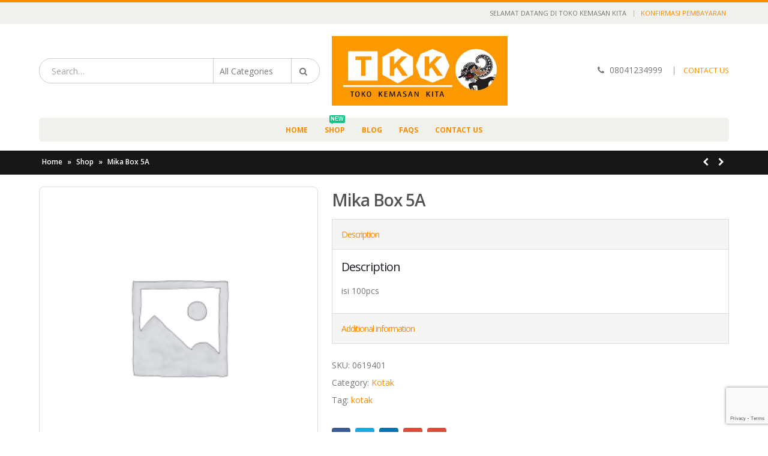

--- FILE ---
content_type: text/html; charset=UTF-8
request_url: http://tokokemasankita.com/product/mika-box-5a/
body_size: 18966
content:
<!DOCTYPE html>
<html lang="en-US">
<head>
<meta name="ahrefs-site-verification" content="14c765b2c42fc8232912975380833226f4420bf4bb44c298d883ffc1d394a390">
<meta name="google-site-verification" content="cT3hZrNKViL3OBx2NN_ZrwK663fwgZTCdmQCgF1yQ4w" />
<!-- Global site tag (gtag.js) - Google Analytics -->
<script async src="https://www.googletagmanager.com/gtag/js?id=UA-166110278-1"></script>
<script>
  window.dataLayer = window.dataLayer || [];
  function gtag(){dataLayer.push(arguments);}
  gtag('js', new Date());

  gtag('config', 'UA-166110278-1');
</script>

<!-- Global site tag (gtag.js) - Google Ads: 638930019 --> <script async src="https://www.googletagmanager.com/gtag/js?id=AW-638930019"></script> <script> window.dataLayer = window.dataLayer || []; function gtag(){dataLayer.push(arguments);} gtag('js', new Date()); gtag('config', 'AW-638930019'); </script>

<!-- Event snippet for Page view wesite tkk conversion page -->
<script>
  gtag('event', 'conversion', {'send_to': 'AW-638930019/_3kqCNi0hNABEOOY1bAC'});
</script>

    <meta charset="utf-8">
    <!--[if IE]><meta http-equiv='X-UA-Compatible' content='IE=edge,chrome=1'><![endif]-->
    <meta name="viewport" content="width=device-width, initial-scale=1, maximum-scale=1" />
    <link rel="profile" href="http://gmpg.org/xfn/11" />
    <link rel="pingback" href="http://tokokemasankita.com/xmlrpc.php" />

        <link rel="shortcut icon" href="//tokokemasankita.com/wp-content/themes/porto/images/logo/favicon.ico" type="image/x-icon" />
    <link rel="apple-touch-icon-precomposed" href="//tokokemasankita.com/wp-content/themes/porto/images/logo/apple-touch-icon.png">
    <link rel="apple-touch-icon-precomposed" sizes="114x114" href="//tokokemasankita.com/wp-content/themes/porto/images/logo/apple-touch-icon_114x114.png">
    <link rel="apple-touch-icon-precomposed" sizes="72x72" href="//tokokemasankita.com/wp-content/themes/porto/images/logo/apple-touch-icon_72x72.png">
    <link rel="apple-touch-icon-precomposed" sizes="144x144" href="//tokokemasankita.com/wp-content/themes/porto/images/logo/apple-touch-icon_144x144.png">

<style rel="stylesheet" property="stylesheet" type="text/css">.ms-loading-container .ms-loading, .ms-slide .ms-slide-loading { background-image: none !important; background-color: transparent !important; box-shadow: none !important; } #header .logo { max-width: 450px; } @media (min-width: 1170px) { #header .logo { max-width: 700px; } } @media (max-width: 991px) { #header .logo { max-width: 200px; } } @media (max-width: 767px) { #header .logo { max-width: 200px; } } #header.sticky-header .logo { max-width: 125px; }</style><meta name='robots' content='index, follow, max-image-preview:large, max-snippet:-1, max-video-preview:-1' />

	<!-- This site is optimized with the Yoast SEO plugin v20.6 - https://yoast.com/wordpress/plugins/seo/ -->
	<title>Mika Box 5A - Toko Kemasan Kita</title>
	<link rel="canonical" href="http://tokokemasankita.com/product/mika-box-5a/" />
	<meta property="og:locale" content="en_US" />
	<meta property="og:type" content="article" />
	<meta property="og:title" content="Mika Box 5A - Toko Kemasan Kita" />
	<meta property="og:description" content="isi 100pcs" />
	<meta property="og:url" content="http://tokokemasankita.com/product/mika-box-5a/" />
	<meta property="og:site_name" content="Toko Kemasan Kita" />
	<meta property="article:modified_time" content="2020-02-17T09:36:59+00:00" />
	<meta name="twitter:card" content="summary_large_image" />
	<script type="application/ld+json" class="yoast-schema-graph">{"@context":"https://schema.org","@graph":[{"@type":"WebPage","@id":"http://tokokemasankita.com/product/mika-box-5a/","url":"http://tokokemasankita.com/product/mika-box-5a/","name":"Mika Box 5A - Toko Kemasan Kita","isPartOf":{"@id":"https://tokokemasankita.com/#website"},"datePublished":"2016-08-23T15:39:49+00:00","dateModified":"2020-02-17T09:36:59+00:00","breadcrumb":{"@id":"http://tokokemasankita.com/product/mika-box-5a/#breadcrumb"},"inLanguage":"en-US","potentialAction":[{"@type":"ReadAction","target":["http://tokokemasankita.com/product/mika-box-5a/"]}]},{"@type":"BreadcrumbList","@id":"http://tokokemasankita.com/product/mika-box-5a/#breadcrumb","itemListElement":[{"@type":"ListItem","position":1,"name":"Home","item":"https://tokokemasankita.com/"},{"@type":"ListItem","position":2,"name":"Shop","item":"https://tokokemasankita.com/shop/"},{"@type":"ListItem","position":3,"name":"Mika Box 5A"}]},{"@type":"WebSite","@id":"https://tokokemasankita.com/#website","url":"https://tokokemasankita.com/","name":"Toko Kemasan Kita","description":"Menjual Segala Macam Kemasan untuk Segala Usaha Anda","publisher":{"@id":"https://tokokemasankita.com/#organization"},"potentialAction":[{"@type":"SearchAction","target":{"@type":"EntryPoint","urlTemplate":"https://tokokemasankita.com/?s={search_term_string}"},"query-input":"required name=search_term_string"}],"inLanguage":"en-US"},{"@type":"Organization","@id":"https://tokokemasankita.com/#organization","name":"PT Toko Kemasan Kita","url":"https://tokokemasankita.com/","logo":{"@type":"ImageObject","inLanguage":"en-US","@id":"https://tokokemasankita.com/#/schema/logo/image/","url":"https://tokokemasankita.com/wp-content/uploads/2016/07/TKK-logo-Copy.jpg","contentUrl":"https://tokokemasankita.com/wp-content/uploads/2016/07/TKK-logo-Copy.jpg","width":111,"height":44,"caption":"PT Toko Kemasan Kita"},"image":{"@id":"https://tokokemasankita.com/#/schema/logo/image/"}}]}</script>
	<!-- / Yoast SEO plugin. -->


<link rel='dns-prefetch' href='//fonts.googleapis.com' />
<link rel='dns-prefetch' href='//s.w.org' />
<link rel="alternate" type="application/rss+xml" title="Toko Kemasan Kita &raquo; Feed" href="http://tokokemasankita.com/feed/" />
<script type="text/javascript">
window._wpemojiSettings = {"baseUrl":"https:\/\/s.w.org\/images\/core\/emoji\/14.0.0\/72x72\/","ext":".png","svgUrl":"https:\/\/s.w.org\/images\/core\/emoji\/14.0.0\/svg\/","svgExt":".svg","source":{"concatemoji":"http:\/\/tokokemasankita.com\/wp-includes\/js\/wp-emoji-release.min.js?ver=6.0.11"}};
/*! This file is auto-generated */
!function(e,a,t){var n,r,o,i=a.createElement("canvas"),p=i.getContext&&i.getContext("2d");function s(e,t){var a=String.fromCharCode,e=(p.clearRect(0,0,i.width,i.height),p.fillText(a.apply(this,e),0,0),i.toDataURL());return p.clearRect(0,0,i.width,i.height),p.fillText(a.apply(this,t),0,0),e===i.toDataURL()}function c(e){var t=a.createElement("script");t.src=e,t.defer=t.type="text/javascript",a.getElementsByTagName("head")[0].appendChild(t)}for(o=Array("flag","emoji"),t.supports={everything:!0,everythingExceptFlag:!0},r=0;r<o.length;r++)t.supports[o[r]]=function(e){if(!p||!p.fillText)return!1;switch(p.textBaseline="top",p.font="600 32px Arial",e){case"flag":return s([127987,65039,8205,9895,65039],[127987,65039,8203,9895,65039])?!1:!s([55356,56826,55356,56819],[55356,56826,8203,55356,56819])&&!s([55356,57332,56128,56423,56128,56418,56128,56421,56128,56430,56128,56423,56128,56447],[55356,57332,8203,56128,56423,8203,56128,56418,8203,56128,56421,8203,56128,56430,8203,56128,56423,8203,56128,56447]);case"emoji":return!s([129777,127995,8205,129778,127999],[129777,127995,8203,129778,127999])}return!1}(o[r]),t.supports.everything=t.supports.everything&&t.supports[o[r]],"flag"!==o[r]&&(t.supports.everythingExceptFlag=t.supports.everythingExceptFlag&&t.supports[o[r]]);t.supports.everythingExceptFlag=t.supports.everythingExceptFlag&&!t.supports.flag,t.DOMReady=!1,t.readyCallback=function(){t.DOMReady=!0},t.supports.everything||(n=function(){t.readyCallback()},a.addEventListener?(a.addEventListener("DOMContentLoaded",n,!1),e.addEventListener("load",n,!1)):(e.attachEvent("onload",n),a.attachEvent("onreadystatechange",function(){"complete"===a.readyState&&t.readyCallback()})),(e=t.source||{}).concatemoji?c(e.concatemoji):e.wpemoji&&e.twemoji&&(c(e.twemoji),c(e.wpemoji)))}(window,document,window._wpemojiSettings);
</script>
<style type="text/css">
img.wp-smiley,
img.emoji {
	display: inline !important;
	border: none !important;
	box-shadow: none !important;
	height: 1em !important;
	width: 1em !important;
	margin: 0 0.07em !important;
	vertical-align: -0.1em !important;
	background: none !important;
	padding: 0 !important;
}
</style>
	<link rel='stylesheet' id='wp-block-library-css'  href='http://tokokemasankita.com/wp-includes/css/dist/block-library/style.min.css?ver=6.0.11' type='text/css' media='all' />
<link rel='stylesheet' id='wc-blocks-vendors-style-css'  href='http://tokokemasankita.com/wp-content/plugins/woocommerce/packages/woocommerce-blocks/build/wc-blocks-vendors-style.css?ver=10.0.6' type='text/css' media='all' />
<link rel='stylesheet' id='wc-blocks-style-css'  href='http://tokokemasankita.com/wp-content/plugins/woocommerce/packages/woocommerce-blocks/build/wc-blocks-style.css?ver=10.0.6' type='text/css' media='all' />
<link rel='stylesheet' id='yith-wcan-shortcodes-css'  href='http://tokokemasankita.com/wp-content/plugins/yith-woocommerce-ajax-navigation/assets/css/shortcodes.css?ver=4.24.1' type='text/css' media='all' />
<style id='yith-wcan-shortcodes-inline-css' type='text/css'>
:root{
	--yith-wcan-filters_colors_titles: #434343;
	--yith-wcan-filters_colors_background: #FFFFFF;
	--yith-wcan-filters_colors_accent: #A7144C;
	--yith-wcan-filters_colors_accent_r: 167;
	--yith-wcan-filters_colors_accent_g: 20;
	--yith-wcan-filters_colors_accent_b: 76;
	--yith-wcan-color_swatches_border_radius: 100%;
	--yith-wcan-color_swatches_size: 30px;
	--yith-wcan-labels_style_background: #FFFFFF;
	--yith-wcan-labels_style_background_hover: #A7144C;
	--yith-wcan-labels_style_background_active: #A7144C;
	--yith-wcan-labels_style_text: #434343;
	--yith-wcan-labels_style_text_hover: #FFFFFF;
	--yith-wcan-labels_style_text_active: #FFFFFF;
	--yith-wcan-anchors_style_text: #434343;
	--yith-wcan-anchors_style_text_hover: #A7144C;
	--yith-wcan-anchors_style_text_active: #A7144C;
}
</style>
<style id='global-styles-inline-css' type='text/css'>
body{--wp--preset--color--black: #000000;--wp--preset--color--cyan-bluish-gray: #abb8c3;--wp--preset--color--white: #ffffff;--wp--preset--color--pale-pink: #f78da7;--wp--preset--color--vivid-red: #cf2e2e;--wp--preset--color--luminous-vivid-orange: #ff6900;--wp--preset--color--luminous-vivid-amber: #fcb900;--wp--preset--color--light-green-cyan: #7bdcb5;--wp--preset--color--vivid-green-cyan: #00d084;--wp--preset--color--pale-cyan-blue: #8ed1fc;--wp--preset--color--vivid-cyan-blue: #0693e3;--wp--preset--color--vivid-purple: #9b51e0;--wp--preset--gradient--vivid-cyan-blue-to-vivid-purple: linear-gradient(135deg,rgba(6,147,227,1) 0%,rgb(155,81,224) 100%);--wp--preset--gradient--light-green-cyan-to-vivid-green-cyan: linear-gradient(135deg,rgb(122,220,180) 0%,rgb(0,208,130) 100%);--wp--preset--gradient--luminous-vivid-amber-to-luminous-vivid-orange: linear-gradient(135deg,rgba(252,185,0,1) 0%,rgba(255,105,0,1) 100%);--wp--preset--gradient--luminous-vivid-orange-to-vivid-red: linear-gradient(135deg,rgba(255,105,0,1) 0%,rgb(207,46,46) 100%);--wp--preset--gradient--very-light-gray-to-cyan-bluish-gray: linear-gradient(135deg,rgb(238,238,238) 0%,rgb(169,184,195) 100%);--wp--preset--gradient--cool-to-warm-spectrum: linear-gradient(135deg,rgb(74,234,220) 0%,rgb(151,120,209) 20%,rgb(207,42,186) 40%,rgb(238,44,130) 60%,rgb(251,105,98) 80%,rgb(254,248,76) 100%);--wp--preset--gradient--blush-light-purple: linear-gradient(135deg,rgb(255,206,236) 0%,rgb(152,150,240) 100%);--wp--preset--gradient--blush-bordeaux: linear-gradient(135deg,rgb(254,205,165) 0%,rgb(254,45,45) 50%,rgb(107,0,62) 100%);--wp--preset--gradient--luminous-dusk: linear-gradient(135deg,rgb(255,203,112) 0%,rgb(199,81,192) 50%,rgb(65,88,208) 100%);--wp--preset--gradient--pale-ocean: linear-gradient(135deg,rgb(255,245,203) 0%,rgb(182,227,212) 50%,rgb(51,167,181) 100%);--wp--preset--gradient--electric-grass: linear-gradient(135deg,rgb(202,248,128) 0%,rgb(113,206,126) 100%);--wp--preset--gradient--midnight: linear-gradient(135deg,rgb(2,3,129) 0%,rgb(40,116,252) 100%);--wp--preset--duotone--dark-grayscale: url('#wp-duotone-dark-grayscale');--wp--preset--duotone--grayscale: url('#wp-duotone-grayscale');--wp--preset--duotone--purple-yellow: url('#wp-duotone-purple-yellow');--wp--preset--duotone--blue-red: url('#wp-duotone-blue-red');--wp--preset--duotone--midnight: url('#wp-duotone-midnight');--wp--preset--duotone--magenta-yellow: url('#wp-duotone-magenta-yellow');--wp--preset--duotone--purple-green: url('#wp-duotone-purple-green');--wp--preset--duotone--blue-orange: url('#wp-duotone-blue-orange');--wp--preset--font-size--small: 13px;--wp--preset--font-size--medium: 20px;--wp--preset--font-size--large: 36px;--wp--preset--font-size--x-large: 42px;}.has-black-color{color: var(--wp--preset--color--black) !important;}.has-cyan-bluish-gray-color{color: var(--wp--preset--color--cyan-bluish-gray) !important;}.has-white-color{color: var(--wp--preset--color--white) !important;}.has-pale-pink-color{color: var(--wp--preset--color--pale-pink) !important;}.has-vivid-red-color{color: var(--wp--preset--color--vivid-red) !important;}.has-luminous-vivid-orange-color{color: var(--wp--preset--color--luminous-vivid-orange) !important;}.has-luminous-vivid-amber-color{color: var(--wp--preset--color--luminous-vivid-amber) !important;}.has-light-green-cyan-color{color: var(--wp--preset--color--light-green-cyan) !important;}.has-vivid-green-cyan-color{color: var(--wp--preset--color--vivid-green-cyan) !important;}.has-pale-cyan-blue-color{color: var(--wp--preset--color--pale-cyan-blue) !important;}.has-vivid-cyan-blue-color{color: var(--wp--preset--color--vivid-cyan-blue) !important;}.has-vivid-purple-color{color: var(--wp--preset--color--vivid-purple) !important;}.has-black-background-color{background-color: var(--wp--preset--color--black) !important;}.has-cyan-bluish-gray-background-color{background-color: var(--wp--preset--color--cyan-bluish-gray) !important;}.has-white-background-color{background-color: var(--wp--preset--color--white) !important;}.has-pale-pink-background-color{background-color: var(--wp--preset--color--pale-pink) !important;}.has-vivid-red-background-color{background-color: var(--wp--preset--color--vivid-red) !important;}.has-luminous-vivid-orange-background-color{background-color: var(--wp--preset--color--luminous-vivid-orange) !important;}.has-luminous-vivid-amber-background-color{background-color: var(--wp--preset--color--luminous-vivid-amber) !important;}.has-light-green-cyan-background-color{background-color: var(--wp--preset--color--light-green-cyan) !important;}.has-vivid-green-cyan-background-color{background-color: var(--wp--preset--color--vivid-green-cyan) !important;}.has-pale-cyan-blue-background-color{background-color: var(--wp--preset--color--pale-cyan-blue) !important;}.has-vivid-cyan-blue-background-color{background-color: var(--wp--preset--color--vivid-cyan-blue) !important;}.has-vivid-purple-background-color{background-color: var(--wp--preset--color--vivid-purple) !important;}.has-black-border-color{border-color: var(--wp--preset--color--black) !important;}.has-cyan-bluish-gray-border-color{border-color: var(--wp--preset--color--cyan-bluish-gray) !important;}.has-white-border-color{border-color: var(--wp--preset--color--white) !important;}.has-pale-pink-border-color{border-color: var(--wp--preset--color--pale-pink) !important;}.has-vivid-red-border-color{border-color: var(--wp--preset--color--vivid-red) !important;}.has-luminous-vivid-orange-border-color{border-color: var(--wp--preset--color--luminous-vivid-orange) !important;}.has-luminous-vivid-amber-border-color{border-color: var(--wp--preset--color--luminous-vivid-amber) !important;}.has-light-green-cyan-border-color{border-color: var(--wp--preset--color--light-green-cyan) !important;}.has-vivid-green-cyan-border-color{border-color: var(--wp--preset--color--vivid-green-cyan) !important;}.has-pale-cyan-blue-border-color{border-color: var(--wp--preset--color--pale-cyan-blue) !important;}.has-vivid-cyan-blue-border-color{border-color: var(--wp--preset--color--vivid-cyan-blue) !important;}.has-vivid-purple-border-color{border-color: var(--wp--preset--color--vivid-purple) !important;}.has-vivid-cyan-blue-to-vivid-purple-gradient-background{background: var(--wp--preset--gradient--vivid-cyan-blue-to-vivid-purple) !important;}.has-light-green-cyan-to-vivid-green-cyan-gradient-background{background: var(--wp--preset--gradient--light-green-cyan-to-vivid-green-cyan) !important;}.has-luminous-vivid-amber-to-luminous-vivid-orange-gradient-background{background: var(--wp--preset--gradient--luminous-vivid-amber-to-luminous-vivid-orange) !important;}.has-luminous-vivid-orange-to-vivid-red-gradient-background{background: var(--wp--preset--gradient--luminous-vivid-orange-to-vivid-red) !important;}.has-very-light-gray-to-cyan-bluish-gray-gradient-background{background: var(--wp--preset--gradient--very-light-gray-to-cyan-bluish-gray) !important;}.has-cool-to-warm-spectrum-gradient-background{background: var(--wp--preset--gradient--cool-to-warm-spectrum) !important;}.has-blush-light-purple-gradient-background{background: var(--wp--preset--gradient--blush-light-purple) !important;}.has-blush-bordeaux-gradient-background{background: var(--wp--preset--gradient--blush-bordeaux) !important;}.has-luminous-dusk-gradient-background{background: var(--wp--preset--gradient--luminous-dusk) !important;}.has-pale-ocean-gradient-background{background: var(--wp--preset--gradient--pale-ocean) !important;}.has-electric-grass-gradient-background{background: var(--wp--preset--gradient--electric-grass) !important;}.has-midnight-gradient-background{background: var(--wp--preset--gradient--midnight) !important;}.has-small-font-size{font-size: var(--wp--preset--font-size--small) !important;}.has-medium-font-size{font-size: var(--wp--preset--font-size--medium) !important;}.has-large-font-size{font-size: var(--wp--preset--font-size--large) !important;}.has-x-large-font-size{font-size: var(--wp--preset--font-size--x-large) !important;}
</style>
<link rel='stylesheet' id='contact-form-7-css'  href='http://tokokemasankita.com/wp-content/plugins/contact-form-7/includes/css/styles.css?ver=5.7.7' type='text/css' media='all' />
<link rel='stylesheet' id='epeken_plugin_styles-css'  href='http://tokokemasankita.com/wp-content/plugins/epeken-all-kurir/class/assets/css/epeken-plugin-style.css?ver=1.1.8.6.14' type='text/css' media='all' />
<style id='woocommerce-inline-inline-css' type='text/css'>
.woocommerce form .form-row .required { visibility: visible; }
</style>
<link rel='stylesheet' id='ms-main-css'  href='http://tokokemasankita.com/wp-content/plugins/masterslider/public/assets/css/masterslider.main.css?ver=2.29.0' type='text/css' media='all' />
<link rel='stylesheet' id='ms-custom-css'  href='http://tokokemasankita.com/wp-content/uploads/masterslider/custom.css?ver=24.1' type='text/css' media='all' />
<link rel='stylesheet' id='yith_wcas_frontend-css'  href='http://tokokemasankita.com/wp-content/plugins/yith-woocommerce-ajax-search/assets/css/yith_wcas_ajax_search.css?ver=1.33.0' type='text/css' media='all' />
<link rel='stylesheet' id='bsf-Defaults-css'  href='http://tokokemasankita.com/wp-content/uploads/smile_fonts/Defaults/Defaults.css?ver=6.0.11' type='text/css' media='all' />
<link rel='stylesheet' id='js_composer_front-css'  href='http://tokokemasankita.com/wp-content/plugins/js_composer/assets/css/js_composer.min.css?ver=4.12' type='text/css' media='all' />
<link rel='stylesheet' id='ultimate-style-min-css'  href='http://tokokemasankita.com/wp-content/plugins/Ultimate_VC_Addons/assets/min-css/ultimate.min.css?ver=3.16.4' type='text/css' media='all' />
<link rel='stylesheet' id='porto-bootstrap-css'  href='http://tokokemasankita.com/wp-content/themes/porto/css/bootstrap_1.css?ver=6.0.11' type='text/css' media='all' />
<link rel='stylesheet' id='porto-plugins-css'  href='http://tokokemasankita.com/wp-content/themes/porto/css/plugins_1.css?ver=6.0.11' type='text/css' media='all' />
<link rel='stylesheet' id='porto-theme-elements-css'  href='http://tokokemasankita.com/wp-content/themes/porto/css/theme_elements_1.css?ver=6.0.11' type='text/css' media='all' />
<link rel='stylesheet' id='porto-theme-css'  href='http://tokokemasankita.com/wp-content/themes/porto/css/theme_1.css?ver=6.0.11' type='text/css' media='all' />
<link rel='stylesheet' id='porto-theme-shop-css'  href='http://tokokemasankita.com/wp-content/themes/porto/css/theme_shop_1.css?ver=6.0.11' type='text/css' media='all' />
<link rel='stylesheet' id='porto-skin-css'  href='http://tokokemasankita.com/wp-content/themes/porto/css/skin_1.css?ver=6.0.11' type='text/css' media='all' />
<link rel='stylesheet' id='porto-style-css'  href='http://tokokemasankita.com/wp-content/themes/porto/style.css?ver=6.0.11' type='text/css' media='all' />
<link rel='stylesheet' id='porto-google-fonts-css'  href='//fonts.googleapis.com/css?family=Open+Sans%3A300%2C300italic%2C400%2C400italic%2C600%2C600italic%2C700%2C700italic%2C800%2C800italic%7CShadows+Into+Light%3A300%2C300italic%2C400%2C400italic%2C600%2C600italic%2C700%2C700italic%2C800%2C800italic%7C&#038;ver=6.0.11' type='text/css' media='all' />
<!--[if lt IE 10]>
<link rel='stylesheet' id='porto-ie-css'  href='http://tokokemasankita.com/wp-content/themes/porto/css/ie.css?ver=6.0.11' type='text/css' media='all' />
<![endif]-->
<script type="text/template" id="tmpl-variation-template">
	<div class="woocommerce-variation-description">{{{ data.variation.variation_description }}}</div>
	<div class="woocommerce-variation-price">{{{ data.variation.price_html }}}</div>
	<div class="woocommerce-variation-availability">{{{ data.variation.availability_html }}}</div>
</script>
<script type="text/template" id="tmpl-unavailable-variation-template">
	<p>Sorry, this product is unavailable. Please choose a different combination.</p>
</script>
<script type='text/javascript' src='http://tokokemasankita.com/wp-includes/js/jquery/jquery.min.js?ver=3.6.0' id='jquery-core-js'></script>
<script type='text/javascript' src='http://tokokemasankita.com/wp-content/plugins/woocommerce/assets/js/jquery-blockui/jquery.blockUI.min.js?ver=2.7.0-wc.7.7.2' id='jquery-blockui-js'></script>
<script type='text/javascript' id='wc-add-to-cart-js-extra'>
/* <![CDATA[ */
var wc_add_to_cart_params = {"ajax_url":"\/wp-admin\/admin-ajax.php","wc_ajax_url":"\/?wc-ajax=%%endpoint%%","i18n_view_cart":"View cart","cart_url":"http:\/\/tokokemasankita.com\/cart\/","is_cart":"","cart_redirect_after_add":"no"};
/* ]]> */
</script>
<script type='text/javascript' src='http://tokokemasankita.com/wp-content/plugins/woocommerce/assets/js/frontend/add-to-cart.min.js?ver=7.7.2' id='wc-add-to-cart-js'></script>
<script type='text/javascript' src='http://tokokemasankita.com/wp-content/plugins/js_composer/assets/js/vendors/woocommerce-add-to-cart.js?ver=4.12' id='vc_woocommerce-add-to-cart-js-js'></script>
<script type='text/javascript' src='http://tokokemasankita.com/wp-includes/js/jquery/ui/core.min.js?ver=1.13.1' id='jquery-ui-core-js'></script>
<script type='text/javascript' src='http://tokokemasankita.com/wp-content/plugins/Ultimate_VC_Addons/assets/min-js/ultimate.min.js?ver=3.16.4' id='ultimate-script-js'></script>
<link rel="https://api.w.org/" href="http://tokokemasankita.com/wp-json/" /><link rel="alternate" type="application/json" href="http://tokokemasankita.com/wp-json/wp/v2/product/4487" /><link rel="EditURI" type="application/rsd+xml" title="RSD" href="http://tokokemasankita.com/xmlrpc.php?rsd" />
<link rel="wlwmanifest" type="application/wlwmanifest+xml" href="http://tokokemasankita.com/wp-includes/wlwmanifest.xml" /> 
<meta name="generator" content="WordPress 6.0.11" />
<meta name="generator" content="WooCommerce 7.7.2" />
<link rel='shortlink' href='http://tokokemasankita.com/?p=4487' />
<link rel="alternate" type="application/json+oembed" href="http://tokokemasankita.com/wp-json/oembed/1.0/embed?url=http%3A%2F%2Ftokokemasankita.com%2Fproduct%2Fmika-box-5a%2F" />
<link rel="alternate" type="text/xml+oembed" href="http://tokokemasankita.com/wp-json/oembed/1.0/embed?url=http%3A%2F%2Ftokokemasankita.com%2Fproduct%2Fmika-box-5a%2F&#038;format=xml" />
<script>var ms_grabbing_curosr='http://tokokemasankita.com/wp-content/plugins/masterslider/public/assets/css/common/grabbing.cur',ms_grab_curosr='http://tokokemasankita.com/wp-content/plugins/masterslider/public/assets/css/common/grab.cur';</script>
<meta name="generator" content="MasterSlider 2.29.0 - Responsive Touch Image Slider" />
	<noscript><style>.woocommerce-product-gallery{ opacity: 1 !important; }</style></noscript>
	<meta name="generator" content="Powered by Visual Composer - drag and drop page builder for WordPress."/>
<!--[if lte IE 9]><link rel="stylesheet" type="text/css" href="http://tokokemasankita.com/wp-content/plugins/js_composer/assets/css/vc_lte_ie9.min.css" media="screen"><![endif]--><!--[if IE  8]><link rel="stylesheet" type="text/css" href="http://tokokemasankita.com/wp-content/plugins/js_composer/assets/css/vc-ie8.min.css" media="screen"><![endif]--><link rel="icon" href="http://tokokemasankita.com/wp-content/uploads/2020/05/cropped-TKK-logo-for-LNA-Copy-32x32.png" sizes="32x32" />
<link rel="icon" href="http://tokokemasankita.com/wp-content/uploads/2020/05/cropped-TKK-logo-for-LNA-Copy-192x192.png" sizes="192x192" />
<link rel="apple-touch-icon" href="http://tokokemasankita.com/wp-content/uploads/2020/05/cropped-TKK-logo-for-LNA-Copy-180x180.png" />
<meta name="msapplication-TileImage" content="http://tokokemasankita.com/wp-content/uploads/2020/05/cropped-TKK-logo-for-LNA-Copy-270x270.png" />
<noscript><style type="text/css"> .wpb_animate_when_almost_visible { opacity: 1; }</style></noscript>
    <script type="text/javascript">
                                                </script>
<script async defer src="https://maps.googleapis.com/maps/api/js?key=AIzaSyC4F2jctubCCH4IYNALGczTFXHnTGo2ggU&callback=initMap" type="text/javascript"></script>

<!-- WhatsHelp.io widget -->
<script type="text/javascript">
    (function () {
        var options = {
            whatsapp: "+628113064172", // WhatsApp number
            call: "08041234999", // Call phone number
            call_to_action: "Message us", // Call to action
            button_color: "#FF6550", // Color of button
            position: "right", // Position may be 'right' or 'left'
            order: "whatsapp,call", // Order of buttons
        };
        var proto = document.location.protocol, host = "whatshelp.io", url = proto + "//static." + host;
        var s = document.createElement('script'); s.type = 'text/javascript'; s.async = true; s.src = url + '/widget-send-button/js/init.js';
        s.onload = function () { WhWidgetSendButton.init(host, proto, options); };
        var x = document.getElementsByTagName('script')[0]; x.parentNode.insertBefore(s, x);
    })();
</script>
<!-- /WhatsHelp.io widget -->



</head>
<body class="product-template-default single single-product postid-4487 full blog-1 theme-porto _masterslider _msp_version_2.29.0 woocommerce woocommerce-page woocommerce-no-js yith-wcan-free wpb-js-composer js-comp-ver-4.12 vc_responsive">
    
    <div class="page-wrapper"><!-- page wrapper -->

        
                    <div class="header-wrapper clearfix"><!-- header wrapper -->
                                
                    <header id="header" class="header-separate header-4 logo-center  sticky-menu-header">
        <div class="header-top">
        <div class="container">
            <div class="header-left">
                            </div>
            <div class="header-right">
                <span class="welcome-msg">SELAMAT DATANG DI TOKO KEMASAN KITA</span><span class="gap">|</span><ul id="menu-top-navigation" class="top-links mega-menu show-arrow effect-down subeffect-fadein-left"><li id="nav-menu-item-3885" class="menu-item menu-item-type-post_type menu-item-object-page  narrow "><a href="http://tokokemasankita.com/konfirmasi-pembayaran/" class="">Konfirmasi Pembayaran</a></li>
</ul>            </div>
        </div>
    </div>
    
    <div class="header-main">
        <div class="container">
            <div class="header-left">
                    <div class="searchform-popup">
        <a class="search-toggle"><i class="fa fa-search"></i></a>
        
<form role="search" method="get" id="yith-ajaxsearchform" action="http://tokokemasankita.com/" class="yith-ajaxsearchform-container yith-ajaxsearchform-container1737602465 searchform searchform-cats">
    <fieldset>
        <span class="text"><input name="s" id="yith-s" class="yith-s" type="text" value="" placeholder="Search&hellip;" /></span>
        <select  name='product_cat' id='product_cat' class='cat' >
	<option value='0'>All Categories</option>
	<option class="level-0" value="kpack">KPack</option>
	<option class="level-1" value="fancy">&nbsp;&nbsp;&nbsp;Fancy</option>
	<option class="level-1" value="boilpack">&nbsp;&nbsp;&nbsp;Boilpack</option>
	<option class="level-1" value="retort-pack">&nbsp;&nbsp;&nbsp;Retort Pack</option>
	<option class="level-1" value="online-pack">&nbsp;&nbsp;&nbsp;Online Pack</option>
	<option class="level-1" value="lightpack-kpack">&nbsp;&nbsp;&nbsp;Lightpack</option>
	<option class="level-1" value="window-ecopack-kpack">&nbsp;&nbsp;&nbsp;Window Ecopack</option>
	<option class="level-1" value="ecopack-kpack">&nbsp;&nbsp;&nbsp;Ecopack</option>
	<option class="level-1" value="spesial-kpack">&nbsp;&nbsp;&nbsp;Spesial</option>
	<option class="level-1" value="super-kpack">&nbsp;&nbsp;&nbsp;Super</option>
	<option class="level-1" value="vakumpack">&nbsp;&nbsp;&nbsp;Vakumpack</option>
	<option class="level-1" value="retort-pack-transparan">&nbsp;&nbsp;&nbsp;Retort Pack Transparan</option>
	<option class="level-1" value="transmetz">&nbsp;&nbsp;&nbsp;Transmetz</option>
	<option class="level-1" value="window-transmetz">&nbsp;&nbsp;&nbsp;Window Transmetz</option>
	<option class="level-1" value="pouch-cair">&nbsp;&nbsp;&nbsp;Pouch Cair</option>
	<option class="level-1" value="spoutpack">&nbsp;&nbsp;&nbsp;Spoutpack</option>
	<option class="level-1" value="strongpack">&nbsp;&nbsp;&nbsp;Strongpack</option>
	<option class="level-0" value="sablon">Sablon</option>
	<option class="level-0" value="alat-kemas">Alat Kemas</option>
	<option class="level-0" value="alat-makan">Alat Makan</option>
	<option class="level-0" value="alat-saji">Alat Saji</option>
	<option class="level-0" value="cup-ic">Cup Ice Cream</option>
	<option class="level-0" value="gelas">Gelas</option>
	<option class="level-0" value="kantongan">Kantongan</option>
	<option class="level-0" value="kertas-bungkus">Kertas Bungkus</option>
	<option class="level-0" value="kotak">Kotak</option>
	<option class="level-0" value="mangkok">Mangkok</option>
	<option class="level-0" value="piring">Piring</option>
	<option class="level-0" value="silica">Silica</option>
	<option class="level-0" value="tissue">Tissue</option>
	<option class="level-0" value="tray">Tray</option>
	<option class="level-0" value="tutup">Tutup</option>
	<option class="level-0" value="stiker">Stiker</option>
	<option class="level-0" value="ramah-lingkungan-dan-kesan-natural">Ramah Lingkungan dan Kesan Natural</option>
</select>
        <span class="button-wrap"><button class="btn" id="yith-searchsubmit" title="Search" type="submit"><i class="fa fa-search"></i></button></span>
        <input type="hidden" name="post_type" value="product" />
            </fieldset>
</form>

<script type="text/javascript">
jQuery(function($){
    var search_loader_url = 'http://tokokemasankita.com/wp-content/themes/porto/images/ajax-loader@2x.gif';
        var ajax_url = '/wp-admin/admin-ajax.php?';

    var yith_search = $('.yith-ajaxsearchform-container1737602465 .yith-s').yithautocomplete({
        minChars: 3,
        appendTo: '.yith-ajaxsearchform-container1737602465',
        serviceUrl: function() {
                        var val = $('.yith-ajaxsearchform-container1737602465 .cat').val();
                        if (val != '0')
                return ajax_url + 'action=yith_ajax_search_products' + '&product_cat=' + val;
            else
                return ajax_url + 'action=yith_ajax_search_products';
        },
        onSearchStart: function(){
            $(this).css('background', 'url('+search_loader_url+') no-repeat 97% center');
            $(this).css('background-size', '16px 16px');
        },
        onSearchComplete: function(){
            $(this).css('background', 'transparent');
        },
        onSelect: function (suggestion) {
            if( suggestion.id != -1 ) {
                window.location.href = suggestion.url;
            }
        },
        formatResult: function (suggestion, currentValue) {
            var pattern = '(' + $.YithAutocomplete.utils.escapeRegExChars(currentValue) + ')';
            var html = '';

            if ( typeof suggestion.img !== 'undefined' ) {
                html += suggestion.img;
            }

            html += '<div class="yith_wcas_result_content"><div class="title">';
            html += suggestion.value.replace(new RegExp(pattern, 'gi'), '<strong>$1<\/strong>');
            html += '</div>';

            if ( typeof suggestion.div_badge_open !== 'undefined' ) {
                html += suggestion.div_badge_open;
            }

            if ( typeof suggestion.on_sale !== 'undefined' ) {
                html += suggestion.on_sale;
            }

            if ( typeof suggestion.featured !== 'undefined' ) {
                html += suggestion.featured;
            }

            if ( typeof suggestion.div_badge_close !== 'undefined' ) {
                html += suggestion.div_badge_close;
            }

            if ( typeof suggestion.price !== 'undefined' && suggestion.price != '' ) {
                html += ' ' + suggestion.price;
            }

            if ( typeof suggestion.excerpt !== 'undefined' ) {
                html += ' ' +  suggestion.excerpt.replace(new RegExp(pattern, 'gi'), '<strong>$1<\/strong>');
            }

            html += '</div>';


            return html;
        }
    });

    $('.yith-ajaxsearchform-container1737602465 .cat').on('change', function() {
        $('.yith-ajaxsearchform-container1737602465 .yith-s').focus();
    });
});
</script>    </div>
                    <a class="mobile-toggle"><i class="fa fa-reorder"></i></a>
            </div>
            <div class="header-center">
                <div class="logo">    <a href="http://tokokemasankita.com/" title="Toko Kemasan Kita - Menjual Segala Macam Kemasan untuk Segala Usaha Anda" rel="home">
        <img class="img-responsive standard-logo" src="//tokokemasankita.com/wp-content/uploads/2016/08/TKK-logo-Copy-3.jpg" alt="Toko Kemasan Kita" /><img class="img-responsive retina-logo" src="//tokokemasankita.com/wp-content/uploads/2016/07/TKK-logo-scaled.jpg" alt="Toko Kemasan Kita" style="max-height:px;display:none;" />    </a>
    </div>            </div>
            <div class="header-right">
                                <div class="">
                    <div class="header-contact"><i class='fa fa-phone'></i> 08041234999 <span class='gap'>|</span><a href='http://tokokemasankita.com/hubungi-kami/'>CONTACT US</a></div>                </div>

                
            </div>
        </div>
    </div>

            <div class="main-menu-wrap">
            <div id="main-menu" class="container centered hide-sticky-content">
                                    <div class="menu-left">
                        <div class="logo">    <a href="http://tokokemasankita.com/" title="Toko Kemasan Kita - Menjual Segala Macam Kemasan untuk Segala Usaha Anda" rel="home">
        <img class="img-responsive standard-logo" src="//tokokemasankita.com/wp-content/uploads/2016/08/TKK-logo-Copy-3.jpg" alt="Toko Kemasan Kita" /><img class="img-responsive retina-logo" src="//tokokemasankita.com/wp-content/uploads/2016/07/TKK-logo-scaled.jpg" alt="Toko Kemasan Kita" style="max-height:px;display:none;" />    </a>
    </div>                    </div>
                                <div class="menu-center">
                    <ul id="menu-main-menu" class="main-menu mega-menu show-arrow effect-down subeffect-fadein-left"><li id="nav-menu-item-2555" class="menu-item menu-item-type-custom menu-item-object-custom menu-item-home  narrow "><a href="http://tokokemasankita.com" class="">Home</a></li>
<li id="nav-menu-item-2584" class="menu-item menu-item-type-post_type menu-item-object-page current_page_parent  wide  col-3"><a href="http://tokokemasankita.com/shop/" class="">Shop<span class="tip" style=""><span class="tip-arrow" style=""></span>NEW</span></a></li>
<li id="nav-menu-item-2579" class="menu-item menu-item-type-post_type menu-item-object-page  narrow "><a href="http://tokokemasankita.com/blog/" class="">Blog</a></li>
<li id="nav-menu-item-3718" class="menu-item menu-item-type-post_type menu-item-object-page  narrow "><a href="http://tokokemasankita.com/faqs/" class="">FAQs</a></li>
<li id="nav-menu-item-3739" class="menu-item menu-item-type-post_type menu-item-object-page  narrow "><a href="http://tokokemasankita.com/hubungi-kami/" class="">Contact Us</a></li>
</ul>                </div>
                                    <div class="menu-right">
                            <div class="searchform-popup">
        <a class="search-toggle"><i class="fa fa-search"></i></a>
        
<form role="search" method="get" id="yith-ajaxsearchform" action="http://tokokemasankita.com/" class="yith-ajaxsearchform-container yith-ajaxsearchform-container1228914496 searchform searchform-cats">
    <fieldset>
        <span class="text"><input name="s" id="yith-s" class="yith-s" type="text" value="" placeholder="Search&hellip;" /></span>
        <select  name='product_cat' id='product_cat' class='cat' >
	<option value='0'>All Categories</option>
	<option class="level-0" value="kpack">KPack</option>
	<option class="level-1" value="fancy">&nbsp;&nbsp;&nbsp;Fancy</option>
	<option class="level-1" value="boilpack">&nbsp;&nbsp;&nbsp;Boilpack</option>
	<option class="level-1" value="retort-pack">&nbsp;&nbsp;&nbsp;Retort Pack</option>
	<option class="level-1" value="online-pack">&nbsp;&nbsp;&nbsp;Online Pack</option>
	<option class="level-1" value="lightpack-kpack">&nbsp;&nbsp;&nbsp;Lightpack</option>
	<option class="level-1" value="window-ecopack-kpack">&nbsp;&nbsp;&nbsp;Window Ecopack</option>
	<option class="level-1" value="ecopack-kpack">&nbsp;&nbsp;&nbsp;Ecopack</option>
	<option class="level-1" value="spesial-kpack">&nbsp;&nbsp;&nbsp;Spesial</option>
	<option class="level-1" value="super-kpack">&nbsp;&nbsp;&nbsp;Super</option>
	<option class="level-1" value="vakumpack">&nbsp;&nbsp;&nbsp;Vakumpack</option>
	<option class="level-1" value="retort-pack-transparan">&nbsp;&nbsp;&nbsp;Retort Pack Transparan</option>
	<option class="level-1" value="transmetz">&nbsp;&nbsp;&nbsp;Transmetz</option>
	<option class="level-1" value="window-transmetz">&nbsp;&nbsp;&nbsp;Window Transmetz</option>
	<option class="level-1" value="pouch-cair">&nbsp;&nbsp;&nbsp;Pouch Cair</option>
	<option class="level-1" value="spoutpack">&nbsp;&nbsp;&nbsp;Spoutpack</option>
	<option class="level-1" value="strongpack">&nbsp;&nbsp;&nbsp;Strongpack</option>
	<option class="level-0" value="sablon">Sablon</option>
	<option class="level-0" value="alat-kemas">Alat Kemas</option>
	<option class="level-0" value="alat-makan">Alat Makan</option>
	<option class="level-0" value="alat-saji">Alat Saji</option>
	<option class="level-0" value="cup-ic">Cup Ice Cream</option>
	<option class="level-0" value="gelas">Gelas</option>
	<option class="level-0" value="kantongan">Kantongan</option>
	<option class="level-0" value="kertas-bungkus">Kertas Bungkus</option>
	<option class="level-0" value="kotak">Kotak</option>
	<option class="level-0" value="mangkok">Mangkok</option>
	<option class="level-0" value="piring">Piring</option>
	<option class="level-0" value="silica">Silica</option>
	<option class="level-0" value="tissue">Tissue</option>
	<option class="level-0" value="tray">Tray</option>
	<option class="level-0" value="tutup">Tutup</option>
	<option class="level-0" value="stiker">Stiker</option>
	<option class="level-0" value="ramah-lingkungan-dan-kesan-natural">Ramah Lingkungan dan Kesan Natural</option>
</select>
        <span class="button-wrap"><button class="btn" id="yith-searchsubmit" title="Search" type="submit"><i class="fa fa-search"></i></button></span>
        <input type="hidden" name="post_type" value="product" />
            </fieldset>
</form>

<script type="text/javascript">
jQuery(function($){
    var search_loader_url = 'http://tokokemasankita.com/wp-content/themes/porto/images/ajax-loader@2x.gif';
        var ajax_url = '/wp-admin/admin-ajax.php?';

    var yith_search = $('.yith-ajaxsearchform-container1228914496 .yith-s').yithautocomplete({
        minChars: 3,
        appendTo: '.yith-ajaxsearchform-container1228914496',
        serviceUrl: function() {
                        var val = $('.yith-ajaxsearchform-container1228914496 .cat').val();
                        if (val != '0')
                return ajax_url + 'action=yith_ajax_search_products' + '&product_cat=' + val;
            else
                return ajax_url + 'action=yith_ajax_search_products';
        },
        onSearchStart: function(){
            $(this).css('background', 'url('+search_loader_url+') no-repeat 97% center');
            $(this).css('background-size', '16px 16px');
        },
        onSearchComplete: function(){
            $(this).css('background', 'transparent');
        },
        onSelect: function (suggestion) {
            if( suggestion.id != -1 ) {
                window.location.href = suggestion.url;
            }
        },
        formatResult: function (suggestion, currentValue) {
            var pattern = '(' + $.YithAutocomplete.utils.escapeRegExChars(currentValue) + ')';
            var html = '';

            if ( typeof suggestion.img !== 'undefined' ) {
                html += suggestion.img;
            }

            html += '<div class="yith_wcas_result_content"><div class="title">';
            html += suggestion.value.replace(new RegExp(pattern, 'gi'), '<strong>$1<\/strong>');
            html += '</div>';

            if ( typeof suggestion.div_badge_open !== 'undefined' ) {
                html += suggestion.div_badge_open;
            }

            if ( typeof suggestion.on_sale !== 'undefined' ) {
                html += suggestion.on_sale;
            }

            if ( typeof suggestion.featured !== 'undefined' ) {
                html += suggestion.featured;
            }

            if ( typeof suggestion.div_badge_close !== 'undefined' ) {
                html += suggestion.div_badge_close;
            }

            if ( typeof suggestion.price !== 'undefined' && suggestion.price != '' ) {
                html += ' ' + suggestion.price;
            }

            if ( typeof suggestion.excerpt !== 'undefined' ) {
                html += ' ' +  suggestion.excerpt.replace(new RegExp(pattern, 'gi'), '<strong>$1<\/strong>');
            }

            html += '</div>';


            return html;
        }
    });

    $('.yith-ajaxsearchform-container1228914496 .cat').on('change', function() {
        $('.yith-ajaxsearchform-container1228914496 .yith-s').focus();
    });
});
</script>    </div>
                        </div>
                            </div>
        </div>
    </header>
                            </div><!-- end header wrapper -->
        
        
                <section class="page-top page-header-1">
        <div class="container">
    <div class="row">
        <div class="col-md-12">
                            <div class="breadcrumbs-wrap">
                    <span class="yoast-breadcrumbs"><span><a href="https://tokokemasankita.com/">Home</a></span> » <span><a href="https://tokokemasankita.com/shop/">Shop</a></span> » <span class="breadcrumb_last" aria-current="page">Mika Box 5A</span></span>                </div>
                        <div class=" hide">
                                    <div class="page-title">Mika Box 5A</div>
                            </div>
            <div class="product-nav">        <div class="product-next">
            <a href="http://tokokemasankita.com/product/m-brownies-l/" title="">
                <span class="product-link"></span>
                <span class="product-popup">
                    <span class="featured-box">
                        <span class="box-content">
                            <span class="product-image">
                                <span class="inner">
                                    <img width="100" height="100" src="http://tokokemasankita.com/wp-content/uploads/2016/08/130-100x100.jpg" class="attachment-shop_thumbnail size-shop_thumbnail wp-post-image" alt="" loading="lazy" srcset="http://tokokemasankita.com/wp-content/uploads/2016/08/130-100x100.jpg 100w, http://tokokemasankita.com/wp-content/uploads/2016/08/130-300x300.jpg 300w, http://tokokemasankita.com/wp-content/uploads/2016/08/130-150x150.jpg 150w, http://tokokemasankita.com/wp-content/uploads/2016/08/130-560x560.jpg 560w, http://tokokemasankita.com/wp-content/uploads/2016/08/130-367x367.jpg 367w, http://tokokemasankita.com/wp-content/uploads/2016/08/130-450x450.jpg 450w, http://tokokemasankita.com/wp-content/uploads/2016/08/130-85x85.jpg 85w, http://tokokemasankita.com/wp-content/uploads/2016/08/130-50x50.jpg 50w" sizes="(max-width: 100px) 100vw, 100px" />                                </span>
                            </span>
                            <span class="product-details">
                                <span class="product-title">M Brownies L</span>
                                                            </span>
                        </span>
                    </span>
                </span>
            </a>
        </div>
                <div class="product-prev">
            <a href="http://tokokemasankita.com/product/m-hamburger/" title="">
                <span class="product-link"></span>
                <span class="product-popup">
                    <span class="featured-box">
                        <span class="box-content">
                            <span class="product-image">
                                <span class="inner">
                                    <img width="100" height="100" src="http://tokokemasankita.com/wp-content/uploads/2016/08/73-100x100.jpg" class="attachment-shop_thumbnail size-shop_thumbnail wp-post-image" alt="" loading="lazy" srcset="http://tokokemasankita.com/wp-content/uploads/2016/08/73-100x100.jpg 100w, http://tokokemasankita.com/wp-content/uploads/2016/08/73-300x300.jpg 300w, http://tokokemasankita.com/wp-content/uploads/2016/08/73-150x150.jpg 150w, http://tokokemasankita.com/wp-content/uploads/2016/08/73-560x560.jpg 560w, http://tokokemasankita.com/wp-content/uploads/2016/08/73-367x367.jpg 367w, http://tokokemasankita.com/wp-content/uploads/2016/08/73-450x450.jpg 450w, http://tokokemasankita.com/wp-content/uploads/2016/08/73-85x85.jpg 85w, http://tokokemasankita.com/wp-content/uploads/2016/08/73-50x50.jpg 50w" sizes="(max-width: 100px) 100vw, 100px" />                                </span>
                            </span>
                            <span class="product-details">
                                <span class="product-title">M Hamburger</span>
                                                            </span>
                        </span>
                    </span>
                </span>
            </a>
        </div>
        </div>        </div>
    </div>
</div>    </section>
    
        <div id="main" class="column1 boxed"><!-- main -->

            
                        <div class="container">
                <div class="row">
            
            <!-- main content -->
            <div class="main-content col-md-12">

                            
	<div id="primary" class="content-area"><main id="main" class="site-main" role="main">
					
			
<div class="woocommerce-notices-wrapper"></div>
<div itemscope itemtype="http://schema.org/Product" id="product-4487" class="post-4487 product type-product status-publish product_cat-kotak product_tag-kotak first instock shipping-taxable purchasable product-type-simple">

    <div class="product-summary-wrap">
        <div class="row">
            <div class="col-md-5 summary-before">
                <div class="labels"></div><div class="product-images images">
    <div class="product-image-slider owl-carousel show-nav-hover"><div class="img-thumbnail"><div class="inner"><img src="http://tokokemasankita.com/wp-content/uploads/woocommerce-placeholder-300x300.png" alt="" href="http://tokokemasankita.com/wp-content/uploads/woocommerce-placeholder-300x300.png" class="woocommerce-main-image img-responsive" itemprop="image" content="http://tokokemasankita.com/wp-content/uploads/woocommerce-placeholder-300x300.png" /></div></div></div><span class="zoom" data-index="0"><i class="fa fa-search"></i></span></div>

            </div>

            <div class="col-md-7 summary entry-summary">
                <h1 itemprop="name" class="product_title entry-title">
        Mika Box 5A    </h1>

    <div class="woocommerce-tabs woocommerce-tabs-9s0jvjo7alkzmna1e60fb7mqpc6gqqy" id="product-tab">
        <ul class="resp-tabs-list">
            <li aria-controls="tab-description">
                    Description                </li><li aria-controls="tab-additional_information">
                    Additional information                </li>
        </ul>
        <div class="resp-tabs-container">
            
                <div class="tab-content" id="tab-description">
                    
	<h2>Description</h2>

<p>isi 100pcs</p>
                </div>

            
                <div class="tab-content" id="tab-additional_information">
                    
	<h2>Additional information</h2>

<table class="table table-striped shop_attributes">

	
					<tr class="">
				<th>Weight</th>
				<td class="product_weight">0,5 kg</td>
			</tr>
		
					<tr class="alt">
				<th>Dimensions</th>
				<td class="product_dimensions">13 &times; 9,5 &times; 2,5 cm</td>
			</tr>
		
	
		
</table>
                </div>

                    </div>
    </div>

    <script type="text/javascript">
        jQuery(document).ready(function($) {
            var $tabs = $('.woocommerce-tabs-9s0jvjo7alkzmna1e60fb7mqpc6gqqy');

            $tabs.easyResponsiveTabs({
                type: 'accordion', //Types: default, vertical, accordion
                width: 'auto', //auto or any width like 600px
                fit: true,   // 100% fit in a container
                activate: function(event) { // Callback function if tab is switched

                }
            });

            var $review_content = $tabs.find('#tab-reviews'),
                $review_title1 = $tabs.find('h2[aria-controls=tab_item-0]'),
                $review_title2 = $tabs.find('li[aria-controls=tab_item-0]');

            function goReviewTab(target) {
                var recalc_pos = false;
                if ($review_content.length && $review_content.css('display') == 'none') {
                    recalc_pos = true;
                    if ($review_title1.length && $review_title1.css('display') != 'none')
                        $review_title1.click();
                    else if ($review_title2.length && $review_title2.closest('ul').css('display') != 'none')
                        $review_title2.click();
                }

                var delay = recalc_pos ? 400 : 0;
                setTimeout(function() {
                    $('html, body').stop().animate({
                        scrollTop: target.offset().top - theme.StickyHeader.sticky_height - theme.adminBarHeight() - 14
                    }, 600, 'easeOutQuad');
                }, delay);
            }

            function goAccordionTab(target) {
                setTimeout(function() {
                    var label = target.attr('aria-controls');
                    var $tab_content = $tabs.find('.resp-tab-content[aria-labelledby="' + label + '"]');
                    if ($tab_content.length && $tab_content.css('display') != 'none') {
                        var offset = target.offset().top - theme.StickyHeader.sticky_height - theme.adminBarHeight() - 14;
                        if (offset < $(window).scrollTop())
                        $('html, body').stop().animate({
                            scrollTop: offset
                        }, 600, 'easeOutQuad');
                    }
                }, 500);
            }

                        // go to reviews, write a review
            $('.woocommerce-review-link, .woocommerce-write-review-link').click(function(e) {
                var target = $(this.hash);
                if (target.length) {
                    e.preventDefault();

                    goReviewTab(target);

                    return false;
                }
            });
            // Open review form if accessed via anchor
            if ( window.location.hash == '#review_form' || window.location.hash == '#reviews' || window.location.hash.indexOf('#comment-') != -1 ) {
                var target = $(window.location.hash);
                if (target.length) {
                    goReviewTab(target);
                }
            }
            
            $tabs.find('h2.resp-accordion').click(function(e) {
                goAccordionTab($(this));
            });
        });
    </script>

<div class="product_meta">

	
	
		<span class="sku_wrapper">SKU: <span class="sku" itemprop="sku">0619401</span></span>

	
	<span class="posted_in">Category: <a href="http://tokokemasankita.com/product-category/kotak/" rel="tag">Kotak</a></span>
    <span class="tagged_as">Tag: <a href="http://tokokemasankita.com/product-tag/kotak/" rel="tag">kotak</a></span>
	
</div>
<div class="share-links"><a href="http://www.facebook.com/sharer.php?m2w&amp;s=100&amp;p&#091;url&#093;=http://tokokemasankita.com/product/mika-box-5a/&amp;p&#091;images&#093;&#091;0&#093;=&amp;p&#091;title&#093;=Mika Box 5A" target="_blank" rel="nofollow" data-toggle="tooltip" data-placement="bottom" title="Facebook" class="share-facebook">Facebook</a><a href="https://twitter.com/intent/tweet?text=Mika Box 5A&amp;url=http://tokokemasankita.com/product/mika-box-5a/" target="_blank" rel="nofollow" data-toggle="tooltip" data-placement="bottom" title="Twitter" class="share-twitter">Twitter</a><a href="https://www.linkedin.com/shareArticle?mini=true&amp;url=http://tokokemasankita.com/product/mika-box-5a/&amp;title=Mika Box 5A" target="_blank" rel="nofollow" data-toggle="tooltip" data-placement="bottom" title="LinkedIn" class="share-linkedin">LinkedIn</a><a href="https://plus.google.com/share?url=http://tokokemasankita.com/product/mika-box-5a/" target="_blank" rel="nofollow" data-toggle="tooltip" data-placement="bottom" title="Google +" class="share-googleplus">Google +</a><a href="mailto:?subject=Mika Box 5A&amp;body=http://tokokemasankita.com/product/mika-box-5a/" target="_blank" rel="nofollow" data-toggle="tooltip" data-placement="bottom" title="Email" class="share-email">Email</a></div>            </div>
        </div>
    </div><!-- .summary -->

	
	<div class="related products">

		<h2 class="slider-title"><span class="inline-title">Related Products</span><span class="line"></span></h2>

        <div class="slider-wrapper">

            <ul class="products products-slider owl-carousel show-nav-title pcols-lg-5 pcols-md-4 pcols-xs-2 pcols-ls-1 pwidth-lg-5 pwidth-md-4 pwidth-xs-2 pwidth-ls-1" data-cols-lg="5" data-cols-md="4" data-cols-xs="2" data-cols-ls="1">
            
                <li class="show-links-onimage product-first pcols-lg-first pcols-md-first pcols-xs-first post-4405 product type-product status-publish product_cat-kotak product_tag-kotak first instock shipping-taxable purchasable product-type-simple">

	
    <div class="product-image">
        <a  href="http://tokokemasankita.com/product/mika-box-5c/">
            <div class="labels"><div data-link="http://tokokemasankita.com/cart/" class="viewcart  viewcart-4405" title="View Cart"></div></div><div class="inner"><img width="1200" height="1200" src="http://tokokemasankita.com/wp-content/uploads/woocommerce-placeholder.png" class="woocommerce-placeholder wp-post-image" alt="Placeholder" loading="lazy" srcset="http://tokokemasankita.com/wp-content/uploads/woocommerce-placeholder.png 1200w, http://tokokemasankita.com/wp-content/uploads/woocommerce-placeholder-300x300.png 300w, http://tokokemasankita.com/wp-content/uploads/woocommerce-placeholder-100x100.png 100w, http://tokokemasankita.com/wp-content/uploads/woocommerce-placeholder-600x600.png 600w, http://tokokemasankita.com/wp-content/uploads/woocommerce-placeholder-150x150.png 150w, http://tokokemasankita.com/wp-content/uploads/woocommerce-placeholder-768x768.png 768w, http://tokokemasankita.com/wp-content/uploads/woocommerce-placeholder-1024x1024.png 1024w, http://tokokemasankita.com/wp-content/uploads/woocommerce-placeholder-560x560.png 560w, http://tokokemasankita.com/wp-content/uploads/woocommerce-placeholder-367x367.png 367w, http://tokokemasankita.com/wp-content/uploads/woocommerce-placeholder-450x450.png 450w, http://tokokemasankita.com/wp-content/uploads/woocommerce-placeholder-85x85.png 85w, http://tokokemasankita.com/wp-content/uploads/woocommerce-placeholder-50x50.png 50w" sizes="(max-width: 1200px) 100vw, 1200px" /></div>        </a>

        <div class="links-on-image">
            <div class="add-links-wrap">
    <div class="add-links  clearfix">
        <div class="quickview" data-id="4405" title="Quick View">Quick View</div>    </div>
</div>        </div>
    </div>

            <a class="product-loop-title"  href="http://tokokemasankita.com/product/mika-box-5c/"><h2 class="woocommerce-loop-product__title">Mika Box 5C</h2></a>    
    
    
</li>
            
                <li class="show-links-onimage post-4424 product type-product status-publish has-post-thumbnail product_cat-kotak product_tag-kotak  instock shipping-taxable purchasable product-type-simple">

	
    <div class="product-image">
        <a  href="http://tokokemasankita.com/product/mika-box-b1/">
            <div class="labels"><div data-link="http://tokokemasankita.com/cart/" class="viewcart  viewcart-4424" title="View Cart"></div></div><div class="inner"><img width="300" height="300" src="http://tokokemasankita.com/wp-content/uploads/2016/08/78-300x300.jpg" class=" wp-post-image" alt="" srcset="http://tokokemasankita.com/wp-content/uploads/2016/08/78-300x300.jpg 300w, http://tokokemasankita.com/wp-content/uploads/2016/08/78-100x100.jpg 100w, http://tokokemasankita.com/wp-content/uploads/2016/08/78-150x150.jpg 150w, http://tokokemasankita.com/wp-content/uploads/2016/08/78-560x560.jpg 560w, http://tokokemasankita.com/wp-content/uploads/2016/08/78-367x367.jpg 367w, http://tokokemasankita.com/wp-content/uploads/2016/08/78-450x450.jpg 450w, http://tokokemasankita.com/wp-content/uploads/2016/08/78-85x85.jpg 85w, http://tokokemasankita.com/wp-content/uploads/2016/08/78-50x50.jpg 50w" sizes="(max-width: 300px) 100vw, 300px" /></div>        </a>

        <div class="links-on-image">
            <div class="add-links-wrap">
    <div class="add-links  clearfix">
        <div class="quickview" data-id="4424" title="Quick View">Quick View</div>    </div>
</div>        </div>
    </div>

            <a class="product-loop-title"  href="http://tokokemasankita.com/product/mika-box-b1/"><h2 class="woocommerce-loop-product__title">Mika Box B1</h2></a>    
    
    
</li>
            
                <li class="show-links-onimage pcols-xs-first post-6434 product type-product status-publish product_cat-kotak  instock shipping-taxable purchasable product-type-simple">

	
    <div class="product-image">
        <a  href="http://tokokemasankita.com/product/kotak-pls-dm-650-ml/">
            <div class="labels"><div data-link="http://tokokemasankita.com/cart/" class="viewcart  viewcart-6434" title="View Cart"></div></div><div class="inner"><img width="1200" height="1200" src="http://tokokemasankita.com/wp-content/uploads/woocommerce-placeholder.png" class="woocommerce-placeholder wp-post-image" alt="Placeholder" loading="lazy" srcset="http://tokokemasankita.com/wp-content/uploads/woocommerce-placeholder.png 1200w, http://tokokemasankita.com/wp-content/uploads/woocommerce-placeholder-300x300.png 300w, http://tokokemasankita.com/wp-content/uploads/woocommerce-placeholder-100x100.png 100w, http://tokokemasankita.com/wp-content/uploads/woocommerce-placeholder-600x600.png 600w, http://tokokemasankita.com/wp-content/uploads/woocommerce-placeholder-150x150.png 150w, http://tokokemasankita.com/wp-content/uploads/woocommerce-placeholder-768x768.png 768w, http://tokokemasankita.com/wp-content/uploads/woocommerce-placeholder-1024x1024.png 1024w, http://tokokemasankita.com/wp-content/uploads/woocommerce-placeholder-560x560.png 560w, http://tokokemasankita.com/wp-content/uploads/woocommerce-placeholder-367x367.png 367w, http://tokokemasankita.com/wp-content/uploads/woocommerce-placeholder-450x450.png 450w, http://tokokemasankita.com/wp-content/uploads/woocommerce-placeholder-85x85.png 85w, http://tokokemasankita.com/wp-content/uploads/woocommerce-placeholder-50x50.png 50w" sizes="(max-width: 1200px) 100vw, 1200px" /></div>        </a>

        <div class="links-on-image">
            <div class="add-links-wrap">
    <div class="add-links  clearfix">
        <div class="quickview" data-id="6434" title="Quick View">Quick View</div>    </div>
</div>        </div>
    </div>

            <a class="product-loop-title"  href="http://tokokemasankita.com/product/kotak-pls-dm-650-ml/"><h2 class="woocommerce-loop-product__title">Kotak Pls DM 650 ml</h2></a>    
    
    
</li>
            
                <li class="show-links-onimage post-4412 product type-product status-publish has-post-thumbnail product_cat-kotak product_tag-kotak  instock shipping-taxable purchasable product-type-simple">

	
    <div class="product-image">
        <a  href="http://tokokemasankita.com/product/mika-box-4t/">
            <div class="labels"><div data-link="http://tokokemasankita.com/cart/" class="viewcart  viewcart-4412" title="View Cart"></div></div><div class="inner"><img width="300" height="300" src="http://tokokemasankita.com/wp-content/uploads/2016/08/66-300x300.jpg" class=" wp-post-image" alt="" loading="lazy" srcset="http://tokokemasankita.com/wp-content/uploads/2016/08/66-300x300.jpg 300w, http://tokokemasankita.com/wp-content/uploads/2016/08/66-100x100.jpg 100w, http://tokokemasankita.com/wp-content/uploads/2016/08/66-150x150.jpg 150w, http://tokokemasankita.com/wp-content/uploads/2016/08/66-560x560.jpg 560w, http://tokokemasankita.com/wp-content/uploads/2016/08/66-367x367.jpg 367w, http://tokokemasankita.com/wp-content/uploads/2016/08/66-450x450.jpg 450w, http://tokokemasankita.com/wp-content/uploads/2016/08/66-85x85.jpg 85w, http://tokokemasankita.com/wp-content/uploads/2016/08/66-50x50.jpg 50w" sizes="(max-width: 300px) 100vw, 300px" /></div>        </a>

        <div class="links-on-image">
            <div class="add-links-wrap">
    <div class="add-links  clearfix">
        <div class="quickview" data-id="4412" title="Quick View">Quick View</div>    </div>
</div>        </div>
    </div>

            <a class="product-loop-title"  href="http://tokokemasankita.com/product/mika-box-4t/"><h2 class="woocommerce-loop-product__title">Mika Box 4T</h2></a>    
    
    
</li>
            
                <li class="show-links-onimage pcols-md-first pcols-xs-first post-4399 product type-product status-publish product_cat-kotak product_tag-kotak last instock shipping-taxable purchasable product-type-simple">

	
    <div class="product-image">
        <a  href="http://tokokemasankita.com/product/mika-box-7a/">
            <div class="labels"><div data-link="http://tokokemasankita.com/cart/" class="viewcart  viewcart-4399" title="View Cart"></div></div><div class="inner"><img width="1200" height="1200" src="http://tokokemasankita.com/wp-content/uploads/woocommerce-placeholder.png" class="woocommerce-placeholder wp-post-image" alt="Placeholder" loading="lazy" srcset="http://tokokemasankita.com/wp-content/uploads/woocommerce-placeholder.png 1200w, http://tokokemasankita.com/wp-content/uploads/woocommerce-placeholder-300x300.png 300w, http://tokokemasankita.com/wp-content/uploads/woocommerce-placeholder-100x100.png 100w, http://tokokemasankita.com/wp-content/uploads/woocommerce-placeholder-600x600.png 600w, http://tokokemasankita.com/wp-content/uploads/woocommerce-placeholder-150x150.png 150w, http://tokokemasankita.com/wp-content/uploads/woocommerce-placeholder-768x768.png 768w, http://tokokemasankita.com/wp-content/uploads/woocommerce-placeholder-1024x1024.png 1024w, http://tokokemasankita.com/wp-content/uploads/woocommerce-placeholder-560x560.png 560w, http://tokokemasankita.com/wp-content/uploads/woocommerce-placeholder-367x367.png 367w, http://tokokemasankita.com/wp-content/uploads/woocommerce-placeholder-450x450.png 450w, http://tokokemasankita.com/wp-content/uploads/woocommerce-placeholder-85x85.png 85w, http://tokokemasankita.com/wp-content/uploads/woocommerce-placeholder-50x50.png 50w" sizes="(max-width: 1200px) 100vw, 1200px" /></div>        </a>

        <div class="links-on-image">
            <div class="add-links-wrap">
    <div class="add-links  clearfix">
        <div class="quickview" data-id="4399" title="Quick View">Quick View</div>    </div>
</div>        </div>
    </div>

            <a class="product-loop-title"  href="http://tokokemasankita.com/product/mika-box-7a/"><h2 class="woocommerce-loop-product__title">Mika Box 7A</h2></a>    
    
    
</li>
            
                <li class="show-links-onimage pcols-lg-first post-4426 product type-product status-publish has-post-thumbnail product_cat-kotak product_tag-kotak first instock shipping-taxable purchasable product-type-simple">

	
    <div class="product-image">
        <a  href="http://tokokemasankita.com/product/bento-mika-coklat/">
            <div class="labels"><div data-link="http://tokokemasankita.com/cart/" class="viewcart  viewcart-4426" title="View Cart"></div></div><div class="inner"><img width="300" height="300" src="http://tokokemasankita.com/wp-content/uploads/2016/08/90-300x300.jpg" class=" wp-post-image" alt="" loading="lazy" srcset="http://tokokemasankita.com/wp-content/uploads/2016/08/90-300x300.jpg 300w, http://tokokemasankita.com/wp-content/uploads/2016/08/90-100x100.jpg 100w, http://tokokemasankita.com/wp-content/uploads/2016/08/90-150x150.jpg 150w, http://tokokemasankita.com/wp-content/uploads/2016/08/90-560x560.jpg 560w, http://tokokemasankita.com/wp-content/uploads/2016/08/90-367x367.jpg 367w, http://tokokemasankita.com/wp-content/uploads/2016/08/90-450x450.jpg 450w, http://tokokemasankita.com/wp-content/uploads/2016/08/90-85x85.jpg 85w, http://tokokemasankita.com/wp-content/uploads/2016/08/90-50x50.jpg 50w" sizes="(max-width: 300px) 100vw, 300px" /></div>        </a>

        <div class="links-on-image">
            <div class="add-links-wrap">
    <div class="add-links  clearfix">
        <div class="quickview" data-id="4426" title="Quick View">Quick View</div>    </div>
</div>        </div>
    </div>

            <a class="product-loop-title"  href="http://tokokemasankita.com/product/bento-mika-coklat/"><h2 class="woocommerce-loop-product__title">Bento Mika Coklat</h2></a>    
    
    
</li>
            
                <li class="show-links-onimage pcols-xs-first post-6432 product type-product status-publish product_cat-kotak  instock shipping-taxable purchasable product-type-simple">

	
    <div class="product-image">
        <a  href="http://tokokemasankita.com/product/kotak-pls-dm-1000-ml/">
            <div class="labels"><div data-link="http://tokokemasankita.com/cart/" class="viewcart  viewcart-6432" title="View Cart"></div></div><div class="inner"><img width="1200" height="1200" src="http://tokokemasankita.com/wp-content/uploads/woocommerce-placeholder.png" class="woocommerce-placeholder wp-post-image" alt="Placeholder" loading="lazy" srcset="http://tokokemasankita.com/wp-content/uploads/woocommerce-placeholder.png 1200w, http://tokokemasankita.com/wp-content/uploads/woocommerce-placeholder-300x300.png 300w, http://tokokemasankita.com/wp-content/uploads/woocommerce-placeholder-100x100.png 100w, http://tokokemasankita.com/wp-content/uploads/woocommerce-placeholder-600x600.png 600w, http://tokokemasankita.com/wp-content/uploads/woocommerce-placeholder-150x150.png 150w, http://tokokemasankita.com/wp-content/uploads/woocommerce-placeholder-768x768.png 768w, http://tokokemasankita.com/wp-content/uploads/woocommerce-placeholder-1024x1024.png 1024w, http://tokokemasankita.com/wp-content/uploads/woocommerce-placeholder-560x560.png 560w, http://tokokemasankita.com/wp-content/uploads/woocommerce-placeholder-367x367.png 367w, http://tokokemasankita.com/wp-content/uploads/woocommerce-placeholder-450x450.png 450w, http://tokokemasankita.com/wp-content/uploads/woocommerce-placeholder-85x85.png 85w, http://tokokemasankita.com/wp-content/uploads/woocommerce-placeholder-50x50.png 50w" sizes="(max-width: 1200px) 100vw, 1200px" /></div>        </a>

        <div class="links-on-image">
            <div class="add-links-wrap">
    <div class="add-links  clearfix">
        <div class="quickview" data-id="6432" title="Quick View">Quick View</div>    </div>
</div>        </div>
    </div>

            <a class="product-loop-title"  href="http://tokokemasankita.com/product/kotak-pls-dm-1000-ml/"><h2 class="woocommerce-loop-product__title">Kotak Pls DM 1000 ml</h2></a>    
    
    
</li>
            
                <li class="show-links-onimage post-4440 product type-product status-publish has-post-thumbnail product_cat-kotak product_tag-kotak  instock shipping-taxable purchasable product-type-simple">

	
    <div class="product-image">
        <a  href="http://tokokemasankita.com/product/kn-polos-18cm/">
            <div class="labels"><div data-link="http://tokokemasankita.com/cart/" class="viewcart  viewcart-4440" title="View Cart"></div></div><div class="inner"><img width="300" height="300" src="http://tokokemasankita.com/wp-content/uploads/2016/08/60-300x300.jpg" class=" wp-post-image" alt="" loading="lazy" srcset="http://tokokemasankita.com/wp-content/uploads/2016/08/60-300x300.jpg 300w, http://tokokemasankita.com/wp-content/uploads/2016/08/60-100x100.jpg 100w, http://tokokemasankita.com/wp-content/uploads/2016/08/60-150x150.jpg 150w, http://tokokemasankita.com/wp-content/uploads/2016/08/60-560x560.jpg 560w, http://tokokemasankita.com/wp-content/uploads/2016/08/60-367x367.jpg 367w, http://tokokemasankita.com/wp-content/uploads/2016/08/60-450x450.jpg 450w, http://tokokemasankita.com/wp-content/uploads/2016/08/60-85x85.jpg 85w, http://tokokemasankita.com/wp-content/uploads/2016/08/60-50x50.jpg 50w" sizes="(max-width: 300px) 100vw, 300px" /></div>        </a>

        <div class="links-on-image">
            <div class="add-links-wrap">
    <div class="add-links  clearfix">
        <div class="quickview" data-id="4440" title="Quick View">Quick View</div>    </div>
</div>        </div>
    </div>

            <a class="product-loop-title"  href="http://tokokemasankita.com/product/kn-polos-18cm/"><h2 class="woocommerce-loop-product__title">R8 coat 310 gsm 18cm</h2></a>    
    
    
</li>
            
                <li class="show-links-onimage pcols-md-first pcols-xs-first post-4416 product type-product status-publish has-post-thumbnail product_cat-kotak product_tag-kotak  instock shipping-taxable purchasable product-type-simple">

	
    <div class="product-image">
        <a  href="http://tokokemasankita.com/product/mika-box-3a/">
            <div class="labels"><div data-link="http://tokokemasankita.com/cart/" class="viewcart  viewcart-4416" title="View Cart"></div></div><div class="inner"><img width="300" height="300" src="http://tokokemasankita.com/wp-content/uploads/2016/08/70-300x300.jpg" class=" wp-post-image" alt="" loading="lazy" srcset="http://tokokemasankita.com/wp-content/uploads/2016/08/70-300x300.jpg 300w, http://tokokemasankita.com/wp-content/uploads/2016/08/70-100x100.jpg 100w, http://tokokemasankita.com/wp-content/uploads/2016/08/70-150x150.jpg 150w, http://tokokemasankita.com/wp-content/uploads/2016/08/70-560x560.jpg 560w, http://tokokemasankita.com/wp-content/uploads/2016/08/70-367x367.jpg 367w, http://tokokemasankita.com/wp-content/uploads/2016/08/70-450x450.jpg 450w, http://tokokemasankita.com/wp-content/uploads/2016/08/70-85x85.jpg 85w, http://tokokemasankita.com/wp-content/uploads/2016/08/70-50x50.jpg 50w" sizes="(max-width: 300px) 100vw, 300px" /></div>        </a>

        <div class="links-on-image">
            <div class="add-links-wrap">
    <div class="add-links  clearfix">
        <div class="quickview" data-id="4416" title="Quick View">Quick View</div>    </div>
</div>        </div>
    </div>

            <a class="product-loop-title"  href="http://tokokemasankita.com/product/mika-box-3a/"><h2 class="woocommerce-loop-product__title">Mika Box 3A</h2></a>    
    
    
</li>
            
                <li class="show-links-onimage post-4439 product type-product status-publish has-post-thumbnail product_cat-kotak product_tag-kotak last instock shipping-taxable purchasable product-type-simple">

	
    <div class="product-image">
        <a  href="http://tokokemasankita.com/product/m-brownies-s/">
            <div class="labels"><div data-link="http://tokokemasankita.com/cart/" class="viewcart  viewcart-4439" title="View Cart"></div></div><div class="inner"><img width="300" height="300" src="http://tokokemasankita.com/wp-content/uploads/2016/08/130-300x300.jpg" class=" wp-post-image" alt="" loading="lazy" srcset="http://tokokemasankita.com/wp-content/uploads/2016/08/130-300x300.jpg 300w, http://tokokemasankita.com/wp-content/uploads/2016/08/130-100x100.jpg 100w, http://tokokemasankita.com/wp-content/uploads/2016/08/130-150x150.jpg 150w, http://tokokemasankita.com/wp-content/uploads/2016/08/130-560x560.jpg 560w, http://tokokemasankita.com/wp-content/uploads/2016/08/130-367x367.jpg 367w, http://tokokemasankita.com/wp-content/uploads/2016/08/130-450x450.jpg 450w, http://tokokemasankita.com/wp-content/uploads/2016/08/130-85x85.jpg 85w, http://tokokemasankita.com/wp-content/uploads/2016/08/130-50x50.jpg 50w" sizes="(max-width: 300px) 100vw, 300px" /></div>        </a>

        <div class="links-on-image">
            <div class="add-links-wrap">
    <div class="add-links  clearfix">
        <div class="quickview" data-id="4439" title="Quick View">Quick View</div>    </div>
</div>        </div>
    </div>

            <a class="product-loop-title"  href="http://tokokemasankita.com/product/m-brownies-s/"><h2 class="woocommerce-loop-product__title">M Brownies S</h2></a>    
    
    
</li>
            
            </ul>        </div>

	</div>


	<meta itemprop="url" content="http://tokokemasankita.com/product/mika-box-5a/" />

</div><!-- #product-4487 -->


		
	</main></div>
	

</div><!-- end main content -->


    </div>
</div>


        
        
            
            </div><!-- end main -->

            
            <div class="footer-wrapper ">

                
                    
<div id="footer" class="footer-1 show-ribbon">
            <div class="container">
                            <div class="footer-ribbon"><a href="#">Get in Touch!</a></div>
            
                            <div class="row">
                                                <div class="col-sm-12 col-md-3">
                                                            </div>
                                                    <div class="col-sm-12 col-md-3">
                                                            </div>
                                                    <div class="col-sm-12 col-md-3">
                                                            </div>
                                                    <div class="col-sm-12 col-md-3">
                                                            </div>
                                        </div>
            
            
        </div>
    
        <div class="footer-bottom">
        <div class="container">
            <div class="footer-left">
                                    <span class="logo">
                        <a href="http://tokokemasankita.com/" title="Toko Kemasan Kita - Menjual Segala Macam Kemasan untuk Segala Usaha Anda" rel="home">
                            <img class="img-responsive" src="//tokokemasankita.com/wp-content/uploads/2016/07/TKK-logo-Copy.jpg" alt="Toko Kemasan Kita" />                        </a>
                    </span>
                                © Copyright 2016. Supported by <a href="http://surabayawebsite.com/">SurabayaWebsite.com</a>            </div>

            
                                <div class="footer-right"><aside id="text-2" class="widget widget_text">			<div class="textwidget"><!-- Histats.com  START  (aync)-->
<script type="text/javascript">var _Hasync= _Hasync|| [];
_Hasync.push(['Histats.start', '1,3789325,4,0,0,0,00010000']);
_Hasync.push(['Histats.fasi', '1']);
_Hasync.push(['Histats.track_hits', '']);
(function() {
var hs = document.createElement('script'); hs.type = 'text/javascript'; hs.async = true;
hs.src = ('//s10.histats.com/js15_as.js');
(document.getElementsByTagName('head')[0] || document.getElementsByTagName('body')[0]).appendChild(hs);
})();</script>
<noscript><a href="/" target="_blank" rel="noopener"><img  src="//sstatic1.histats.com/0.gif?3789325&101" alt="" border="0"></a></noscript>
<!-- Histats.com  END  --></div>
		</aside></div>
                        </div>
    </div>
    </div>
                
            </div>

                <div id="blueimp-gallery" class="blueimp-gallery blueimp-gallery-controls" data-start-slideshow="true" data-filter=":even">
        <div class="slides"></div>
        <h3 class="title">&nbsp;</h3>
        <a class="prev"></a>
        <a class="next"></a>
        <a class="close"></a>
        <a class="play-pause"></a>
        <ol class="indicator"></ol>
    </div>

        
    </div><!-- end wrapper -->
    
<div class="panel-overlay"></div>
<div class="filter-overlay"></div>

<div id="nav-panel" class="">
    <span class="welcome-msg">SELAMAT DATANG DI TOKO KEMASAN KITA</span><div class="menu-wrap"><ul id="menu-main-menu-1" class="mobile-menu accordion-menu"><li id="accordion-menu-item-2555" class="menu-item menu-item-type-custom menu-item-object-custom menu-item-home "><a href="http://tokokemasankita.com" rel="nofollow" class="">Home</a></li>
<li id="accordion-menu-item-2584" class="menu-item menu-item-type-post_type menu-item-object-page current_page_parent "><a href="http://tokokemasankita.com/shop/" rel="nofollow" class="">Shop<span class="tip" style=""><span class="tip-arrow" style=""></span>NEW</span></a></li>
<li id="accordion-menu-item-2579" class="menu-item menu-item-type-post_type menu-item-object-page "><a href="http://tokokemasankita.com/blog/" rel="nofollow" class="">Blog</a></li>
<li id="accordion-menu-item-3718" class="menu-item menu-item-type-post_type menu-item-object-page "><a href="http://tokokemasankita.com/faqs/" rel="nofollow" class="">FAQs</a></li>
<li id="accordion-menu-item-3739" class="menu-item menu-item-type-post_type menu-item-object-page "><a href="http://tokokemasankita.com/hubungi-kami/" rel="nofollow" class="">Contact Us</a></li>
</ul></div><div class="menu-wrap"><ul id="menu-top-navigation-1" class="top-links accordion-menu show-arrow"><li id="accordion-menu-item-3885" class="menu-item menu-item-type-post_type menu-item-object-page "><a href="http://tokokemasankita.com/konfirmasi-pembayaran/" rel="nofollow" class="">Konfirmasi Pembayaran</a></li>
</ul></div></div>
<a href="#" id="nav-panel-close" class=""><i class="fa fa-close"></i></a>
<!--[if lt IE 9]>
<script src="http://tokokemasankita.com/wp-content/themes/porto/js/html5shiv.min.js"></script>
<script src="http://tokokemasankita.com/wp-content/themes/porto/js/respond.min.js"></script>
<![endif]-->

<script type="application/ld+json">{"@context":"https:\/\/schema.org\/","@type":"Product","@id":"http:\/\/tokokemasankita.com\/product\/mika-box-5a\/#product","name":"Mika Box 5A","url":"http:\/\/tokokemasankita.com\/product\/mika-box-5a\/","description":"isi 100pcs","sku":"0619401","offers":[{"@type":"Offer","price":"16000.00","priceValidUntil":"2026-12-31","priceSpecification":{"price":"16000.00","priceCurrency":"IDR","valueAddedTaxIncluded":"false"},"priceCurrency":"IDR","availability":"http:\/\/schema.org\/InStock","url":"http:\/\/tokokemasankita.com\/product\/mika-box-5a\/","seller":{"@type":"Organization","name":"Toko Kemasan Kita","url":"http:\/\/tokokemasankita.com"}}]}</script>	<script type="text/javascript">
		(function () {
			var c = document.body.className;
			c = c.replace(/woocommerce-no-js/, 'woocommerce-js');
			document.body.className = c;
		})();
	</script>
	<script type='text/javascript' src='http://tokokemasankita.com/wp-content/plugins/woocommerce/assets/js/accounting/accounting.min.js?ver=0.4.2' id='accounting-js'></script>
<script type='text/javascript' src='http://tokokemasankita.com/wp-content/plugins/woocommerce/assets/js/selectWoo/selectWoo.full.min.js?ver=1.0.9-wc.7.7.2' id='selectWoo-js'></script>
<script type='text/javascript' id='yith-wcan-shortcodes-js-extra'>
/* <![CDATA[ */
var yith_wcan_shortcodes = {"query_param":"yith_wcan","supported_taxonomies":["product_cat","product_tag"],"content":"#main","change_browser_url":"1","instant_filters":"1","ajax_filters":"1","reload_on_back":"1","show_clear_filter":"","scroll_top":"","scroll_target":"","modal_on_mobile":"","session_param":"","show_current_children":"","loader":"","toggles_open_on_modal":"","mobile_media_query":"991","base_url":"http:\/\/tokokemasankita.com\/product\/mika-box-5a\/","terms_per_page":"10","currency_format":{"symbol":"Rp","decimal":",","thousand":".","precision":2,"format":"%s&nbsp;%v"},"labels":{"empty_option":"All","search_placeholder":"Search...","no_items":"No item found","show_more":"Show %d more","close":"Close","save":"Save","show_results":"Show results","clear_selection":"Clear","clear_all_selections":"Clear All"}};
/* ]]> */
</script>
<script type='text/javascript' src='http://tokokemasankita.com/wp-content/plugins/yith-woocommerce-ajax-navigation/assets/js/yith-wcan-shortcodes.min.js?ver=4.24.1' id='yith-wcan-shortcodes-js'></script>
<script type='text/javascript' id='yith-wcan-shortcodes-js-after'>
jQuery( function($){
		   $(document).on("skeleton-loaded", function(){$(document).trigger("yith_wcan_init_shortcodes")});
		} );
</script>
<script type='text/javascript' src='http://tokokemasankita.com/wp-content/plugins/contact-form-7/includes/swv/js/index.js?ver=5.7.7' id='swv-js'></script>
<script type='text/javascript' id='contact-form-7-js-extra'>
/* <![CDATA[ */
var wpcf7 = {"api":{"root":"http:\/\/tokokemasankita.com\/wp-json\/","namespace":"contact-form-7\/v1"}};
/* ]]> */
</script>
<script type='text/javascript' src='http://tokokemasankita.com/wp-content/plugins/contact-form-7/includes/js/index.js?ver=5.7.7' id='contact-form-7-js'></script>
<script type='text/javascript' src='http://tokokemasankita.com/wp-includes/js/jquery/jquery-migrate.min.js?ver=3.3.2' id='jquery-migrate-js'></script>
<script type='text/javascript' src='http://tokokemasankita.com/wp-content/plugins/epeken-all-kurir/assets/jquery.cookie.js?ver=6.0.11' id='jquery-cookie-js'></script>
<script type='text/javascript' id='wc-single-product-js-extra'>
/* <![CDATA[ */
var wc_single_product_params = {"i18n_required_rating_text":"Please select a rating","review_rating_required":"yes","flexslider":{"rtl":false,"animation":"slide","smoothHeight":true,"directionNav":false,"controlNav":"thumbnails","slideshow":false,"animationSpeed":500,"animationLoop":false,"allowOneSlide":false},"zoom_enabled":"","zoom_options":[],"photoswipe_enabled":"","photoswipe_options":{"shareEl":false,"closeOnScroll":false,"history":false,"hideAnimationDuration":0,"showAnimationDuration":0},"flexslider_enabled":""};
/* ]]> */
</script>
<script type='text/javascript' src='http://tokokemasankita.com/wp-content/plugins/woocommerce/assets/js/frontend/single-product.min.js?ver=7.7.2' id='wc-single-product-js'></script>
<script type='text/javascript' src='http://tokokemasankita.com/wp-content/plugins/woocommerce/assets/js/js-cookie/js.cookie.min.js?ver=2.1.4-wc.7.7.2' id='js-cookie-js'></script>
<script type='text/javascript' id='woocommerce-js-extra'>
/* <![CDATA[ */
var woocommerce_params = {"ajax_url":"\/wp-admin\/admin-ajax.php","wc_ajax_url":"\/?wc-ajax=%%endpoint%%"};
/* ]]> */
</script>
<script type='text/javascript' src='http://tokokemasankita.com/wp-content/plugins/woocommerce/assets/js/frontend/woocommerce.min.js?ver=7.7.2' id='woocommerce-js'></script>
<script type='text/javascript' id='wc-cart-fragments-js-extra'>
/* <![CDATA[ */
var wc_cart_fragments_params = {"ajax_url":"\/wp-admin\/admin-ajax.php","wc_ajax_url":"\/?wc-ajax=%%endpoint%%","cart_hash_key":"wc_cart_hash_186f6b6e14f8aecc4d9006e84f737f0a","fragment_name":"wc_fragments_186f6b6e14f8aecc4d9006e84f737f0a","request_timeout":"5000"};
/* ]]> */
</script>
<script type='text/javascript' src='http://tokokemasankita.com/wp-content/plugins/woocommerce/assets/js/frontend/cart-fragments.min.js?ver=7.7.2' id='wc-cart-fragments-js'></script>
<script type='text/javascript' src='https://www.google.com/recaptcha/api.js?render=6LeuENgUAAAAAAgdPr9eLSFPZr_nVeZs-Hen03Ea&#038;ver=3.0' id='google-recaptcha-js'></script>
<script type='text/javascript' src='http://tokokemasankita.com/wp-includes/js/dist/vendor/regenerator-runtime.min.js?ver=0.13.9' id='regenerator-runtime-js'></script>
<script type='text/javascript' src='http://tokokemasankita.com/wp-includes/js/dist/vendor/wp-polyfill.min.js?ver=3.15.0' id='wp-polyfill-js'></script>
<script type='text/javascript' id='wpcf7-recaptcha-js-extra'>
/* <![CDATA[ */
var wpcf7_recaptcha = {"sitekey":"6LeuENgUAAAAAAgdPr9eLSFPZr_nVeZs-Hen03Ea","actions":{"homepage":"homepage","contactform":"contactform"}};
/* ]]> */
</script>
<script type='text/javascript' src='http://tokokemasankita.com/wp-content/plugins/contact-form-7/modules/recaptcha/index.js?ver=5.7.7' id='wpcf7-recaptcha-js'></script>
<script type='text/javascript' src='http://tokokemasankita.com/wp-content/plugins/yith-woocommerce-ajax-search/assets/js/yith-autocomplete.min.js?ver=1.33.0' id='yith_autocomplete-js'></script>
<script type='text/javascript' src='http://tokokemasankita.com/wp-includes/js/underscore.min.js?ver=1.13.3' id='underscore-js'></script>
<script type='text/javascript' id='wp-util-js-extra'>
/* <![CDATA[ */
var _wpUtilSettings = {"ajax":{"url":"\/wp-admin\/admin-ajax.php"}};
/* ]]> */
</script>
<script type='text/javascript' src='http://tokokemasankita.com/wp-includes/js/wp-util.min.js?ver=6.0.11' id='wp-util-js'></script>
<script type='text/javascript' id='wc-add-to-cart-variation-js-extra'>
/* <![CDATA[ */
var wc_add_to_cart_variation_params = {"wc_ajax_url":"\/?wc-ajax=%%endpoint%%","i18n_no_matching_variations_text":"Sorry, no products matched your selection. Please choose a different combination.","i18n_make_a_selection_text":"Please select some product options before adding this product to your cart.","i18n_unavailable_text":"Sorry, this product is unavailable. Please choose a different combination."};
/* ]]> */
</script>
<script type='text/javascript' src='http://tokokemasankita.com/wp-content/plugins/woocommerce/assets/js/frontend/add-to-cart-variation.min.js?ver=7.7.2' id='wc-add-to-cart-variation-js'></script>
<script type='text/javascript' src='http://tokokemasankita.com/wp-content/plugins/js_composer/assets/js/dist/js_composer_front.min.js?ver=4.12' id='wpb_composer_front_js-js'></script>
<script type='text/javascript' src='http://tokokemasankita.com/wp-content/themes/porto/js/plugins.min.js?ver=2.8.5' id='porto-plugins-js'></script>
<script type='text/javascript' src='http://tokokemasankita.com/wp-content/themes/porto/js/blueimp/jquery.blueimp-gallery.min.js?ver=2.8.5' id='jquery-blueimp-gallery-js'></script>
<script type='text/javascript' src='http://tokokemasankita.com/wp-content/plugins/masterslider/public/assets/js/jquery.easing.min.js?ver=2.29.0' id='jquery-easing-js'></script>
<script type='text/javascript' src='http://tokokemasankita.com/wp-content/plugins/masterslider/public/assets/js/masterslider.min.js?ver=2.29.0' id='masterslider-core-js'></script>
<script type='text/javascript' id='porto-theme-js-extra'>
/* <![CDATA[ */
var js_porto_vars = {"rtl":"","ajax_url":"http:\/\/tokokemasankita.com\/wp-admin\/admin-ajax.php","change_logo":"1","post_zoom":"1","portfolio_zoom":"1","member_zoom":"1","page_zoom":"1","container_width":"1170","grid_gutter_width":"20","show_sticky_header":"1","show_sticky_header_tablet":"1","show_sticky_header_mobile":"1","request_error":"The requested content cannot be loaded.<br\/>Please try again later.","ajax_loader_url":"\/\/tokokemasankita.com\/wp-content\/themes\/porto\/images\/ajax-loader@2x.gif","category_ajax":"1","prdctfltr_ajax":"","show_minicart":"1","slider_loop":"1","slider_autoplay":"1","slider_speed":"5000","slider_nav":"","slider_nav_hover":"1","slider_margin":"","slider_dots":"1","slider_animatein":"","slider_animateout":"","product_thumbs_count":"4","product_zoom":"1","product_zoom_mobile":"1","product_image_popup":"1","zoom_type":"inner","zoom_scroll":"1","zoom_lens_size":"200","zoom_lens_shape":"square","zoom_contain_lens":"1","zoom_lens_border":"1","zoom_border_color":"#888888","zoom_border":"0","screen_lg":"1190"};
/* ]]> */
</script>
<script type='text/javascript' src='http://tokokemasankita.com/wp-content/themes/porto/js/theme.min.js?ver=2.8.5' id='porto-theme-js'></script>

    <script type="text/javascript">
                            jQuery(document).ready(function(){});                    </script>

</body>
</html>

--- FILE ---
content_type: text/html; charset=utf-8
request_url: https://www.google.com/recaptcha/api2/anchor?ar=1&k=6LeuENgUAAAAAAgdPr9eLSFPZr_nVeZs-Hen03Ea&co=aHR0cDovL3Rva29rZW1hc2Fua2l0YS5jb206ODA.&hl=en&v=naPR4A6FAh-yZLuCX253WaZq&size=invisible&anchor-ms=20000&execute-ms=15000&cb=23fkk8nzvcmn
body_size: 45014
content:
<!DOCTYPE HTML><html dir="ltr" lang="en"><head><meta http-equiv="Content-Type" content="text/html; charset=UTF-8">
<meta http-equiv="X-UA-Compatible" content="IE=edge">
<title>reCAPTCHA</title>
<style type="text/css">
/* cyrillic-ext */
@font-face {
  font-family: 'Roboto';
  font-style: normal;
  font-weight: 400;
  src: url(//fonts.gstatic.com/s/roboto/v18/KFOmCnqEu92Fr1Mu72xKKTU1Kvnz.woff2) format('woff2');
  unicode-range: U+0460-052F, U+1C80-1C8A, U+20B4, U+2DE0-2DFF, U+A640-A69F, U+FE2E-FE2F;
}
/* cyrillic */
@font-face {
  font-family: 'Roboto';
  font-style: normal;
  font-weight: 400;
  src: url(//fonts.gstatic.com/s/roboto/v18/KFOmCnqEu92Fr1Mu5mxKKTU1Kvnz.woff2) format('woff2');
  unicode-range: U+0301, U+0400-045F, U+0490-0491, U+04B0-04B1, U+2116;
}
/* greek-ext */
@font-face {
  font-family: 'Roboto';
  font-style: normal;
  font-weight: 400;
  src: url(//fonts.gstatic.com/s/roboto/v18/KFOmCnqEu92Fr1Mu7mxKKTU1Kvnz.woff2) format('woff2');
  unicode-range: U+1F00-1FFF;
}
/* greek */
@font-face {
  font-family: 'Roboto';
  font-style: normal;
  font-weight: 400;
  src: url(//fonts.gstatic.com/s/roboto/v18/KFOmCnqEu92Fr1Mu4WxKKTU1Kvnz.woff2) format('woff2');
  unicode-range: U+0370-0377, U+037A-037F, U+0384-038A, U+038C, U+038E-03A1, U+03A3-03FF;
}
/* vietnamese */
@font-face {
  font-family: 'Roboto';
  font-style: normal;
  font-weight: 400;
  src: url(//fonts.gstatic.com/s/roboto/v18/KFOmCnqEu92Fr1Mu7WxKKTU1Kvnz.woff2) format('woff2');
  unicode-range: U+0102-0103, U+0110-0111, U+0128-0129, U+0168-0169, U+01A0-01A1, U+01AF-01B0, U+0300-0301, U+0303-0304, U+0308-0309, U+0323, U+0329, U+1EA0-1EF9, U+20AB;
}
/* latin-ext */
@font-face {
  font-family: 'Roboto';
  font-style: normal;
  font-weight: 400;
  src: url(//fonts.gstatic.com/s/roboto/v18/KFOmCnqEu92Fr1Mu7GxKKTU1Kvnz.woff2) format('woff2');
  unicode-range: U+0100-02BA, U+02BD-02C5, U+02C7-02CC, U+02CE-02D7, U+02DD-02FF, U+0304, U+0308, U+0329, U+1D00-1DBF, U+1E00-1E9F, U+1EF2-1EFF, U+2020, U+20A0-20AB, U+20AD-20C0, U+2113, U+2C60-2C7F, U+A720-A7FF;
}
/* latin */
@font-face {
  font-family: 'Roboto';
  font-style: normal;
  font-weight: 400;
  src: url(//fonts.gstatic.com/s/roboto/v18/KFOmCnqEu92Fr1Mu4mxKKTU1Kg.woff2) format('woff2');
  unicode-range: U+0000-00FF, U+0131, U+0152-0153, U+02BB-02BC, U+02C6, U+02DA, U+02DC, U+0304, U+0308, U+0329, U+2000-206F, U+20AC, U+2122, U+2191, U+2193, U+2212, U+2215, U+FEFF, U+FFFD;
}
/* cyrillic-ext */
@font-face {
  font-family: 'Roboto';
  font-style: normal;
  font-weight: 500;
  src: url(//fonts.gstatic.com/s/roboto/v18/KFOlCnqEu92Fr1MmEU9fCRc4AMP6lbBP.woff2) format('woff2');
  unicode-range: U+0460-052F, U+1C80-1C8A, U+20B4, U+2DE0-2DFF, U+A640-A69F, U+FE2E-FE2F;
}
/* cyrillic */
@font-face {
  font-family: 'Roboto';
  font-style: normal;
  font-weight: 500;
  src: url(//fonts.gstatic.com/s/roboto/v18/KFOlCnqEu92Fr1MmEU9fABc4AMP6lbBP.woff2) format('woff2');
  unicode-range: U+0301, U+0400-045F, U+0490-0491, U+04B0-04B1, U+2116;
}
/* greek-ext */
@font-face {
  font-family: 'Roboto';
  font-style: normal;
  font-weight: 500;
  src: url(//fonts.gstatic.com/s/roboto/v18/KFOlCnqEu92Fr1MmEU9fCBc4AMP6lbBP.woff2) format('woff2');
  unicode-range: U+1F00-1FFF;
}
/* greek */
@font-face {
  font-family: 'Roboto';
  font-style: normal;
  font-weight: 500;
  src: url(//fonts.gstatic.com/s/roboto/v18/KFOlCnqEu92Fr1MmEU9fBxc4AMP6lbBP.woff2) format('woff2');
  unicode-range: U+0370-0377, U+037A-037F, U+0384-038A, U+038C, U+038E-03A1, U+03A3-03FF;
}
/* vietnamese */
@font-face {
  font-family: 'Roboto';
  font-style: normal;
  font-weight: 500;
  src: url(//fonts.gstatic.com/s/roboto/v18/KFOlCnqEu92Fr1MmEU9fCxc4AMP6lbBP.woff2) format('woff2');
  unicode-range: U+0102-0103, U+0110-0111, U+0128-0129, U+0168-0169, U+01A0-01A1, U+01AF-01B0, U+0300-0301, U+0303-0304, U+0308-0309, U+0323, U+0329, U+1EA0-1EF9, U+20AB;
}
/* latin-ext */
@font-face {
  font-family: 'Roboto';
  font-style: normal;
  font-weight: 500;
  src: url(//fonts.gstatic.com/s/roboto/v18/KFOlCnqEu92Fr1MmEU9fChc4AMP6lbBP.woff2) format('woff2');
  unicode-range: U+0100-02BA, U+02BD-02C5, U+02C7-02CC, U+02CE-02D7, U+02DD-02FF, U+0304, U+0308, U+0329, U+1D00-1DBF, U+1E00-1E9F, U+1EF2-1EFF, U+2020, U+20A0-20AB, U+20AD-20C0, U+2113, U+2C60-2C7F, U+A720-A7FF;
}
/* latin */
@font-face {
  font-family: 'Roboto';
  font-style: normal;
  font-weight: 500;
  src: url(//fonts.gstatic.com/s/roboto/v18/KFOlCnqEu92Fr1MmEU9fBBc4AMP6lQ.woff2) format('woff2');
  unicode-range: U+0000-00FF, U+0131, U+0152-0153, U+02BB-02BC, U+02C6, U+02DA, U+02DC, U+0304, U+0308, U+0329, U+2000-206F, U+20AC, U+2122, U+2191, U+2193, U+2212, U+2215, U+FEFF, U+FFFD;
}
/* cyrillic-ext */
@font-face {
  font-family: 'Roboto';
  font-style: normal;
  font-weight: 900;
  src: url(//fonts.gstatic.com/s/roboto/v18/KFOlCnqEu92Fr1MmYUtfCRc4AMP6lbBP.woff2) format('woff2');
  unicode-range: U+0460-052F, U+1C80-1C8A, U+20B4, U+2DE0-2DFF, U+A640-A69F, U+FE2E-FE2F;
}
/* cyrillic */
@font-face {
  font-family: 'Roboto';
  font-style: normal;
  font-weight: 900;
  src: url(//fonts.gstatic.com/s/roboto/v18/KFOlCnqEu92Fr1MmYUtfABc4AMP6lbBP.woff2) format('woff2');
  unicode-range: U+0301, U+0400-045F, U+0490-0491, U+04B0-04B1, U+2116;
}
/* greek-ext */
@font-face {
  font-family: 'Roboto';
  font-style: normal;
  font-weight: 900;
  src: url(//fonts.gstatic.com/s/roboto/v18/KFOlCnqEu92Fr1MmYUtfCBc4AMP6lbBP.woff2) format('woff2');
  unicode-range: U+1F00-1FFF;
}
/* greek */
@font-face {
  font-family: 'Roboto';
  font-style: normal;
  font-weight: 900;
  src: url(//fonts.gstatic.com/s/roboto/v18/KFOlCnqEu92Fr1MmYUtfBxc4AMP6lbBP.woff2) format('woff2');
  unicode-range: U+0370-0377, U+037A-037F, U+0384-038A, U+038C, U+038E-03A1, U+03A3-03FF;
}
/* vietnamese */
@font-face {
  font-family: 'Roboto';
  font-style: normal;
  font-weight: 900;
  src: url(//fonts.gstatic.com/s/roboto/v18/KFOlCnqEu92Fr1MmYUtfCxc4AMP6lbBP.woff2) format('woff2');
  unicode-range: U+0102-0103, U+0110-0111, U+0128-0129, U+0168-0169, U+01A0-01A1, U+01AF-01B0, U+0300-0301, U+0303-0304, U+0308-0309, U+0323, U+0329, U+1EA0-1EF9, U+20AB;
}
/* latin-ext */
@font-face {
  font-family: 'Roboto';
  font-style: normal;
  font-weight: 900;
  src: url(//fonts.gstatic.com/s/roboto/v18/KFOlCnqEu92Fr1MmYUtfChc4AMP6lbBP.woff2) format('woff2');
  unicode-range: U+0100-02BA, U+02BD-02C5, U+02C7-02CC, U+02CE-02D7, U+02DD-02FF, U+0304, U+0308, U+0329, U+1D00-1DBF, U+1E00-1E9F, U+1EF2-1EFF, U+2020, U+20A0-20AB, U+20AD-20C0, U+2113, U+2C60-2C7F, U+A720-A7FF;
}
/* latin */
@font-face {
  font-family: 'Roboto';
  font-style: normal;
  font-weight: 900;
  src: url(//fonts.gstatic.com/s/roboto/v18/KFOlCnqEu92Fr1MmYUtfBBc4AMP6lQ.woff2) format('woff2');
  unicode-range: U+0000-00FF, U+0131, U+0152-0153, U+02BB-02BC, U+02C6, U+02DA, U+02DC, U+0304, U+0308, U+0329, U+2000-206F, U+20AC, U+2122, U+2191, U+2193, U+2212, U+2215, U+FEFF, U+FFFD;
}

</style>
<link rel="stylesheet" type="text/css" href="https://www.gstatic.com/recaptcha/releases/naPR4A6FAh-yZLuCX253WaZq/styles__ltr.css">
<script nonce="KI-xZkBNDW5423sgpTRMKw" type="text/javascript">window['__recaptcha_api'] = 'https://www.google.com/recaptcha/api2/';</script>
<script type="text/javascript" src="https://www.gstatic.com/recaptcha/releases/naPR4A6FAh-yZLuCX253WaZq/recaptcha__en.js" nonce="KI-xZkBNDW5423sgpTRMKw">
      
    </script></head>
<body><div id="rc-anchor-alert" class="rc-anchor-alert"></div>
<input type="hidden" id="recaptcha-token" value="[base64]">
<script type="text/javascript" nonce="KI-xZkBNDW5423sgpTRMKw">
      recaptcha.anchor.Main.init("[\x22ainput\x22,[\x22bgdata\x22,\x22\x22,\[base64]/[base64]/[base64]/[base64]/[base64]/SVtnKytdPU46KE48MjA0OD9JW2crK109Tj4+NnwxOTI6KChOJjY0NTEyKT09NTUyOTYmJk0rMTxwLmxlbmd0aCYmKHAuY2hhckNvZGVBdChNKzEpJjY0NTEyKT09NTYzMjA/[base64]/eihNLHApOm0oMCxNLFtULDIxLGddKSxmKHAsZmFsc2UsZmFsc2UsTSl9Y2F0Y2goYil7UyhNLDI3Nik/[base64]/[base64]/[base64]/[base64]/[base64]/[base64]\\u003d\x22,\[base64]\x22,\x22DMOaW2DCksK6Z2bCrkFSWcO/[base64]/DhCLDo8K/wrNnEBXDuDVxwoF9IsOmw6smwo95PXDDtsOFAsOTwopTbT81w5bCpsODCxDCksOcw4XDnVjDqcK6GHEowolWw4k8RsOUwqJ8cEHCjTp+w6kPTsOAZXrCjT3CtDnChWJaDMKNHMKTf8OgJMOEZcOiw50TKVNcJTLCqcOaeDrDscK0w4fDsDHCucO6w69Nbh3Dol/Cu09wwqw0ZMKEe8OewqFqb2YBQsO1wpNgLMKTTwPDjxnDtAUoPDEgasKLwp1gd8K+woFXwrtPw4HCtl19woBPViHDpcOxfsOdOB7DsSBbGEbDkEfCmMOsXMOtLzYCcWvDtcOawp3DsS/ClSgvwqrChhvCjMKdw4zDpcOGGMO7w4bDtsKqRCYqMcK/w6bDp01Bw4/DvE3DnsKVNFDDkENTWV8cw5vCu2bCpMKnwpDDsVpvwoEvw5VpwqcZYl/DgC3DkcKMw4/[base64]/Cmh/[base64]/Cq0XDkR7DtHXCqQQRw6/DrnpAdBczcMKdcAUnWy7CuMKdQmU7eMOtPcOJwoY6w49hWMKfVGspwqLCvMK/BybDg8KiGcKGw5p7woUeVQ98wqDClTvDsitaw6VVw7cdLsOvwqFhQBLCs8KaT3k0w73DmMKhw7XDgMOqwpzDpxHDqCTCiGfDkXTDoMKfclXCgWYZF8K3w7taw5XCjH/Do8OWBSbDjXfDkcOEbMOtFsKuwqvCrnB/w4g5wpcwJsKJwq4LwrDDpjrDqcKdKUDCjgwTYcO+PFzDnSk8FW9rbcKLwp3CmMO5w4N8JHPCjcKrSWZMwqkUJVXDt0bCvcKnEcKQasOXbsKEw6/CmybDv3rCvsKOw78Yw7JYBMKWwo7ChCrDrm/Du3XDi0HDuhrCjUnDvyA3Qn3DjA4+Rgp2MMK3OR3DocO1w6HDisKQwrBiw58uw5LDtVPCiklwcMKvFjgyaCfCu8O7Fz/Dn8OLw7fDhAtaPXnDiMK3wqFiT8KZwpIlwrE2AsOKRgthEsO5w7t2Z2I/woAUN8KwwrMMw5VqFcOEaxfDjsOcw6UGw77Cl8OKDsOswptyVcOKY0XDpHLCq1XCnERRw78FexUNZRfDui51LcO1wpYcw4LCs8OiwqXCuVEbL8KJe8OhRCV/C8Oww4Y5wq3CtTlDwrEyw5BgwqbCmAFxBQh6M8OJwobDuRrCk8KEwozCoATCqWHDpmccw6HCki8Gw6DDhjdaM8OzAxM3bcKOBsKsKnnDoMK0E8OIwpTDksKDOg1LwpN6aVNWw4NHw6jCq8Onw5zDkAzDqMK6wq90HMOdCW/[base64]/A8K8dMOsZCUuwrY6wp/CgsK4McOIVMOywrdyNcOZwq0Ow6XCmsOowq98w58/[base64]/Cqyp6AsOcwrLCnMObwr3Di8KXwpJHGMKfwoYRwqvDrhZSX1g7JMKgworCrsOiw5nCmcOpE3oGOXltCsKRwrtAw7VYwojDocONw4TCjX5qw6dswrjDk8OYw6nCrcKHYDE+wo8wBTFjwrnDvR04wpUSwpnCgsK1wqZsYGw2TMK9w4o/w4hLbB1JUMOiw5wvTlY4ajbCgjbDjAUdw4PCilzDrcOoJ2FzVMK3wqDDvhzCuxsEVxvDlsOfwqUVwrpfHsK5w5nDtsOZwqzDpcO1wqHCl8K4CMOzwr7CtwjCvMKBwpEzXsKReHZow6bDicKuworCuV/Dm0EBwqbDvBUTwqVPw57ClcOIDSPCpsOCw6RswpHCo0EnBknDiEPDlMOww4bCocKGS8KHw6pqR8Oaw4bChMKvQkrDiA7CgFIMw4jDlhDCncO8IScff1nCqsOgSMKgWjrChyLCiMK+wodPwofChgrDpEJrw6HDrE3CojbDnMOrf8KMw5/DugRLFn/DmjRDG8OrSMOyeWEvDWnDtHc3TXbDkCAww5otwpTCqcOeNMODwobCj8KAwo3CvF4tNMKCFjTCiwgRwoXCnMKWaSAgOcKrw6Ufw4QnVzTDvsOrCsKTWkDCo2fCpMKaw4NpGnghTH01w51CwoBVwpvDj8Krw4/Cmj3CmwJMVsKqwpk/ND7Cl8OqwoRuLSxjwpAAc8K/UlPCqCIcw5XDtyXCk0IXWT4hNj/DrAkLwrXDmMOwPUBECMODwr8RG8Olw5rDmwpmSVEhDcKQbMKOw4rCnsORwrRRw4bCnRTCu8KNw4o8wo5SwqggHmbDsQ5xw4zCqHLDlcK4D8K6woAiwpvCtMOHVsO1YcKnwopHSVbCsDIqIMKocsOgGsK9w7IRAlXCscOaS8K9w6HDscO6wr0NLVJsw4/CkcOcOsOBwoFyQnLDj1/CiMO9f8KtDnEQwrzCu8Knw6E+Q8OAwpxeF8O4w41Pe8K8w6xvbMK1Zx8ZwrVFw6XCnsK6woHCn8OqCcOXwpzCsFZaw7rCrHvCusKRJcKRPsKewplfJsOjHcKgwqNzEMOiw4bCqsKGRUN9w69uKMKVwrxlw6BSworDvSbCvEvCocKBwp/Ch8KkwpTCin/CscKWw7PCgsOQaMO6akkDPkpqNVbDuWMnw6bCgk3CpsOJYS4MdcKVfQvDokfCoWfDqcOTG8KHcCvDjcKxawzCn8OTP8OiTknCsXrDowHDoCN9csKiwrJww43CsMKMw6/CmnjCgEpTMgxlNW9cC8KjAi5ww4HDrsK3CiAcN8KoLyBAw7rDh8OqwoBBw5HDi1fDrybCu8KNIWPDkHYGEm92OFY/w68Vw5LCslnDucOrwrbClXABwqbCqHgIw7DCmRIhIl3Cm03Do8KFw5khw47DtMOFw5LDp8KJw4tKTww5E8KOHVwMw4vCkcO2FcKRFMORG8KtwrHClCQ6KMO/[base64]/wqTDuMORworDqhQ4wq5Yw5t3XsKYEcKWwoTCukd2w5Q/[base64]/DlsKPw5YDLMKfw5PDmRFPwqjCrXfDjijDncKdw59ywqgLYzdewolnHMOOwp8mZV3CgE7Co2Zaw4dHwpVPE0vDpTjDmsKPwoJMLcOfwq3CnMOJbQAhw69/cjMcw5IYFMKjw78owq5iw68vfsOCd8K2wpw/[base64]/CmmNDwpl/PMK9woNjB8OZYD/[base64]/CjsOZwrbCuMKva8OyFyA0BcKVcWHDicKRwq9QYD4LUFDDh8K4w6TDmjJNw4V1w6gIQD/CjsOuwo/CsMKRwrsebMKGwq/Dsm7DucK0ATcNwpnDrn8JAcO7w4kSw78eYcKEZFpNQ1c7w5djwpnCkjsKw5XCkcKQDWbDpcO6w5XDpcOUwq3CjsK3wq1Cwq9Dw6XDhCNdwo3Dp2IawrjDvcK6wrB/w6nCrxgFwp7Co2fCvMKgwpAIw4QoUsOsJQ9Wwp3ClC3CnyjDqEPCpg3DucKZdwRrwoMAwp7CtD3CnsKrw55Iwr02OcOHwp3Cj8K9wo/Cu2Esw4HDq8K+IRwHwp3CtilSaUJiw5jClWlLEWjCjhDCnW3CocObwqrDjzfCtXzDl8OEelRSwpvDgsKQwpbDhMO0MsKfwrMVcT/[base64]/CisO1wpUSYcK4wqx4QSpzwqsJwoQJDMKowqXDl1rDj8KXw6PCvcOzEXtmwow9wr/CnsKLwok2GcOuHXDCssOJwqTDrsKYwpfCqCDDmVvCm8Ofw5DDicOvwq4swpBrM8O/wpg/wox9Y8OzwqcNecKIw5QabMKwwrE9w6Byw6rDj1jDlhfDoHLClcOnasKqw495wprDi8OWMcOyBThQK8K0ehB1aMOrOMKVU8OxMsOcwr/DhEzDm8KEw7jCoTDCogt3dnnCoioSwqdUwrNkwoXCn1vCtjbDosKHTMOywpR/w73DqcKFwpnCuHxXbcKzD8Kmw7DCusKiJBFwBVTCsWwSwrHCvntcw5LCjGbCmG9xw7MwWkLCtMO4wrQMw6DDiGddBsKjKsKXG8O8XxNfHcKNX8OZwo5NSRrCi0zDjsKCWVldIx1qwpsfPcOaw6dLw7jCo1Ebw4TDiiXDjMOSw6vDkV7Cjh/Cl0RmwrzCtm8qasOOfkfCrh/[base64]/BQhsGlp+wrrDqlxww73Ci8K2SMONP3V1w4A0MsKTw5HCjsOIwp/CqcK6RXddIANAOVcfwqfCsndnZsOOwrgpwp9/FsKmPMKeEsKBw5DDoMKEGsKswrnCpsKvw7sJw5o8w7A9csKpY2JMwrvDjsOowpHCn8ObwqDCpX3CuFHDu8OmwqVKwrbCi8KHZsKIwq1VcsOfw7LCmw0YWMO/wrwgw79cwpHDrcKww7xQEcKaDcKLwqPDiXjCtjLDpidNfz9/ESnChMOPO8OOPjlWKGvClyY7IX4ZwqcqIEzDiiFNKzjCt3J9wptcw5lOO8KYccOkwpLDo8Ovd8KJw6MmDTI2T8KqwpLCr8OCwqddw4kPw47DjMKEWsO5wooCFsKEwoRbwq7ClMOUw6MfX8KGI8KgYMOcw7gCw5ZGw4AGw6HCt3BIw6HDpcKbw5ljBcKqGD/CkcKabwvCr2TCjsK+wrDDrHYnw6zDj8KGEMOOQMKHw5A0TSB/[base64]/DrcOuRsOYEMO4RhRmwoDDsz9RwprCtx/DlcOmw70basOCwqJZZ8OlXMKZw4dUw4bCiMKKSR/CrcKPw6rDjsOlwrXCusKcWDMDw7YhVXfDgMKxwrrCpsOPw4vCvMOuwoXCtQvDm0plwqzDpcKGO1YFVzbCkhZJwrTCpsKNwovDmHnCnMKlw65iwpPCkMK9w6AUYMKbwrfDuGHDsi3ClX8hIUvCi3EGLAouwoc2LsOQAHw0VE/[base64]/[base64]/wr7DkMKoAQXDvjt9wrhCD8O4woPDnT5vw7YnVMOIcmdgbGl5wqzDuHQsScOnRcKHAEwlUyBpacOcw7DCrsKUXcKrJQdFD3XCogkaWG/CrMKHwrXCrG7DjlPDjMOQwrTCly7DoBzCgMOXSMKEesKow5vCssOGbsONVMOww4vDgAjCp3TDgnwuw6XDjsKzCSQGwrfDqDIuw4Mkw5A3woVhAWkTwq4Kw4JhDSRXbFLDgnPDnMOHdjlJwpgFWFbDpVsQYcKPEcOAw4/CoArCnsK8wr/CgMOzIMK8RzjClBRgw7bDohXDuMOZw4kZwqDDk8KGFg/DmS8ywr/DjyFpfxDDicOJwoQMwp3DkRpEOsOHw6Vpwr3Dr8Kjw6fCql4Cw4/CscKQwpx0w75+HsOhw6/ChcKPEMOwTcKZwo7CrcK2w7Nyw4bCucKdw5JuVcKKYcOXB8Osw5jCo3zCuMO/KyjDkn7CuHA0wobDlsKIHsOgwpcXwpgxeHZLwpQHJcKbw5FXGTI0wrkIwpHDj0jCvcK6OEASw77ChylQDcOOwrzDmMOwwqrCiVPDnsKEZBR4wrfDtUhdIcKkwpRow5bCpMKtw70/w7p3wozCvm98YirCssOvAApCw6TCpMKoJyd9wrLCklHCjw5fHxHCqUEBOBTDvEbChTgNLW3CksO5w4/[base64]/wpXDnSheIsODDHwjQn7CncK1wrRoLDLDnsOUwqzCncKpw5Y6wpLDqcO5w7nDilvDhsKZw7XDoRrCocK1w6PDk8OSGmHDjcKEFsKAwqQ8XsO0IMOgDcOKEUsJwq8bWsOqDETDnnLDp1fDkcOrdzLCglnCm8OXwo3DnWfCosOlwq0IbXEpwrFww4UDwpfClMKfWsK/M8KROxXCjsKsVcO4cBJWw5TDucKzwrzDg8Kkw5XDnMKYw6JrwoPCicO2UsOiaMOdw5ZUwrU0wo8gUV3DuMOKS8OYw5QNw6hjwp4kMxJDw5dmw6Z7FMKMB1tHwpbCr8Oxw6/[base64]/CjsKJED0Sw4I6wocIZsKHw6fCrFvDgcOvacOEwrvDtQBaF0TDhcOKwpfDunfCijllw59bKjLCmMOZwrFhWcOeBsOkJQJ7w6XDoHYrw7hmQH/Ds8O4IGcXwpBbw5/DpMOfw5ACw63Ct8OmGcO/w58yS1t6TDAJd8O/[base64]/WTnDoWjCq8OMw7LDj2pmAMKBw6jDvhZIEG7DhjZOw4wnIsOJw4t0QFnDv8KofTgUw7kncMKIw63ClsKMEcKTF8KMwqLDnMO9UQlyw6tBP8OJN8OWwqbChF7Cj8OKw6DCqTFLecOjNjrCrV0kw4dxKnoMwp7CtXZAw7/[base64]/Cu3Jaw4zClXrDnMKZKGbCisO/CcOAw5MDX3zCqWAWfUrDs8K9O8OTwoV5wqBTLzBxw5DCusKGMsKNwoJpw5XCpMKiVMOBVjkJwoEsdMKRw7TChgjCjMOlYcOVYXDDklFLB8OFwrU7w7vDoMOkJQ5gJSl/woolwrwKSsOuw5hCwqjCl0pnwpbCuGlIwrfDnQFmQcOMw4LDtcKQwrzDvGRcWG/CrcO3QxRIfcK9OxLClWrCncOxdGfCnT06IWLDlRHCuMO9w6/DtsOtIDnCkAsbwqDDvj1cwo7Cs8KnwqBNwrrDoy9NWBLDi8O2w4JdK8OswrLDqG3DocOifBfCkkp0wrvCr8K1wrwvwpc/LsKFD35AScOSwqYKOsOISsO7wpTChMOTw7PDsj1jFMK2X8KVcBnCo2Zsw4MvwrADXMOXwpPCn0DCjk13V8KHScK8wq47NmYDJAY1F8K8wrDCkivDusKwwonCpAxBPQsfYA5bw5kow53Ch1lswo/DqzzCuFPDj8OrL8OWLcKGwotpYijDh8KAJXTDlcOCwpHDtDjDq1M4woHCvSUmwrvDuF7DtsKVw48Cwr7Cm8OZwoxqw4APwqt5w4IbEMKuLcO2O2fDv8KVL3oCYMK/[base64]/CvsOyDsKUbMKTw5zDimcbTHnClMO1wr9zw616cT/[base64]/[base64]/w5fDm04nPADCqSRMwrQ8wqjCgxLDghtVw6ZBw5/CjXjCkcK7TMKYwo7CsCgKwpfDjUkkRcKhb1wSwqxNw5Qkw7VzwpFrQcOBJ8OTVMOnJ8OOb8OCw43DlEfCpFrCosKDwobDgcKkSWXCmhAYw4rChMO6wrvDlMKgVjU1wphiwqTDiQwPOcOBw77CuBk2wqhyw6ppU8KVwp/[base64]/CmUFqwoMXAzY/[base64]/DkcKxw5Vgwp7DkWnCkFPCkwbDvWQuwqPDtMOQw5otIsO0w5fChMKaw4QfXcKzwoDCvsK0VcO/YsOiw6JcESRbwrTDkEXDmsOMB8Oew50+wqNwBMOeWsKQwqx5w6wBS0vDiB11w4fCtjoJwr8oAiDDlcKtw7zDoAHCtzppQMO/Uj3Du8OPwqbCqcOywrnClgAVOcOsw58hfCbDjsKTwr5cbA8/[base64]/woYZw75Nd0LDmsKrKwxDwqXCkMOPwrbDisKtwrZUwqrDhMOLwrwIw7zCpcOvwqDCjsOicxkmdCXDmsKnIMKSfB3DmQspFgTCgi1Tw7fCuAXCjsOOwrsFwqgEdl85I8Kkw5UNOFBRwozCjC8gw6jDr8O8WBhtwo4Xw5LDssOWN8Ouw4XDlWEbw6/Dn8O8SFnDksKpw7TClxIHA3BWw4N/IMKpTS3Cmg3Dr8KuAsKvL8OBw7/DoSHCscOiasKywp/DvcKXLsOJwrdTw7HDqCVbL8Oyw69IYwrCtUTCksKaw7XCusKmw69Tw63DgmxkAcKZw5t5wow+w61QwqjDvMKSN8Oaw4bCtMKdXzk+CRzCoH5vGsORwpgHajMTbEbDsUDDv8Kfw6YPPMKRw6gKOsOlw5/DhcKoWsKsw6h1wotvwoXCtk7CkTLDgsO0PsKMcsKqwpfDon91R0wXworCr8OfWsO2wowMNMOxZxPCg8Kww4HCqgHCu8KywpPCgcOmOsOtXjl6YMKJPgMBwo5Rw57DmAlSwpJow4weRy7Dk8KFw5ZbO8KNwrjCvydSUcO5w4/[base64]/w5bDoBRRXG3DkB5mYiYfD0bCv2HDhjLDlQzCgcKWWMOTacKVTsKHJcOBEUdWY0Z/[base64]/CscOdI8OYfAjCi8ORwrrCsMKuwrIAYsK1wqzCvBjDvMK/w73DisOWesKNwoLClMOKDcKIwrbDuMOgLcOlwrdpI8KXwpTClMOPVsOdEMKoNgbDgUA6woxbw6zCr8K/OcKDwrPDt05bw6DCvcK2wrdCSS3CosO+KcK1w7jChCnCmSETwqMzwpogw5lFDzvCliY6woDCp8OSdsKiQzPChsK+wrVqw5fDpRYYw61aMlXCnG/DhGI9wo4Rwqtdw7taYF/CkMK9w6w0TRJ+W18eYnkxacOEZAUPw5xawq/CrMO2w55IA2lkw48yDgRdwrvDi8OpA0rCo1tQIsKjRVZeecKUw7LDqcK/[base64]/Dt8O7PVrCo8OfwqrDiMOLw4nCmMOWw60Sw6XCi8KsQcOIWsOfPCfCj07DjMKPESjCg8OYw53CsMOMBRBABXYjwqh4w6FFwpFCwpxIV33CimvCjWDCvGdwTsOFAg4FwqMTwozDjTTCocOcwr5Gb8OkbQDDtUTCk8ODWg/Cm1/ChDMKa8OqSFcgTn3DrMO7w7xJw7BuSsKpwoDComDCmcOcw6wrw7rCukLDiEo1KArDlVkMfcKJHcKUDsOkVsOkEcOzRD3DusKMbsOyw4DCj8K3AMKPwqR3QmjDoELCkHnCusO8w5lvPFHCvD/CrFhQwqIGw7xnw5QCM0lfw6puMcKOwopFwrJTQnrCu8KcwqzDtcOhwq5BYyzDtk8UX8ONbMOPw7k1wqfChsO7PcKFw7HDh3jCpBnCg0jCvWvDocKNCGDDiD51MljClMO2wrzDn8K/wqfCgsO/w53DnwN5TDN8wrrDshJ3E3QcH202RMO1wp3CiwcTwq7Doz0twrxoUsOXPMO4wqvCocO9aVrDqcKHJwE4wrnDlMKUWS9Gwpwme8Otw47DkcOHwrpow6d7w4/CvcKbMMO6PH4+FcOvwrIvwojCrMKqYsOBwqLCsmjDg8KyHMO9EcOnw5R1w6fClmtEwpbCjcKRwojDkQLDtcOvW8OpXWNKYDsvSUBBw7EtIMKVLMOQwpPCrsONw4DCuB7DssKsUTfDv33DoMOiwrtrG2cjwqJ+woJdw5PCosOPw5/Dg8KTYMOANCZHw7Iiw6VTwpYZwqzCncOXY0/CrsOJazrClhjDiVnDh8OTwrbDo8OHWcKTFMKEw6cybMOTJcK+wpA2JV/[base64]/DgMK/[base64]/BTIiAmRMw5Eqw5InwrlZHcKowqcXNsOIw4sDwr/Dg8OkNFwjGgLChAlJwqDCssKid0ZdwrwmPsOCwpfCkHXDtmZ3w6cpOsOBNMKweiLDgy3Du8O1wrLDtMOGZzkDB1Vew5xHw4QDwrXCucOCLxPDvMKOw6lYaCVzw5wdw7XClMOFw5AKNcOTw4LDhA7DlgBVBsOZw5M/BcKEMX7DqsKYwr9AwpHCkMKcSjPDv8OSwoQiw7Qiw6DCtDoza8K/SyhlbBnChMKbBjYMwrnCncKuFsOOw6HCrBQNKcOqeMKJw5vCmXQQcHjCkW5HX8O7M8Kew7sOPQbCjsK9SwFXAjZ/W2FnScOaYkbDjzTCrksOwpnDkkUrw650wpjCp2rDvSh7LUbDrMOjRWLDu3ACw5vDnQ3ChsOCS8K2PRt/[base64]/CqHFBFUDDu8KKwp/DusOEHCbCpyLCvcOlw6rDtgjDlcOKw7dRQwLCgmlSa2/Ch8K7KUF2w4DDt8KmDXQzf8OwHjLDvcKmczjDssKFwq0mcEVaSMO8M8K4OixEKXDDn3jCpAQewpvDoMKWwqFodhrDgXxeEcKxw6rCmzTDpVrChcKfbsKAwp8zOMKvF1xVw5phIMOZCz9+wr/[base64]/ej5Zw7bCo3I8YWxmHcOcwpnDsx9iwrIsYcKVAsOgwo/DpX/ClyLCtMO6V8O3bC7CvcKSwpnDu1EAwqJ+w7FPd8O2w4Y1XDjDpE4ccGAQcMOYw6bCsglzD1wzw7LDtsKsCMKKw53Du2fDuxvCocOgwrpdTylmwrA/NsKqIcOXw4/DqFoRJcKxwpwVNcOlwq3DhQLDqHbDmUkKasOVw4Y3wpZBwrt+anzCmcOvVFlxFcKFWWMrwqUvH3TCj8K0wogRc8OUwpgSwq3DvMKbwp8cw7zCrw/Cq8O0wowuw47DscKBwpNZwpoAZsKRM8K/[base64]/[base64]/CkhspLsO7wrjCgMKyQ3LCpsOZAMOFOsKjGgsEPGvCisKUfcKFwoh7w4bClCUswqExw4/Cs8OOSUViciwKwpHDmCnCmU/CiXvDg8OmHcKXwrzDjDbCjcKVXjPCikcvwpFkXMKEwrfChMOPAsObwqXDucKUAnnCmTrCuzvCgV/Dgy8/w5gkZ8OwVcKkw44DScK5wrXDuMO6w7UUBG/[base64]/[base64]/LF1TanHDsVgDwo/[base64]/ChsKfdAnDqMK6wqDCvUHCtF0/w47DlA0nw7hRJRPCtsKFwofDrHLCjGfCvsKrwoFMw7EvwrUqwqcgw4DDgCobEMOQScOuw73Cny5/w6JcwqIkKsOvwqvCni/[base64]/CskQeFEonAsK8fMK8U2Yfw6vDhiIUwqnCti5ZPcKuYxLDlsO7woY+woxawpk3w6XCqcKGwqTCu0HCn0B4wqt2VMO1YFDDvMO/G8O1FQTDqDESw7nDlULDmsONw6DCrXV5NDDCp8KCwpFlUcKZwqlEw5rDqh7Du0kGw74mwqY5wqrDpnVew7Q1aMK+Q1wZZAPDicK4QR/DvcKiwqVLwqcuwq/[base64]/DgMOFLD3DlcOIwpZHGcKuwrPDumbChcK1wpwMw4Z4ZMKkY8OyF8K+TcKbNcOTUlLClWbCh8O5w6HDlGTCiRw8woInKV/DscKBw7XDv8O0fG7Cm0PDhcKCw6bDj19URMKuwrF0w4PCmwTDhsKPwqs+wrQwf2PDvE4qFRPCmcOPFsOJR8KEwo3CrG10X8Ovw54JwrjCvnRmUcO7wrIlwrvDncK/w5BbwoYWNjFzw4c2ED/[base64]/TcK7wqPDrHRnwr0pw7fDjcKiwqHCiRkXw5wIwrBcw4XDnBJfw4cDJgwVwpAcDcOKw6rDhU4Qw4MWIMOEwqnCpMKwwo7CnURcV14rEwHDhcKTXzvDkjViZsOiCcOvwqcQwoPDtcOZH0dJZ8KbTcOhVcOPwpcVwrTCpsOQP8KsN8Ohw5Z3ASlrw5gDwohpdQoAH0rCjcK/ak7DscKdwpLCqB3DlcKlwo7DlhgUVBcUw4rDtcKwJWcfw4xkPD18XCLDjEgIwo7CqcO4MH8+Ym0qwr3CqAbDnkHCvsKww4nCoyV0w7czw7kxAcO+w6rDg31/wqcJBWJGw7wrK8OLHRLDoCEUw7EGw4/CtVVgaE1awosAI8OREUpSFcKVH8KdJHUMw43DiMKywrFceW3DjRPCpEjDo3tlCAvCgz3CjMKiDMOqwqsxZGwKw4AYOCnCkg9AeAcgKBkvJwgUwqVjw4pswoUYDcOlOcOUcBjCiA55bjHDrsOZw5bDo8ONwpMnK8O4LR/CumHChhNgw5ttAsO0ajIxw60GwqbCrsOMw5hUbVZmw540c3nDkMK+egw4e3R4Tko9QjBvw6JrwojCrQ4Tw6Ukw7owwr4rw6kXw48awqAnw5zDtQHCrRdUw4fDuUBOLjkRAWE5wqY+E3MxCHHDhsOcwrzDvDnDtT/DvW/DliQtGVxZQ8OmwqHDsxZmbMKMw4V3wqDCv8OTw5dAwqZJLcORQ8KECCnCtcOGw7xJK8KWw7BMwp/[base64]/woRXC8OTVMOHdzwuw7bDi8O7w7bCrk8gw7lCwpnCs2bCr8KcWEhnw4BQw6MVAj/Dp8OxUUrCkgUDwpBEw5IkQcOvESgSw4jCn8KtNMKhw5BFw79PSh1bUSXDq1oKBcOeZSrDg8OSbMKGcnMUK8OKM8O/w5/[base64]/CoUHCocKOEW7CllMNQsOWw6oKNMO/aMOWw7k4w7TDpnPDlR45w4TCp8O0w6kHRMKcOzASB8O8HxjCnDnDncOARhwGcsKtXTwMwoFle3PDt3YePlzClMOgwogOZkzCrQXCh2HDqQoewrRTw4HDhcObwp7Cu8Ksw7PDp1bCgcK8IEDCjMOYGMKUwqoNBMKMLMOSw4g/w6whKSjDpAjDln8racOJKmbChQ7DhXMAMSJpw6RHw651woZVw5/Du3LCksKxw64WWsKjE0bDjCUYwr3DksO0cGNJQcOPGsOaaDTDqcKHPD93w4scG8KdZcOxJEdpacOkw4rDrnxwwrM8wqPCjWTDoCXCoBYzSFTCjsOdwrnCicK1Zk7CkMOqEAs3AXQVw77Co8KTSMKUHyPCtsOWOwhiWSo3w54WaMKIwr/CnMOYwp1gX8OmNksXworCoj5XaMKGwpTCq38dYgxPw6TDgMOvCMOqw4XCuRFLHMKWX2HCs1bCu1k1w6koTsOlXcOtw5fChznDnQgKE8O0wqZpRcOXw53Dl8Kswo12LVAtwo/CocOLYy5pSCLClCkBY8KaXMK4Oxlxw5LDvEfDm8KJdMOndMKHJ8ObaMKqNcOBwpF8wr5CLjPDoANIHUfDijXDi1JTwp8uUjdPAmYMMTXDrcKVQMOZWcK9w7rDlXzCribDl8KZwrTDh18SwpLCmsOCw40MDsKTasO9wp/CoTfCoiDDuy0ESsO3anPDgSptXcKYw6oYw7h6e8KxJBAEw5PCvxU7ZkY7w67DhsK/CyDCi8ONwqTDvsODw5EzOV4nwrzDucKlw4VaEMOQw7nDi8OGdMK8w6rCr8Ojw7PCk0UtKMKFwptfw4tXMsK/wo/CnsKGLg/[base64]/DkCzCucOrw6NXwrVnwpRsw6TDoBgzPcK2aHpbHcKyw5JwBRJewp3CrSnCpQMVw7LDvkHDnHjCmHcGw4w3wo7CoG93ED3Di0vCs8Oqwq1twqE2LcKww7HChE3Ds8Owwqlhw7vDtcK/w6DChCjDncKRw58/FsOIaCfDtsORw4R3dntSw4gfRcOzwqvCjkfDhsOdw7DCgRDCicOacF3DrGzCijjCuw1JZMKXYsKSY8KES8K6w59rScKUfkF6wqddM8KZw7/DgTsGN01UW38Qw7PDkMKyw5AwW8KtECoIVTJOesKvAXZZJBFMCixzwrcyTcObw4ICwoHCjcOqwox8QSBrNMKsw4R6woLDm8K2WcOwbcOkw4nClsK/C1MewrfCqMKPOcK4bMKqwr/CtsO9w4NjYysnbMOcZQxsHQA3w6nCksOxakVFY1FvHcKawrxPw41iw7Q6wqI+wrDDq1A2VsOpw6wvB8Odwo3Dl1Etw6fDrivCk8KIMGzCisOGc2oAw6R4w45iw6ZERMKbXsO6JXzCgsOoDsK0eXFGQ8O7wrNqw5t1KMK/RVQGw4bCmkoOFsKAAVbDkG/DncKCw67Djk9CeMKDKcKtPxHCncONNnjCnsOETEnClMKSRX7Dg8KBJCXCmgrDnh/DvTvDkzPDggIuwp3CosOaFsKPw5Rkw5d6wrrCg8OSJ0ENcnFFwqzCl8Kwwolcw5XCv2rClkIzXWrDmcKtGgLCpMOOHm3CqMK+Z2nChS/Dv8OJEwbCqgbDpMK2wrpxfMO0CVF4wqZOwpTCmcK6w4tpGV5ow77DusKYFcOKwpPCicO5w6pkwr47IgZNPgvCncKBU1rCnMO/w5fCiznCuT3DvcOxOsK7w6cBw7fDs3V7JxkGw7TCngbDhsK2w7XCrWsVw6ktw75dMMOdwovDs8OUCsK9wotNw7Z8w4UWYkl4QQ7Ck1HDv37DqcO7BcKsByw6w5NoKcKwQApcw5PDmsKZSF/CosKJGTxHY8K0bsO1LWfDvWUnw6ZuA3zDk1oRFGnDvMOoE8Odw6fDl1Q2w4Ncw5EOw6HDgj0Bw5rDt8Olw70gwqzDhsK2w4o4T8OvwpfDoRQ5YcKKM8O4XwQQw6ZvYz7DgcKbOMKQw7klbMKMRmDDkEDCscKhwpzCnsK+w6RULMK1dMKmwo/DsMKHw7hBw4fCojjCssKiw7Eod35WMygRwoTCq8KENsObQsKhZjnCnx7DtcKtw6Isw4gND8OOCA1hw6vDl8KJZHAZcXzCqcKES3/DsmZ0TsOmMcKSeT4DworDucOAwqjCuQYBWMObw5zCgMKLw5IDw5Fpw7hIwr/DjMOXRMOJEsOUw5INwqojBcKMCWkPw5XCu2MVw7DCshcWwrDDkQ/ChVkJw5XCi8OFwoFLF2nDp8OGwo0qG8O/RcKLw6ANYsOECBh8bC7DhcKDesO7fsOVbw0Je8OqaMOEHEt8ECrDkcOow71sasKaSEsXT2Qxwr/[base64]/[base64]/Cq2XDlEICbMOqVsKwwpUSwprCh8O7w7fDgMOfw5kQLMKtwrtjFcKNw7PCi0DChMOMwpPCmGdAw4PDnlXDswTCp8OIWQnDjmpmw4HCpQkww6/CosK1w77DugjCusOaw6sHwp/CgXTCssKgCy14w5XDqhTCp8O1cMOSOcK2P1bCrQx0esKlKcOjBinDocOzwot4WUzDoFp1GsOdw4TCmcKAIcOHZMOkd8K0wrbCp23DnE/DjcOxUcO6wrxewrDCggtYLBPDp0rChQ1XTEQ+wrHDukLDuMOXMDjCn8O7Z8K0UMKEQWnCl8K4wpTCq8KyKx7CtWbDrkENw5jDp8Kjw6HCnMKzwoRUXiDCk8Kiwqw3FcONw6bDqS/DkMOowobDoWxpb8O0wpclKcKIw5HCtFxVElHDoWohw73CmsK1w7obRhzCtQ90w5PCrHUhBEzDvyNHHcOrw6NHN8OESwxNw5bCuMKGw6zDmMOqw5/DknfDm8Ohwq/Cl2rDv8Kgw6/DhMKZwrZdUhPDm8KKw7PDpcKbODcYPmrDjcOtw6QUNcOIdcO+w5BtX8K+w7tIw4DCoMOlw7vDhMKFw5PCqWzDlAXCi3vDncK8ccKdcsKoVsOvwpLCmcOnInvCsk8xw6AiwqhLwq/[base64]/DrgM+w7zCjzNOw4FqYV9kw68ow5dow5HCnsKPYsKrC20nw7lmM8KKwo3DhcO4SW7Dr1Mmw7k8w4rCpcOBHC3DosOjdmjDg8Krwr7DssO8w7/CssKmXcOLLEHDisKcCsKhwqBiQBPDtcK3wpBkUsKzwoXDvTYkXsKxcsKBw6LCp8KdOTHDs8OqMcKlw7PDtgHCmD/Dn8OxEww6wp7DrsOdRD8Uw51JwpMkNsOmwqZGPsKpwqfDqHHCpRIiE8Kqw6HCrwdnw7jCpQdHw4BMw6Qqw49+DX7DjAXDgF/DmMOLbcKtEsK4w4fDi8KhwqMsw5fDrsK+NMOYw4ZYwoZJTDVJExs6wr3CrsKBBzfDvMKGWcOwV8KDAHrCiMOhwobDilMycnzDjcKVQMOUwqwnRRDDlkdvwrzDhBvCrWPDtsOsTMOSYkXDnhvCmzbDj8KFw6rCqsOHwozDhH8twoDDhMKIJMOIw61/RMKmbsOowr4sKsK5w7pGecKdwq7CsQ1ReQPCicOLMwYIw7UKwoDCocK0ZsK1wqtZw7PDjMORCWIeMcKWWMOVwoHCmwHCvcKaw7HDocOpNsO7w5/DksOoHjjCkMKpC8OQwrkuBwkPH8OQw5BdCsOwwpfDpiXDqsKLACTDu2rDvMKwVMKhw57DhMKnw5QSw6kfw6Nuw7o+wpzCgXkVw7/DiMO5RH53w6gVwoM2w5EmwpQbFsKlwqDCtC9yHMKpDsKJw4HDq8K3fQrCr3vCscOEEsKFZwHCosOywp7DrMOGelvDqFwqw6Rsw5XCkHYPwosMZFzDpsKRBsKJwo/[base64]\\u003d\x22],null,[\x22conf\x22,null,\x226LeuENgUAAAAAAgdPr9eLSFPZr_nVeZs-Hen03Ea\x22,0,null,null,null,0,[21,125,63,73,95,87,41,43,42,83,102,105,109,121],[7241176,358],0,null,null,null,null,0,null,0,null,700,1,null,0,\[base64]/tzcYADoGZWF6dTZkEg4Iiv2INxgAOgVNZklJNBoZCAMSFR0U8JfjNw7/vqUGGcSdCRmc4owCGQ\\u003d\\u003d\x22,0,0,null,null,1,null,0,1],\x22http://tokokemasankita.com:80\x22,null,[3,1,1],null,null,null,1,3600,[\x22https://www.google.com/intl/en/policies/privacy/\x22,\x22https://www.google.com/intl/en/policies/terms/\x22],\x22d3ivGJ6GWDO2ig077Yjy7DItyDjJdaKcvLgvNTOx+A0\\u003d\x22,1,0,null,1,1762601977191,0,0,[133],null,[17,52,226,250,217],\x22RC-cKnnGJKIGisreA\x22,null,null,null,null,null,\x220dAFcWeA674GDWO2wX91NPLsZingcQbVTmL8OjCdIVKPOZOGrAnNG5jNpGnLeag53klBuDa1nVD161p5PS6m4INjWPSlypePOD-g\x22,1762684777230]");
    </script></body></html>

--- FILE ---
content_type: text/css
request_url: http://tokokemasankita.com/wp-content/plugins/yith-woocommerce-ajax-search/assets/css/yith_wcas_ajax_search.css?ver=1.33.0
body_size: 1230
content:
/**
 * Frontend style
 *
 * @author YITH <plugins@yithemes.com>
 * @package YITH WooCommerce Ajax Search
 * @version 1.1.1
 */

/* search autocomplete */
.autocomplete-suggestions {
    padding-top: 10px;
    padding-bottom: 10px;
    background: #fff;
    border: 1px solid #ccc;
    border-radius: 3px;
    box-sizing: border-box;
}

.autocomplete-suggestion {
    background: #fff;
    padding-left: 15px;
    cursor: pointer;
    text-align: left;
    line-height: 35px;
    padding:5px 15px ;
    font-size: 12px;
    clear: both;
    position: relative;
    min-height: 46px;
}

.autocomplete-suggestion:hover {
    background-color: #f2f2f2;
}

.autocomplete-suggestion .yith_wcas_result_image{
    float: left;
    margin-right: 10px;
}
.autocomplete-suggestion .yith_wcas_result_content{
    display: block;
    margin-right: 10px;
    overflow: hidden;
}

.autocomplete-suggestion .align-right{
    float: right;
    margin-left: 10px;
}

.autocomplete-suggestion p.yith_wcas_result_excerpt,
.autocomplete-suggestion div.yith_wcas_result_categories{
    line-height: 1.2em;
    margin-bottom: 5px;
    overflow: hidden;
}

.autocomplete-suggestions span.sku {
    display: block;
    font-size: 0.9em;
    line-height: 1em;
}

.woocommerce .autocomplete-suggestion  div.badges,
.autocomplete-suggestion  div.badges{
    right: 18px;
    left: auto;
    position: absolute;
    top: 10px;
    width: auto;
    line-height: 2em;
}

.woocommerce .autocomplete-suggestion  span.yith_wcas_result_on_sale,
.autocomplete-suggestion  span.yith_wcas_result_on_sale{
    position: relative;
    background-color: #7eb742;
    color: #fff;
    padding: 0px 8px;
    height: auto;
    display: inline-block;
}

.woocommerce .autocomplete-suggestion  span.yith_wcas_result_outofstock,
.autocomplete-suggestion  span.yith_wcas_result_outofstock{
    position: relative;
    color: #fff;
    padding: 0px 8px;
    height: auto;
    display: inline-block;
}

.woocommerce .autocomplete-suggestion  span.yith_wcas_result_featured,
.autocomplete-suggestion  span.yith_wcas_result_featured{
    position: relative;
    background-color: #C0392B;
    color: #fff;
    padding: 0px 8px;
    height: auto;
    display: inline-block;
    margin-left: 3px;
}

#yith-ajaxsearchform select, input[type="search"]{
    margin-bottom: 10px;
}

input[type="search"]{
    -webkit-appearance:textfield;
}

#yith-ajaxsearchform .search-navigation{
    display: inline-block;
}

/* VIEW ALL RESULTS */
.woocommerce .autocomplete-suggestions .link-result{
    display: block;
    text-align: center;
    clear: both;
    padding: 5px;
    font-size: 14px;
}
.woocommerce .autocomplete-suggestion .title {
    line-height: 1.6em;
    margin-bottom: 5px;
}


/**
 * Template wide
 *
 * @author Your Inspiration Themes
 * @package YITH WooCommerce Ajax Search
 * @version 1.4.8
 */

.yith-ajaxsearchform-wide .yith-ajaxsearchform-container {display: table;width: 100%;}
.yith-ajaxsearchform-wide .yith-ajaxsearch-filters{display: table-cell;vertical-align: middle;}
.yith-ajaxsearchform-wide .yith-ajaxsearchform-select, .yith-ajaxsearchform-wide .search-input-container, .yith-ajaxsearchform-wide .search-submit-container{display: table-cell;vertical-align: middle;padding-right: 5px;}
.yith-ajaxsearchform-wide .search-input-container{width: 100%;}
.yith-ajaxsearchform-wide .search-input-container input[type="search"]{width: 100%;padding: 0 10px;}
.yith-ajaxsearchform-wide .search-submit-container{padding-right: 0;}
.yith-ajaxsearchform-wide #yith-ajaxsearchform select, .yith-ajaxsearchform-wide input[type=search] {margin: 0;}
.yith-ajaxsearchform-wide .search-input-container input[type="search"], .yith-ajaxsearchform-wide #yith-ajaxsearchform select, .yith-ajaxsearchform-wide #yith-ajaxsearchform input[type="submit"]{min-height: 30px;margin: 0;}
.yith-ajaxsearchform-wide.filters-above .yith-ajaxsearch-filters{display: table;width: 100%;margin-bottom: 5px;}
.yith-ajaxsearchform-wide.filters-above .yith-ajaxsearchform-select {width: 50%;}
.yith-ajaxsearchform-wide.filters-above .yith-ajaxsearchform-select:last-child{padding-right: 0;}
.yith-ajaxsearchform-wide.filters-above .yith-ajaxsearchform-select select{width: 100%;}


/**
Proteo
 */
.ywcas-proteo-theme aside .yith-ajaxsearchform-select {
    margin-bottom: 15px;
}

.ywcas-proteo-theme aside .widget_product_search input[type="submit"]{
    vertical-align:none;
    margin-top:10px;
}

.ywcas-proteo-theme aside .widget_product_search input[type="submit"]{
    margin-right:5px;
}
.ywcas-proteo-theme .select2-container--default .select2-results>.select2-results__options{overflow-x:hidden;}
.ywcas-proteo-theme  aside .yith-ajaxsearchform-select span.select2.select2-container.select2-container--default {
    width: auto!important;
}

/**
Storefront
 */
.theme-storefront .widget_product_search form::before {display:none;}

--- FILE ---
content_type: application/javascript
request_url: http://tokokemasankita.com/wp-content/themes/porto/js/theme.min.js?ver=2.8.5
body_size: 18793
content:
function portoCalcSliderMargin(t,e){t.css({"margin-left":"-"+e,"margin-right":"-"+e})}function portoCalcSliderButtonsPosition(t,e){var i=t.find(".show-nav-title .owl-nav");i.length&&(window.theme.rtl?i.css("left",e):i.css("right",e))}function portoCalcSliderTitleLine(t){var e=(t.width(),t.parent().find(".slider-title"));if(e.length){var i=e.find(".line"),o=e.find(".inline-title");if(o.length&&i.length){var a=e.width(),n=o.width();i.css(a>n+200?window.theme.rtl?{display:"block",right:n+20,width:a-n-75}:{display:"block",left:n+20,width:a-n-75}:{display:"none"})}}}window.theme={},function(t,e){t=t||{};var i=!1;e.extend(t,{rtl:"1"==js_porto_vars.rtl?!0:!1,ajax_url:js_porto_vars.ajax_url,request_error:js_porto_vars.request_error,change_logo:"1"==js_porto_vars.change_logo?!0:!1,show_sticky_header:"1"==js_porto_vars.show_sticky_header?!0:!1,show_sticky_header_tablet:"1"==js_porto_vars.show_sticky_header_tablet?!0:!1,show_sticky_header_mobile:"1"==js_porto_vars.show_sticky_header_mobile?!0:!1,post_zoom:"1"==js_porto_vars.post_zoom?!0:!1,portfolio_zoom:"1"==js_porto_vars.portfolio_zoom?!0:!1,member_zoom:"1"==js_porto_vars.member_zoom?!0:!1,category_ajax:"1"==js_porto_vars.category_ajax?!0:!1,prdctfltr_ajax:"1"==js_porto_vars.prdctfltr_ajax?!0:!1,show_minicart:"1"==js_porto_vars.show_minicart?!0:!1,container_width:parseInt(js_porto_vars.container_width),grid_gutter_width:parseInt(js_porto_vars.grid_gutter_width),screen_lg:parseInt(js_porto_vars.screen_lg),slider_loop:"1"==js_porto_vars.slider_loop?!0:!1,slider_autoplay:"1"==js_porto_vars.slider_autoplay?!0:!1,slider_speed:js_porto_vars.slider_speed?js_porto_vars.slider_speed:5e3,slider_nav:"1"==js_porto_vars.slider_nav?!0:!1,slider_nav_hover:"1"==js_porto_vars.slider_nav_hover?!0:!1,slider_margin:"1"==js_porto_vars.slider_margin?40:0,slider_dots:"1"==js_porto_vars.slider_dots?!0:!1,slider_animatein:js_porto_vars.slider_animatein?js_porto_vars.slider_animatein:"",slider_animateout:js_porto_vars.slider_animateout?js_porto_vars.slider_animateout:"",product_thumbs_count:js_porto_vars.product_thumbs_count?js_porto_vars.product_thumbs_count:4,product_zoom:"1"==js_porto_vars.product_zoom?!0:!1,product_zoom_mobile:"1"==js_porto_vars.product_zoom_mobile?!0:!1,product_image_popup:"1"==js_porto_vars.product_image_popup?"fadeOut":!1,hoverIntentConfig:{sensitivity:2,interval:0,timeout:0},owlConfig:{rtl:"1"==js_porto_vars.rtl?!0:!1,loop:"1"==js_porto_vars.slider_loop?!0:!1,autoplay:"1"==js_porto_vars.slider_autoplay?!0:!1,autoplayTimeout:js_porto_vars.slider_speed?js_porto_vars.slider_speed:5e3,autoplayHoverPause:!0,items:1,autoHeight:!0,lazyLoad:!0,nav:"1"==js_porto_vars.slider_nav?!0:!1,navText:["",""],dots:"1"==js_porto_vars.slider_dots?!0:!1,rewind:!0,stagePadding:"1"==js_porto_vars.slider_margin?40:0,animateOut:js_porto_vars.slider_animateout?js_porto_vars.slider_animateout:"",animateIn:js_porto_vars.slider_animatein?js_porto_vars.slider_animatein:""},infiniteConfig:{navSelector:"div.pagination",nextSelector:"div.pagination a.next",loading:{finishedMsg:"",msgText:"<em class='infinite-loading'></em>",img:"[data-uri]"}},getScrollbarWidth:function(){return i?this.scrollbar_width:(i=!0,this.scrollbar_width=window.innerWidth-e(window).width(),this.scrollbar_width)},isTablet:function(){var i=e(window).width();return i<992-t.scrollbar_width?!0:!1},isMobile:function(){var i=e(window).width();return i<=480-t.scrollbar_width?!0:!1},refreshVCContent:function(t){var i,o,a=t,n=a.find(".vc_pie_chart:not(.vc_ready)"),s=a.find(".vc_round-chart"),r=a.find(".vc_line-chart"),l=a.find('[data-ride="vc_carousel"]');if("function"!=typeof window.vc_carouselBehaviour&&vc_carouselBehaviour(),"function"!=typeof window.vc_plugin_flexslider&&vc_plugin_flexslider(a),a.find(".vc_masonry_media_grid, .vc_masonry_grid").length&&a.find(".vc_masonry_media_grid, .vc_masonry_grid").each(function(){var t=e(this).data("vcGrid");t&&t.gridBuilder&&t.gridBuilder.setMasonry&&t.gridBuilder.setMasonry()}),n.length&&e.fn.vcChat&&n.vcChat(),s.length&&e.fn.vcRoundChart&&s.vcRoundChart({reload:!1}),r.length&&e.fn.vcLineChart&&r.vcLineChart({reload:!1}),l.length&&e.fn.carousel&&l.carousel("resizeAction"),i=a.find(".isotope, .wpb_image_grid_ul"),o=a.find(".wpb_gmaps_widget"),0<i.length&&i.isotope("layout"),o.length&&!o.is(".map_ready")){var d=o.find("iframe");d.attr("src",d.attr("src")),o.addClass("map_ready")}a.parents(".isotope").length&&a.parents(".isotope").each(function(){e(this).isotope("layout")})},adminBarHeight:function(){var t=e("#wpadminbar"),i=0;return t.length&&(i="fixed"==e("#wpadminbar").css("position")?e("#wpadminbar").height():0),i}})}.apply(this,[window.theme,jQuery]),function(t,e){t=t||{};var i=/iPhone/i,o=/iPod/i,a=/iPad/i,n=/(?=.*\bAndroid\b)(?=.*\bMobile\b)/i,s=/Android/i,r=/IEMobile/i,l=/(?=.*\bWindows\b)(?=.*\bARM\b)/i,d=/BlackBerry/i,c=/BB10/i,h=/Opera Mini/i,u=/(?=.*\bFirefox\b)(?=.*\bMobile\b)/i,p=new RegExp("(?:Nexus 7|BNTV250|Kindle Fire|Silk|GT-P1000)","i"),f=function(t,e){return t.test(e)},m=function(t){var e=t||navigator.userAgent;return this.apple={phone:f(i,e),ipod:f(o,e),tablet:f(a,e),device:f(i,e)||f(o,e)||f(a,e)},this.android={phone:f(n,e),tablet:!f(n,e)&&f(s,e),device:f(n,e)||f(s,e)},this.windows={phone:f(r,e),tablet:f(l,e),device:f(r,e)||f(l,e)},this.other={blackberry:f(d,e),blackberry10:f(c,e),opera:f(h,e),firefox:f(u,e),device:f(d,e)||f(c,e)||f(h,e)||f(u,e)},this.seven_inch=f(p,e),this.any=this.apple.device||this.android.device||this.windows.device||this.other.device||this.seven_inch,this.phone=this.apple.phone||this.android.phone||this.windows.phone,this.tablet=this.apple.tablet||this.android.tablet||this.windows.tablet,"undefined"==typeof window?this:void 0},g=function(){var t=new m;return t.Class=m,t};e.extend(t,{MobileCheck:g()})}.apply(this,[window.theme,jQuery]),function(t,e){"use strict";t=t||{};var i=['<div class="loading-overlay">','<div class="loader"></div>',"</div>"].join(""),o=function(t,e){return this.initialize(t,e)};o.prototype={options:{css:{}},initialize:function(t,e){this.$wrapper=t,this.setVars().setOptions(e).build().events(),this.$wrapper.data("loadingOverlay",this)},setVars:function(){return this.$overlay=this.$wrapper.find(".loading-overlay"),this},setOptions:function(t){return this.$overlay.get(0)||this.matchProperties(),this.options=e.extend(!0,{},this.options,t),this.loaderClass=this.getLoaderClass(this.options.css.backgroundColor),this},build:function(){return this.$overlay.closest(document.documentElement).get(0)||(this.$cachedOverlay?this.$overlay=this.$cachedOverlay.clone():(this.$overlay=e(i).clone(),this.options.css&&(this.$overlay.css(this.options.css),this.$overlay.find(".loader").addClass(this.loaderClass))),this.$wrapper.append(this.$overlay)),this.$cachedOverlay||(this.$cachedOverlay=this.$overlay.clone()),this},events:function(){var t=this;return this.options.startShowing&&t.show(),(this.$wrapper.is("body")||this.options.hideOnWindowLoad)&&e(window).on("load error",function(){t.hide()}),this.options.listenOn&&e(this.options.listenOn).on("loading-overlay:show beforeSend.ic",function(e){e.stopPropagation(),t.show()}).on("loading-overlay:hide complete.ic",function(e){e.stopPropagation(),t.hide()}),this.$wrapper.on("loading-overlay:show beforeSend.ic",function(e){e.stopPropagation(),t.show()}).on("loading-overlay:hide complete.ic",function(e){e.stopPropagation(),t.hide()}),this},show:function(){this.build(),this.position=this.$wrapper.css("position").toLowerCase(),("relative"!=this.position||"absolute"!=this.position||"fixed"!=this.position)&&this.$wrapper.css({position:"relative"}),this.$wrapper.addClass("loading-overlay-showing")},hide:function(){var t=this;this.$wrapper.removeClass("loading-overlay-showing"),setTimeout(function(){("relative"!=this.position||"absolute"!=this.position||"fixed"!=this.position)&&t.$wrapper.css({position:""})},500)},matchProperties:function(){var t,i,o;for(o=["backgroundColor","borderRadius"],i=o.length,t=0;i>t;t++){var a={};a[o[t]]=this.$wrapper.css(o[t]),e.extend(this.options.css,a)}},getLoaderClass:function(t){if(!t||"transparent"===t||"inherit"===t)return"black";var e,i,o,a,n,s=function(t){var e,i;return t.indexOf("#")>-1?e=t.replace("#",""):(i=t.match(/\d+/g),e=("0"+parseInt(i[0],10).toString(16)).slice(-2)+("0"+parseInt(i[1],10).toString(16)).slice(-2)+("0"+parseInt(i[2],10).toString(16)).slice(-2)),3===e.length&&(e+=e),e};return e=s(t),i=parseInt(e.substr(0,2),16),o=parseInt(e.substr(2,2),16),a=parseInt(e.substr(4,2),16),n=(299*i+587*o+114*a)/1e3,n>=128?"black":"white"}},e.extend(t,{LoadingOverlay:o}),e.fn.loadingOverlay=function(t){return this.each(function(){var i=e(this),a=i.data("loadingOverlay");if(a)return a;var n=t||i.data("loading-overlay-options")||{};return new o(i,n)})},e(function(){e("[data-loading-overlay]").loadingOverlay()})}.apply(this,[window.theme,jQuery]),function(t,e){t=t||{},e.extend(t,{MegaMenu:{defaults:{menu:e(".mega-menu")},initialize:function(t){return this.$menu=t||this.defaults.menu,this.build().events(),this},popupWidth:function(){var i=e(window).width()+t.getScrollbarWidth(),o=e(window).width()-t.grid_gutter_width;return i>=t.container_width+t.grid_gutter_width-1?o=t.container_width-t.grid_gutter_width:i>=992?o=940:i>=768&&(o=720),o},build:function(){var i=this;return i.$menu.each(function(){var o=e(this),a=o.closest(".container"),n=i.popupWidth(),s=0;a.length&&(s=t.rtl?a.offset().left+a.width()-(o.offset().left+o.width())+parseInt(a.css("padding-right")):o.offset().left-a.offset().left-parseInt(a.css("padding-left")),s=1==s?0:s);var r=o.find("> li");r.each(function(){var i=e(this),a=i.find("> .popup");if(a.length>0){if(a.css("display","block"),i.hasClass("wide")){a.css("left",0);var l=parseInt(a.css("padding-left"))+parseInt(a.css("padding-right"))+parseInt(a.find("> .inner").css("padding-left"))+parseInt(a.find("> .inner").css("padding-right")),d=4;i.hasClass("col-2")&&(d=2),i.hasClass("col-3")&&(d=3),i.hasClass("col-4")&&(d=4),i.hasClass("col-5")&&(d=5),i.hasClass("col-6")&&(d=6),e(window).width()<992-t.scrollbarWidth&&(d=1);var c=0;a.find("> .inner > ul > li").each(function(){var t=parseInt(e(this).attr("data-cols"));1>t&&(t=1),t>d&&(t=d),c+=t}),c>d&&(c=d);var h=a.find(".inner").css("max-width"),u=n/d;if("none"!==h&&n>h&&(u=parseInt(h)/d),a.find("> .inner > ul > li").each(function(){var t=parseFloat(e(this).attr("data-cols"));1>t&&(t=1),t>d&&(t=d),i.hasClass("pos-center")||i.hasClass("pos-left")||i.hasClass("pos-right")?e(this).css("width",100/c*t+"%"):e(this).css("width",100/d*t+"%")}),i.hasClass("pos-center")){a.find("> .inner > ul").width(u*c-l);var p=a.offset().left-(e(window).width()-u*c)/2;a.css({left:-p})}else if(i.hasClass("pos-left"))a.find("> .inner > ul").width(u*c-l),a.css({left:0});else if(i.hasClass("pos-right"))a.find("> .inner > ul").width(u*c-l),a.css({left:"auto",right:0});else if(a.find("> .inner > ul").width(n-l),t.rtl){a.css({right:0,left:"auto"});var f=a.offset().left+a.width()-(o.offset().left+o.width())-s;a.css({right:f,left:"auto"})}else{a.css({left:0,right:"auto"});var p=a.offset().left-o.offset().left+s;a.css({left:-p,right:"auto"})}}o.hasClass("effect-down")||a.css("display","none"),i.hoverIntent(e.extend({},t.hoverIntentConfig,{over:function(){o.hasClass("effect-down")||r.find(".popup").hide(),a.show()},out:function(){o.hasClass("effect-down")||a.hide()}}))}})}),i},events:function(){var t=this;return e(window).on("resize",function(){t.build()}),setTimeout(function(){t.build()},400),t}}})}.apply(this,[window.theme,jQuery]),function(t,e){t=t||{},e.extend(t,{SidebarMenu:{defaults:{menu:e(".sidebar-menu"),toggle:e(".widget_sidebar_menu .widget-title .toggle"),menu_toggle:e("#main-toggle-menu .menu-title")},rtl:t.rtl,initialize:function(t,e,i){return this.$menu=t||this.defaults.menu,this.$toggle=e||this.defaults.toggle,this.$menu_toggle=i||this.defaults.menu_toggle,this.build().events(),this},isRightSidebar:function(t){var i=!1;return i=this.rtl?!(e("#main").hasClass("column2-right-sidebar")||e("#main").hasClass("column2-wide-right-sidebar")):e("#main").hasClass("column2-right-sidebar")||e("#main").hasClass("column2-wide-right-sidebar"),t.closest("#main-toggle-menu").length&&(i=this.rtl?!0:!1),($header_wrapper=t.closest(".header-wrapper"))&&$header_wrapper.length&&$header_wrapper.hasClass("header-side-nav")&&(i=this.rtl?!0:!1),i},popupWidth:function(){var i=e(window).width()+t.getScrollbarWidth(),o=e(window).width()-t.grid_gutter_width;return i>=t.container_width+t.grid_gutter_width-1?o=t.container_width-t.grid_gutter_width:i>=992?o=940:i>=768&&(o=720),o},build:function(){var i=this;return i.$menu.each(function(){{var o,a=e(this);a.closest(".container")}o=e(window).width()<992-t.getScrollbarWidth()?i.popupWidth():i.popupWidth()-a.width()-45;var n=i.isRightSidebar(a),s=a.find("> li");s.each(function(){var i=e(this),r=i.find("> .popup");if(r.length>0){if(r.css("display","block"),i.hasClass("wide")){r.css("left",0);var l=(parseInt(r.css("padding-left"))+parseInt(r.css("padding-right"))+parseInt(r.find("> .inner").css("padding-left"))+parseInt(r.find("> .inner").css("padding-right")),4);i.hasClass("col-2")&&(l=2),i.hasClass("col-3")&&(l=3),i.hasClass("col-4")&&(l=4),i.hasClass("col-5")&&(l=5),i.hasClass("col-6")&&(l=6),e(window).width()<992-t.getScrollbarWidth()&&(l=1);var d=0;r.find("> .inner > ul > li").each(function(){var t=parseInt(e(this).attr("data-cols"));1>t&&(t=1),t>l&&(t=l),d+=t}),d>l&&(d=l);var c=r.find(".inner").css("max-width"),h=o/l;"none"!==c&&o>c&&(h=parseInt(c)/l),r.find("> .inner > ul > li").each(function(){var t=parseFloat(e(this).attr("data-cols"));1>t&&(t=1),t>l&&(t=l),i.hasClass("pos-center")||i.hasClass("pos-left")||i.hasClass("pos-right")?e(this).css("width",100/d*t+"%"):e(this).css("width",100/l*t+"%")}),r.find("> .inner > ul").width(h*d+1),r.css(n?{left:"auto",right:e(this).width()}:{left:e(this).width(),right:"auto"})}a.hasClass("subeffect-down")||r.css("display","none"),i.hoverIntent(e.extend({},t.hoverIntentConfig,{over:function(){a.hasClass("subeffect-down")||s.find(".popup").hide(),r.show(),r.parent().addClass("open")},out:function(){a.hasClass("subeffect-down")||r.hide(),r.parent().removeClass("open")}}))}})}),i},events:function(){var t=this;return t.$toggle.click(function(){var i=e(this).parent().parent(),o=e(this);o.hasClass("closed")?(o.removeClass("closed"),i.removeClass("closed"),i.find(".sidebar-menu-wrap").stop().slideDown(400,function(){t.build()})):(o.addClass("closed"),i.addClass("closed"),i.find(".sidebar-menu-wrap").stop().slideUp(400))}),this.$menu_toggle.click(function(){var i=e(this).parent(),o=e(this);o.hasClass("closed")?(o.removeClass("closed"),i.removeClass("closed"),i.find(".toggle-menu-wrap").stop().slideDown(),t.build()):(o.addClass("closed"),i.addClass("closed"),i.find(".toggle-menu-wrap").stop().slideUp())}),e(window).on("resize",function(){t.build()}),setTimeout(function(){t.build()},400),t}}})}.apply(this,[window.theme,jQuery]),function(t,e){t=t||{},e.extend(t,{AccordionMenu:{defaults:{menu:e(".accordion-menu")},initialize:function(t){return this.$menu=t||this.defaults.menu,this.events().build(),this},build:function(){var t=this;return t.$menu.find("li.menu-item.active").each(function(){e(this).find("> .arrow").length&&e(this).find("> .arrow").click()}),t},events:function(){var t=this;return t.$menu.find(".arrow").click(function(){var t=e(this).closest("li");e(this).next().stop().slideToggle(),t.hasClass("open")?t.removeClass("open"):t.addClass("open")}),t}}})}.apply(this,[window.theme,jQuery]),function(t,e){t=t||{},e.extend(t,{StickyHeader:{defaults:{header:e("#header")},initialize:function(e){if(this.$header=e||this.defaults.header,this.sticky_height=0,this.sticky_offset=0,this.sticky_pos=0,this.change_logo=t.change_logo,!t.show_sticky_header||!this.$header.length)return this;var i=this,o=i.$header.find("> .header-top");o.length?(i.$header_top=o,i.top_height=o.height()):i.$header_top=!1;var a=i.$header.find("> .main-menu-wrap");return a.length?(i.$menu_wrap=a,i.menu_height=a.height()):i.$menu_wrap=!1,i.$header_main=i.$header.find(".header-main"),i.is_sticky=!1,i.reset().build().events(),i},build:function(){var i=this;if(!i.is_sticky&&e(window).height()+i.header_height+t.adminBarHeight()+parseInt(i.$header.css("border-top-width"))>=e(document).height())return i;var o=e(window).scrollTop();return i.$menu_wrap&&!t.isTablet()?(i.$header_main.stop().css("top",0),i.$header.parent().hasClass("fixed-header")&&i.$header.parent().attr("style",""),o>i.sticky_pos?i.$header.hasClass("sticky-header")||(i.$header.addClass("sticky-header"),i.$header.css("padding-bottom",i.menu_height),i.$menu_wrap.stop().css("top",t.adminBarHeight()),i.$header.parent().hasClass("fixed-header")&&(i.$header_main.hide(),i.$header.css("padding-bottom",0)),i.init_toggle_menu||(i.init_toggle_menu=!0,t.MegaMenu.build(),e("#main-toggle-menu").length&&(e("#main-toggle-menu").hasClass("show-always")&&(e("#main-toggle-menu").data("show-always",!0),e("#main-toggle-menu").removeClass("show-always")),e("#main-toggle-menu").addClass("closed"),e("#main-toggle-menu .menu-title").addClass("closed"),e("#main-toggle-menu .toggle-menu-wrap").attr("style",""))),i.is_sticky=!0):i.$header.hasClass("sticky-header")&&(i.$header.removeClass("sticky-header"),i.$header.css("padding-bottom",0),i.$menu_wrap.stop().css("top",0),i.$header_main.show(),i.init_toggle_menu&&(i.init_toggle_menu=!1,t.MegaMenu.build(),e("#main-toggle-menu").length&&e("#main-toggle-menu").data("show-always")&&(e("#main-toggle-menu").addClass("show-always"),e("#main-toggle-menu").removeClass("closed"),e("#main-toggle-menu .menu-title").removeClass("closed"),e("#main-toggle-menu .toggle-menu-wrap").attr("style",""))),i.is_sticky=!1)):(i.$header_main.show(),i.$header.parent().hasClass("fixed-header")&&e("#wpadminbar").length&&"absolute"==e("#wpadminbar").css("position")?i.$header.parent().css("top",e("#wpadminbar").height()-o<0?-e("#wpadminbar").height():-o):i.$header.parent().hasClass("fixed-header")?i.$header.parent().attr("style",""):i.$header.parent().hasClass("fixed-header")&&i.$header.parent().attr("style",""),i.$header.hasClass("sticky-menu-header")&&!t.isTablet()?(i.$header_main.stop().css("top",0),i.change_logo&&i.$header_main.removeClass("change-logo"),i.$header_main.removeClass("sticky"),i.$header.removeClass("sticky-header"),i.is_sticky=!1,i.sticky_height=0,i.sticky_offset=0):(i.$menu_wrap&&i.$menu_wrap.stop().css("top",0),o>i.sticky_pos&&(!t.isTablet()||t.isTablet()&&!t.isMobile()&&t.show_sticky_header_tablet||t.isMobile()&&t.show_sticky_header_tablet&&t.show_sticky_header_mobile)?i.$header.hasClass("sticky-header")||(i.$header.addClass("sticky-header"),i.$header.css("padding-bottom",i.main_height),i.$header_main.addClass("sticky"),i.change_logo&&i.$header_main.addClass("change-logo"),i.$header_main.stop().css("top",t.adminBarHeight()),i.init_toggle_menu||(i.init_toggle_menu=!0,t.MegaMenu.build(),e("#main-toggle-menu").length&&(e("#main-toggle-menu").hasClass("show-always")&&(e("#main-toggle-menu").data("show-always",!0),e("#main-toggle-menu").removeClass("show-always")),e("#main-toggle-menu").addClass("closed"),e("#main-toggle-menu .menu-title").addClass("closed"),e("#main-toggle-menu .toggle-menu-wrap").attr("style",""))),i.is_sticky=!0):i.$header.hasClass("sticky-header")&&(i.change_logo&&i.$header_main.removeClass("change-logo"),i.$header_main.removeClass("sticky"),i.$header.removeClass("sticky-header"),i.$header.css("padding-bottom",0),i.$header_main.stop().css("top",0),i.init_toggle_menu&&(i.init_toggle_menu=!1,t.MegaMenu.build(),e("#main-toggle-menu").length&&e("#main-toggle-menu").data("show-always")&&(e("#main-toggle-menu").addClass("show-always"),e("#main-toggle-menu").removeClass("closed"),e("#main-toggle-menu .menu-title").removeClass("closed"),e("#main-toggle-menu .toggle-menu-wrap").attr("style",""))),i.is_sticky=!1))),i},reset:function(){var i=this;return i.$menu_wrap&&!t.isTablet()?(i.$header.addClass("sticky-header sticky-header-calc"),i.$header_main.addClass("sticky"),i.change_logo&&i.$header_main.addClass("change-logo"),i.sticky_height=i.$menu_wrap.height()+parseInt(i.$menu_wrap.css("padding-top"))+parseInt(i.$menu_wrap.css("padding-bottom")),i.sticky_offset=parseInt(i.$menu_wrap.css("padding-top"))+parseInt(i.$menu_wrap.css("padding-bottom")),i.change_logo&&i.$header_main.removeClass("change-logo"),i.$header_main.removeClass("sticky"),i.$header.removeClass("sticky-header sticky-header-calc"),i.header_height=i.$header.height(),i.menu_height=i.$menu_wrap.height()+parseInt(i.$menu_wrap.css("padding-top"))+parseInt(i.$menu_wrap.css("padding-bottom")),i.sticky_pos=i.header_height-i.menu_height+e(".banner-before-header").height()+parseInt(e("body").css("padding-top"))+parseInt(i.$header.css("border-top-width"))):(i.$header.addClass("sticky-header sticky-header-calc"),i.$header_main.addClass("sticky"),i.change_logo&&i.$header_main.addClass("change-logo"),i.sticky_main_height=i.$header_main.height(),i.change_logo&&i.$header_main.removeClass("change-logo"),i.$header_main.removeClass("sticky"),i.$header.removeClass("sticky-header sticky-header-calc"),i.header_height=i.$header.height(),i.main_height=i.$header_main.height(),i.sticky_height=i.sticky_main_height,i.sticky_offset=i.main_height-i.sticky_main_height,!t.isTablet()||t.isTablet()&&!t.isMobile()&&t.show_sticky_header_tablet||t.isMobile()&&t.show_sticky_header_tablet&&t.show_sticky_header_mobile||(i.sticky_height=0,i.sticky_offset=0),i.sticky_pos=i.header_height-i.sticky_main_height+e(".banner-before-header").height()+parseInt(e("body").css("padding-top"))+parseInt(i.$header.css("border-top-width"))),i.init_toggle_menu=!1,i.$header.removeAttr("style"),i},events:function(){var t=this;return e(window).on("resize",function(){t.reset().build()}),e(window).on("scroll",function(){t.build()}),t}}})}.apply(this,[window.theme,jQuery]),function(t,e){t=t||{},e.extend(t,{SideNav:{defaults:{side_nav:e(".header-side-nav #header")},bc_pos_top:0,initialize:function(t){if(this.$side_nav=t||this.defaults.side_nav,!this.$side_nav.length)return this;var e=this;return e.$side_nav.addClass("initialize"),e.reset().build().events(),e},build:function(){var i=this;if($page_top=e(".page-top"),$main=e("#main"),t.isTablet())i.$side_nav.removeClass("fixed-bottom"),$page_top.removeClass("fixed-pos"),$page_top.attr("style",""),$main.attr("style","");else{var o=i.$side_nav.innerHeight(),a=e(window).height(),n=e(window).scrollTop();o-a+t.adminBarHeight()<=n?i.$side_nav.hasClass("fixed-bottom")||i.$side_nav.addClass("fixed-bottom"):i.$side_nav.hasClass("fixed-bottom")&&i.$side_nav.removeClass("fixed-bottom"),$page_top.length&&(i.page_top_offset==t.adminBarHeight()||i.page_top_offset<=n?$page_top.hasClass("fixed-pos")||($page_top.addClass("fixed-pos"),$page_top.css("top",t.adminBarHeight()),$main.css("padding-top",$page_top.outerHeight())):$page_top.hasClass("fixed-pos")&&($page_top.removeClass("fixed-pos"),$page_top.attr("style",""),$main.attr("style","")))}return i},reset:function(){var i=this;if(t.isTablet())i.$side_nav.attr("style","");else{var o=e(window).height();$side_bottom=i.$side_nav.find(".side-bottom"),i.$side_nav.css({"min-height":o-t.adminBarHeight(),"padding-bottom":$side_bottom.height()+parseInt($side_bottom.css("margin-top"))+parseInt($side_bottom.css("margin-bottom"))});var a=navigator.appVersion,n=a.indexOf("AppleWebKit/")+12,s=n+3,r=a.slice(n,s);537>r&&(i.$side_nav.css("-webkit-backface-visibility","hidden"),i.$side_nav.css("-webkit-perspective","1000"))}return $page_top=e(".page-top"),$main=e("#main"),$page_top.length&&($page_top.removeClass("fixed-pos"),$page_top.attr("style",""),$main.attr("style",""),i.page_top_offset=$page_top.offset().top),i},events:function(){var t=this;return e(window).on("resize",function(){t.reset().build()}),e(window).on("scroll",function(){t.build()}),t}}})}.apply(this,[window.theme,jQuery]),function(t,e){t=t||{},e.extend(t,{Search:{defaults:{popup:e(".searchform-popup"),form:e(".searchform")},initialize:function(t,e){return this.$popup=t||this.defaults.popup,this.$form=e||this.defaults.form,this.build().events(),this},build:function(){return this},events:function(){var t=this;return t.$popup.click(function(t){t.stopPropagation()}),t.$popup.find(".search-toggle").click(function(t){e(this).next().toggle(),t.stopPropagation()}),"ontouchstart"in document||(e("html,body").click(function(){t.removeFormStyle()}),e(window).on("resize",function(){t.removeFormStyle()})),t},removeFormStyle:function(){this.$form.removeAttr("style")}}})}.apply(this,[window.theme,jQuery]),function(t,e){t=t||{},e.extend(t,{Panel:{initialize:function(){return this.events(),this},events:function(){var i=this;return e(".mobile-toggle").click(function(){var t=e("html");t.hasClass("panel-opened")?(t.removeClass("panel-opened"),e(".panel-overlay").removeClass("active")):(t.addClass("panel-opened"),e(".panel-overlay").addClass("active"))}),e(".panel-overlay").click(function(){var t=e("html");t.removeClass("panel-opened"),e(this).removeClass("active")}),e("#nav-panel-close").click(function(){e(".panel-overlay").click()}),e(window).on("resize",function(){var i=e(window).width();i>991-t.getScrollbarWidth()&&e(".panel-overlay").click()}),i}}})}.apply(this,[window.theme,jQuery]),function(t,e){t=t||{},e.extend(t,{HashScroll:{initialize:function(){return this.sticky_nav_height=t.Sticky.height,this.build().events(),this},build:function(){var i=this;try{var o=window.location.hash,a=e(o);if(a.length&&"#review_form"!=o&&"#reviews"!=o&&-1==o.indexOf("#comment-")){var n=400;setTimeout(function(){e("html, body").stop().animate({scrollTop:a.offset().top-t.StickyHeader.sticky_height-t.adminBarHeight()-i.sticky_nav_height},600,"easeOutQuad",function(){i.activeMenuItem()})},n)}return i}catch(s){return i}},activeMenuItem:function(){var i=this;if(e("body").hasClass("scrolling"))return i;var o=e(window).scrollTop(),a=e('.menu-item > a[href*="#"], .porto-sticky-nav .nav > li > a[href*="#"]');return a.length&&a.each(function(){var a=e(this),n=a.attr("href"),s={};if(0==n.indexOf("#"))s=e(n);else{var r=window.location.href;r=r.substring(r.indexOf("://")+3),-1!=r.indexOf("#")&&(r=r.substring(0,r.indexOf("#"))),n=n.substring(n.indexOf("://")+3),n=n.substring(n.indexOf(r)+r.length),0==n.indexOf("#")&&(s=e(n))}if(s.length){var l=s.offset().top-t.StickyHeader.sticky_height-t.adminBarHeight()-i.sticky_nav_height+1;l<=t.StickyHeader.sticky_pos+i.sticky_nav_height&&(l=t.StickyHeader.sticky_pos+i.sticky_nav_height+1);var d=a.parent();o+5>=l?(d.siblings().removeClass("active"),d.addClass("active")):d.removeClass("active")}}),i},events:function(){var i=this;return e('.menu-item > a[href*="#"], .porto-sticky-nav .nav > li > a[href*="#"], a[href*="#"].hash-scroll, .hash-scroll-wrap a[href*="#"]').on("click",function(o){o.preventDefault();var a=e(this),n=a.attr("href"),s={};if(0==n.indexOf("#"))s=e(n);else{var r=window.location.href;r=r.substring(r.indexOf("://")+3),-1!=r.indexOf("#")&&(r=r.substring(0,r.indexOf("#"))),n=n.substring(n.indexOf("://")+3),n=n.substring(n.indexOf(r)+r.length),0==n.indexOf("#")&&(s=e(n))}if(s.length){var l=a.parent();l.siblings().removeClass("active"),l.addClass("active"),e("body").addClass("scrolling");var d=200;setTimeout(function(){var o=s.offset().top-t.StickyHeader.sticky_height-t.adminBarHeight()-i.sticky_nav_height+1;o<=t.StickyHeader.sticky_pos+i.sticky_nav_height&&(o=t.StickyHeader.sticky_pos+i.sticky_nav_height+1),e("html, body").stop().animate({scrollTop:o},600,"easeOutQuad",function(){e("body").removeClass("scrolling"),i.activeMenuItem()})},d)}else window.location.href=a.attr("href")}),e(window).on("scroll",function(){i.activeMenuItem()}),e(window).on("resize",function(){i.sticky_nav_height=t.Sticky.height}),i}}})}.apply(this,[window.theme,jQuery]),function(t,e){t=t||{},e.extend(t,{FlickrZoom:{defaults:{wrapper:e(".wpb_flickr_widget")},initialize:function(t){return this.$wrapper=t||this.defaults.wrapper,this.build(),this},build:function(){var t=this;return t.$wrapper.each(function(){var t=[],i=0,o=e(this).find(".flickr_badge_image > a");o.each(function(){var o={},a=e(this).find("> img");o.title=a.attr("title"),o.href=a.attr("src").replace("_s.","_b."),o.thumbnail=a.attr("src"),t[i]=o,i++}),o.unbind("click").click(function(i){i.preventDefault();var a={index:o.index(e(this)),event:i};blueimp.Gallery(t,a)})}),t}}})}.apply(this,[window.theme,jQuery]),function(t,e){t=t||{},e.extend(t,{WayPoints:{defaults:{wrapper:e("body")},initialize:function(t){return this.$wrapper=t||this.defaults.wrapper,this.build(),this},build:function(){var t=this;if(e().waypoint){var i=t.$wrapper.find(".appear-animation");i.waypoint(function(){var t=e(this),i=t.attr("data-appear-animation"),o=t.attr("data-appear-animation-duration"),a=t.attr("data-appear-animation-delay");t.addClass("appear-animation-visible "+i),o&&(t.css("-moz-animation-duration",o+"ms"),t.css("-webkit-animation-duration",o+"ms"),t.css("-ms-animation-duration",o+"ms"),t.css("-o-animation-duration",o+"ms"),t.css("animation-duration",o+"ms")),a&&(t.css("-moz-animation-delay",a+"ms"),t.css("-webkit-animation-delay",a+"ms"),t.css("-ms-animation-delay",a+"ms"),t.css("-o-animation-delay",a+"ms"),t.css("animation-delay",a+"ms"))},{triggerOnce:!0,offset:"85%"});var o=t.$wrapper.find(".circular-bar");o.waypoint(function(){var t=e(this).find(".circular-bar-chart"),i=t.attr("data-barcolor"),o=t.attr("data-trackcolor"),a=t.attr("data-scalecolor"),n=t.attr("data-linecap"),s=t.attr("data-linewidth"),r=t.attr("data-size"),l=t.attr("data-speed"),d=t.attr("data-percent"),c=t.attr("data-label-value");c||(c=d);var h=t.find(".percent");t.easyPieChart({barColor:i,trackColor:o,scaleColor:a,scaleLength:5,lineCap:n,lineWidth:s,size:r,rotate:0,animate:{duration:l,enabled:!0},onStep:function(t,e,i){h.html(parseInt(c*i/d))}})},{triggerOnce:!0,offset:"85%"});var a=t.$wrapper.find(".progress-bar-tooltip");a.waypoint(function(){var t=e(this);setTimeout(function(){t.animate({opacity:1})},500)},{triggerOnce:!0,offset:"85%"})}return t}}})}.apply(this,[window.theme,jQuery]),function(t,e){t=t||{},e.extend(t,{ScrollToTop:{defaults:{html:'<i class="fa fa-chevron-up"></i>',offsetx:10,offsety:0},initialize:function(t,e,i){return this.html=t||this.defaults.html,this.offsetx=e||this.defaults.offsetx,this.offsety=i||this.defaults.offsety,this.build(),this},build:function(){var t=this;return"undefined"!=typeof scrolltotop&&(scrolltotop.controlHTML=t.html,scrolltotop.controlattrs={offsetx:t.offsetx,offsety:t.offsety},scrolltotop.init()),t}}})}.apply(this,[window.theme,jQuery]),function(t,e){t=t||{},e.extend(t,{FitVideos:{defaults:{wrapper:e("body")},initialize:function(t){return this.$wrapper=t||this.defaults.wrapper,this.build().events(),this},build:function(){var t=this,e=t.$wrapper.find(".fit-video");return e.length&&e.fitVids(),t},events:function(){var t=this;return e(window).on("resize",function(){t.build()}),t}}})}.apply(this,[window.theme,jQuery]),function(t,e){t=t||{},e.extend(t,{RefreshVideoSizes:{defaults:{wrapper:e(".video-cover .upb_video-src")},initialize:function(t){return this.$wrapper=t||this.defaults.wrapper,this.build().events(),this},build:function(){var t=this;return t.$wrapper.each(function(){var t=e(this);e('<img src="'+t.attr("poster")+'">').load(function(){e(this).css({position:"absolute","z-index":-1,bottom:0}),e("body").append(e(this));var i=e(this).height(),o=e(this).width(),a=i/o,n=t.closest(".vc_row"),s=n.width(),r=n.height();t.css({width:s,"min-width":s,height:s*a}),t.parent().css({width:s,"min-width":s}),r>s*a&&(t.css({height:r,"min-width":r/a,width:r*a}),t.parent().css({height:r,"min-width":r/a,width:r*a})),e(this).remove()})}),t},events:function(){var t=this;return setTimeout(function(){t.build()},600),e(window).on("resize",function(){t.build()}),t}}})}.apply(this,[window.theme,jQuery]),function(t,e){t=t||{},e.extend(t,{Accordion:{defaults:{elements:".panel-group"},initialize:function(t){return this.$elements=t||e(this.defaults.elements),this.build(),this
},build:function(){var t=this;return t.$elements.each(function(){var t=e(this),i=t.find(".collapse"),o=t.data("collapsible"),a=t.data("active-tab");if(i.length>0&&"yes"!==o&&!isNaN(a)&&a==parseInt(a)&&t.find(".collapse").length>a){var n=t.find(".collapse").eq(a-1);n.addClass("collapse in")}}),t}}})}.apply(this,[window.theme,jQuery]),function(t,e){t=t||{},e.extend(t,{Toggle:{defaults:{elements:"section.toggle"},initialize:function(t){return this.$elements=t||e(this.defaults.elements),this.build(),this},build:function(){var i=this;return i.$elements.each(function(){var i=e(this);i.hasClass("active")&&i.find("> div.toggle-content").stop().slideDown(350,function(){}),i.find("> label").unbind("click").click(function(i){var o=e(this).parent(),a=e(this).closest("div.toogle"),n=e(this).closest(".porto-toggles"),s=a.hasClass("toogle-accordion");s&&"undefined"!=typeof i.originalEvent&&a.find("section.toggle.active > label").trigger("click");var r=o.find("> div.toggle-content");o.hasClass("active")?n.length&&"one-toggle"==n.data("view")||(r.stop().slideUp(350,function(){}),o.removeClass("active")):(n.length&&"one-toggle"==n.data("view")&&n.find(".toggle").each(function(){e(this).removeClass("active"),e(this).find("> div.toggle-content").stop().slideUp(350,function(){})}),r.stop().slideDown(350,function(){t.refreshVCContent(r)}),o.addClass("active"))})}),i}}})}.apply(this,[window.theme,jQuery]),function(t,e){t=t||{},e.extend(t,{Tooltip:{defaults:{elements:"body"},initialize:function(t){return this.$elements=t||e(this.defaults.elements),this.build(),this},build:function(){var t=this;return t.$elements.find("[data-toggle='tooltip']").tooltip(),t.$elements.find(".star-rating").tooltip(),t}}})}.apply(this,[window.theme,jQuery]),function(t,e){t=t||{},e.extend(t,{VcImageZoom:{defaults:{elements:".porto-vc-zoom"},initialize:function(t){return this.$elements=t||e(this.defaults.elements),this.build(),this},build:function(){var t=this;return t.$elements.unbind("click").click(function(t){t.preventDefault();var i,o=e(this),a=o.attr("data-gallery"),n=[],s=0;if("true"==a){var r="vc_row";o.attr("data-container")&&(r=o.attr("data-container"));var l=e(o.closest("."+r).get(0));l.find(".porto-vc-zoom").each(function(){var t={};t.title=e(this).attr("data-caption"),t.href=e(this).attr("href"),t.thumbnail=e(this).attr("href"),n[s]=t,s++}),i={index:l.find(".porto-vc-zoom").index(o),event:t}}else{var d={};d.title=e(this).attr("data-caption"),d.href=e(this).attr("href"),d.thumbnail=e(this).attr("href"),n[s]=d,i={index:0,event:t}}return blueimp.Gallery(n,i),!1}),t}}})}.apply(this,[window.theme,jQuery]),function(t,e){t=t||{},e.extend(t,{Slideshow:{defaults:{$wrapper:e("body"),slider:".post-slideshow",zoom:!1,options:{}},initialize:function(t,e,i,o){return this.$wrapper=t||this.defaults.wrapper,this.slider=e||this.defaults.slider,this.zoom=i,this.options=o||this.defaults.options,this.build(),this},build:function(){var i=this;return i.$wrapper.find(i.slider).each(function(){var o=e(this);if("undefined"!=typeof i.zoom&&i.zoom){var a=[],n=0;o.find("img").each(function(){var t={};t.title=e(this).attr("data-caption"),t.href=e(this).attr("data-image"),t.thumbnail=e(this).attr("data-src"),a[n]=t,e(this).next(".zoom").attr("data-index",n),n++})}t.slider_nav_hover&&o.addClass("show-nav-hover"),t.slider_margin&&o.addClass("stage-margin");var s=o.find("> *").length;if(o.owlCarousel(e.extend({},t.owlConfig,{loop:t.slider_loop&&s>1?!0:!1},i.options)),"undefined"!=typeof i.zoom&&i.zoom){var r=o.find(".zoom");r.unbind("click").click(function(t){t.preventDefault();var i={index:e(this).data("index"),event:t};blueimp.Gallery(a,i)})}}),i}}})}.apply(this,[window.theme,jQuery]),function(t,e){t=t||{},e.extend(t,{Carousel:{defaults:{carousel:".post-carousel",options:{}},initialize:function(t,e,i){return this.carousel=t||this.defaults.carousel,this.zoom=e,this.options=i||this.defaults.options,this.build(),this},build:function(){var i=this;return e(i.carousel).each(function(){var o=e(this);if("undefined"!=typeof i.zoom&&i.zoom){var a=[],n=0;o.find("img").each(function(){var t={};t.title=e(this).attr("data-caption"),t.href=e(this).attr("data-image"),t.thumbnail=e(this).attr("src"),a[n]=t,e(this).closest(".post-item").find(".zoom").attr("data-index",n),n++})}var s,r=o.data("cols-lg"),l=o.data("cols-md"),d=o.data("cols-sm"),c=o.data("single"),h={},u=t.getScrollbarWidth(),p=o.find("> *").length;if(c)s=1;else{s=r?r:1;var f=481-u,m=768-u,g=992-u;r&&(h[g]={items:r,loop:t.slider_loop&&p>r?!0:!1}),l&&(h[m]={items:l,loop:t.slider_loop&&p>l?!0:!1}),d&&(h[f]={items:d,loop:t.slider_loop&&p>d?!0:!1}),h[0]={items:1,loop:t.slider_loop&&p>1?!0:!1}}!o.hasClass("show-nav-title")&&t.slider_nav_hover&&o.addClass("show-nav-hover"),o.find("> *:first-child").imagesLoaded(function(){if(o.owlCarousel(e.extend({},t.owlConfig,{items:s,loop:t.slider_loop&&p>s?!0:!1,responsive:h,autoHeight:!1,stagePadding:0},i.options)),"undefined"!=typeof i.zoom&&i.zoom&&a){var n=o.find(".zoom");n.unbind("click").click(function(t){t.preventDefault();var i={index:e(this).data("index"),event:t};blueimp.Gallery(a,i)})}})}),i}}})}.apply(this,[window.theme,jQuery]),function(t,e){t=t||{},e.extend(t,{Grid:{defaults:{elements:null,itemSelector:null,callback:null},initialize:function(t,e,i){return this.$elements=t||this.defaults.elements,this.itemSelector=e||this.defaults.itemSelector,this.callback=i||this.defaults.callback,this.build().events(),this},build:function(){var i=this,o=i.itemSelector,a=i.callback;return i.$elements.length&&i.itemSelector&&(i.$elements.each(function(){var n=e(this);e().isotope&&n.imagesLoaded(function(){n.isotope({itemSelector:o,isOriginLeft:!t.rtl}).isotope("layout"),a&&n.isotope("on","layoutComplete",a),i.resize()})}),i.resize()),i},resize:function(){var t=this;return t.resizeTimer&&clearTimeout(t.resizeTimer),t.resizeTimer=setTimeout(function(){t.$elements.each(function(){var t=e(this);e().isotope&&t.data("isotope")&&t.isotope("layout")}),delete t.resizeTimer},600),t},events:function(){var t=this;return e(window).on("resize",function(){t.resize()}),t}}})}.apply(this,[window.theme,jQuery]),function(t,e){t=t||{},e.extend(t,{PostsInfinite:{defaults:{elements:".posts-infinite",itemSelector:".posts-infinite .post, .posts-infinite .timeline-date"},initialize:function(t,i){return this.$elements=t||e(this.defaults.elements),this.itemSelector=i||this.defaults.itemSelector,this.build().events(),this},build:function(){var i=this;return i.$elements.each(function(){var o=e(this),a=o.attr("data-pagenum"),n=o.attr("data-path");o.infinitescroll(e.extend(t.infiniteConfig,{itemSelector:i.itemSelector,state:{currPage:a},pathParse:function(){return[n,"/"]}}),function(a){var n=e(a);t.refreshVCContent(n),t.Slideshow.initialize(n,".post-slideshow",t.post_zoom),t.WayPoints.initialize(n),t.Tooltip.initialize(n),t.FitVideos.initialize(n),e().isotope&&o.hasClass("grid")&&(n.hide(),n.imagesLoaded(function(){n.show(),o.data("isotope")&&(o.isotope("appended",n).isotope("layout"),t.refreshVCContent(n),t.Tooltip.initialize(n),t.FitVideos.initialize(n),i.resize())}))})}),i.resize(),i},resize:function(){var t=this;return t.resizeTimer&&clearTimeout(t.resizeTimer),t.resizeTimer=setTimeout(function(){t.$elements.each(function(){var t=e(this);e().isotope&&t.data("isotope")&&t.isotope("layout")}),delete t.resizeTimer},600),t},events:function(){var t=this;return e(window).on("resize",function(){t.resize()}),t}}})}.apply(this,[window.theme,jQuery]),function(t,e){t=t||{},e.extend(t,{PortfoliosInfinite:{defaults:{elements:".portfolios-infinite",itemSelector:".portfolios-infinite .portfolio, .portfolios-infinite .timeline-date"},initialize:function(t,i){return this.$elements=t||e(this.defaults.elements),this.itemSelector=i||this.defaults.itemSelector,this.build().events(),this},build:function(){var i=this;return i.$elements.each(function(){var o=e(this),a=o.attr("data-pagenum"),n=o.attr("data-path");o.infinitescroll(e.extend(t.infiniteConfig,{itemSelector:i.itemSelector,state:{currPage:a},pathParse:function(){return[n,"/"]}}),function(a){var n=e(a);t.refreshVCContent(n),t.Slideshow.initialize(n,".portfolio-slideshow",t.portfolio_zoom),t.WayPoints.initialize(n),t.Tooltip.initialize(n),t.FitVideos.initialize(n);var s=o.closest(".page-portfolios");if(s.hasClass("portfolios-grid"))e().isotope&&(n.hide(),n.imagesLoaded(function(){n.show(),o.data("isotope")&&(o.isotope("appended",n).isotope("layout"),t.refreshVCContent(n),t.Tooltip.initialize(n),t.FitVideos.initialize(n),i.resize())}));else{var r=0;if(s.find(".portfolio-filter").length){var l=s.find(".portfolio-filter .active").attr("data-filter");n.each(function(){var t=e(this);"*"==l?(t.stop().fadeIn(300),r++):t.hasClass(l)?(t.stop().fadeIn(300),r++):t.stop().hide()})}!r&&s.find(".portfolios-infinite").length&&s.find(".portfolios-infinite").infinitescroll("retrieve"),s.hasClass("portfolios-timeline")&&t.FilterZoom.initialize(s,t.portfolio_zoom)}})}),i.resize(),i},resize:function(){var t=this;return t.resizeTimer&&clearTimeout(t.resizeTimer),t.resizeTimer=setTimeout(function(){t.$elements.each(function(){var t=e(this);e().isotope&&t.data("isotope")&&t.isotope("layout")}),delete t.resizeTimer},600),t},events:function(){var t=this;return e(window).on("resize",function(){t.resize()}),t}}})}.apply(this,[window.theme,jQuery]),function(t,e){t=t||{},e.extend(t,{PortfolioLike:{initialize:function(){return this.build(),this},build:function(){var i=this;return e("body").on("click",".portfolio-like",function(i){i.preventDefault();var o=e(this),a=o.parent(),n=o.attr("data-id");e.post(t.ajax_url,{portfolio_id:n,action:"porto_portfolio-like"},function(t){t&&(o.remove(),a.html(t),a.find("[data-toggle='tooltip']").tooltip())})}),i}}})}.apply(this,[window.theme,jQuery]),function(t,e){t=t||{},e.extend(t,{PortfolioFilter:{defaults:{elements:".portfolio-filter"},initialize:function(t){return this.$elements=t||e(this.defaults.elements),this.build(),this},build:function(){var i=this;return i.$elements.each(function(){var i=e(this);i.find("li").on("click",function(o){o.preventDefault();var a=e(this).attr("data-filter");i.find(".active").removeClass("active");var n=e(this).closest(".page-portfolios");n.hasClass("portfolios-grid")?("*"!=a&&(a="."+a),n.find(".portfolio-row").isotope({filter:a})):(n.find(".portfolio").each(function(){var t=e(this);"*"==a?t.stop().fadeIn(300):t.hasClass(a)?t.stop().fadeIn(300):t.stop().fadeOut()}),n.hasClass("portfolios-timeline")&&setTimeout(function(){t.FilterZoom.initialize(n,t.portfolio_zoom)},400)),e(this).addClass("active"),t.WayPoints.build()})}),i}}})}.apply(this,[window.theme,jQuery]),function(t,e){t=t||{},e.extend(t,{MembersInfinite:{defaults:{elements:".members-infinite",itemSelector:".members-infinite .member"},initialize:function(t,i){return this.$elements=t||e(this.defaults.elements),this.itemSelector=i||this.defaults.itemSelector,this.build().events(),this},build:function(){var i=this;return i.$elements.each(function(){var o=e(this),a=o.attr("data-pagenum"),n=o.attr("data-path");o.infinitescroll(e.extend(t.infiniteConfig,{itemSelector:i.itemSelector,state:{currPage:a},pathParse:function(){return[n,"/"]}}),function(a){var n=e(a);e().isotope&&(n.hide(),n.imagesLoaded(function(){n.show(),o.data("isotope")&&(o.isotope("appended",n).isotope("layout"),t.refreshVCContent(n),t.Tooltip.initialize(n),t.FitVideos.initialize(n),i.resize())}))})}),i.resize(),i},resize:function(){var t=this;return t.resizeTimer&&clearTimeout(t.resizeTimer),t.resizeTimer=setTimeout(function(){t.$elements.each(function(){var t=e(this);e().isotope&&t.data("isotope")&&t.isotope("layout")}),delete t.resizeTimer},600),t},events:function(){var t=this;return e(window).on("resize",function(){t.resize()}),t}}})}.apply(this,[window.theme,jQuery]),function(t,e){t=t||{},e.extend(t,{MemberFilter:{defaults:{elements:".member-filter"},initialize:function(t){return this.$elements=t||e(this.defaults.elements),this.build(),this},build:function(){var i=this;return i.$elements.each(function(){var i=e(this);i.find("li").on("click",function(o){o.preventDefault();var a=e(this).attr("data-filter");i.find(".active").removeClass("active");var n=e(this).closest(".page-members");"*"!=a&&(a="."+a),n.find(".member-row").isotope({filter:a}),e(this).addClass("active"),t.WayPoints.build()})}),i}}})}.apply(this,[window.theme,jQuery]),function(t,e){t=t||{},e.extend(t,{FaqsInfinite:{defaults:{elements:".faqs-infinite",itemSelector:".faqs-infinite section"},initialize:function(t,i){return this.$elements=t||e(this.defaults.elements),this.itemSelector=i||this.defaults.itemSelector,this.build(),this},build:function(){var i=this;return i.$elements.each(function(){var o=e(this),a=o.attr("data-pagenum"),n=o.attr("data-path");o.infinitescroll(e.extend(t.infiniteConfig,{itemSelector:i.itemSelector,state:{currPage:a},pathParse:function(){return[n,"/"]}}),function(i){var o=e(i);t.refreshVCContent(o),t.Tooltip.initialize(o),t.Toggle.initialize(o),t.WayPoints.initialize(o),t.FitVideos.initialize(o)})}),i}}})}.apply(this,[window.theme,jQuery]),function(t,e){t=t||{},e.extend(t,{FaqFilter:{defaults:{elements:".faq-filter"},initialize:function(t){return this.$elements=t||e(this.defaults.elements),this.build(),this},build:function(){var i=this;return i.$elements.each(function(){var i=e(this);i.find("li").on("click",function(o){o.preventDefault();var a=e(this).attr("data-filter");i.find(".active").removeClass("active");var n=e(this).closest(".page-faqs");n.find("section").each(function(){var t=e(this);"*"==a?t.stop().fadeIn():t.hasClass(a)?t.stop().fadeIn():t.stop().hide()}),e(this).addClass("active"),t.WayPoints.build()})}),i}}})}.apply(this,[window.theme,jQuery]),function(t,e){t=t||{},e.extend(t,{FilterZoom:{defaults:{elements:null,zoom:!1},initialize:function(t,e){return this.$elements=t||this.defaults.elements,this.zoom=e,this.build(),this},build:function(){var t=this;return t.$elements.length&&t.zoom&&t.$elements.each(function(){e(this).find(".zoom").unbind("click");var t=[],i=0;e(this).find("article").each(function(){if("none"!=e(this).css("display")){var o=e(this).find("img"),a={};a.title=o.attr("data-caption"),a.href=o.attr("data-image"),a.thumbnail=o.attr("src"),t[i]=a,e(this).find(".zoom").attr("zoom-index",i),i++}}),e(this).find("article").each(function(){"none"!=e(this).css("display")&&e(this).find(".zoom").click(function(i){i.preventDefault();var o={index:e(this).attr("zoom-index"),event:i};blueimp.Gallery(t,o)})})}),t}}})}.apply(this,[window.theme,jQuery]),function(t,e){t=t||{},e.extend(t,{PreviewImage:{defaults:{elements:".thumb-info-preview .thumb-info-image"},initialize:function(t){return this.$elements=t||e(this.defaults.elements),this.build(),this},build:function(){var t=this;return t.$elements.each(function(){var t=e(this),i=t.attr("data-image");i&&t.css("background-image","url("+i+")")}),t}}})}.apply(this,[window.theme,jQuery]),function(t,e){t=t||{},e.extend(t,{SortFilter:{defaults:{filters:".porto-sort-filters ul",elements:".porto-sort-container .row"},initialize:function(t,i){return this.$elements=t||e(this.defaults.elements),this.$filters=i||e(this.defaults.filters),this.build(),this},build:function(){var i=this;return i.$elements.each(function(){var i=e(this);i.isotope({itemSelector:".porto-sort-item",layoutMode:"fitRows",getSortData:{popular:"[data-popular] parseInt"},sortBy:"popular",isOriginLeft:!t.rtl}).imagesLoaded(function(){i.data("isotope")&&i.isotope("layout")})}),i.$filters.each(function(){var i=e(this),o=i.attr("data-sort-id"),a=e("#"+o);a.length&&(i.on("click","li",function(o){o.preventDefault();var n=e(this);i.find("li").removeClass("active"),n.addClass("active");var s=n.attr("data-sort-by");a.isotope({sortBy:s});var r=n.attr("data-filter-by");a.isotope(r?{filter:r}:{filter:".porto-sort-item"}),t.WayPoints.build()}),i.find("li[data-active]").click())}),i}}})}.apply(this,[window.theme,jQuery]),function(t,e){t=t||{},e.extend(t,{Sticky:{defaults:{elements:".porto-sticky, .porto-sticky-nav"},height:0,initialize:function(t){return this.$elements=t||e(this.defaults.elements),this.build().events(),this},build:function(){var i=this;return i.$elements.each(function(){var o=e(this),a={},n=o.attr("data-active-class"),s=o.attr("data-top"),r=o.attr("data-bottom"),l=o.attr("data-min-width"),d=o.attr("data-container-selector");l=parseInt(l)-t.scrollbar_width,o.hasClass("porto-sticky-nav")&&(s=t.StickyHeader.sticky_height+t.adminBarHeight(),n="sticky-active",d=".page-content",i.height=o.outerHeight(),l>e(window).width()&&(i.height=0)),n&&e.extend(a,{activeClass:n}),s&&e.extend(a,{padding:{top:parseInt(s)}}),r&&e.extend(a,{padding:{bottom:parseInt(r)}}),l&&e.extend(a,{minWidth:l}),d&&e.extend(a,{containerSelector:d}),o.pin(a)}),i},events:function(){var i=this;return e(window).on("resize",function(){i.$elements.each(function(){var o=e(this),a=o.parent();o.width(a.width()),"fixed"==o.css("position")&&o.css("left",a.offset().left);var n=o.attr("data-min-width");n=parseInt(n)-t.scrollbar_width,o.hasClass("porto-sticky-nav")&&(i.height=o.outerHeight(),n>e(window).width()&&(i.height=0))})}),i}}})}.apply(this,[window.theme,jQuery]),function(t,e){t=t||{},e.extend(t,{WooGridListToggle:{initialize:function(){return this.build(),this},build:function(){var t=this;if(e("#grid").unbind("click").click(function(){if(e(this).addClass("active"),e("#list").removeClass("active"),e.cookie&&"list"==e.cookie("gridcookie")||!e.cookie){var t=e(".gridlist-toggle");if(t.length){var i=t.parent().parent(),o=i.find("ul.products");o.fadeOut(300,function(){o.addClass("grid").removeClass("list").fadeIn(300)})}}return e.cookie&&e.cookie("gridcookie","grid",{path:"/"}),!1}),e("#list").unbind("click").click(function(){if(e(this).addClass("active"),e("#grid").removeClass("active"),e.cookie&&"grid"==e.cookie("gridcookie")||!e.cookie){var t=e(".gridlist-toggle");if(t.length){var i=t.parent().parent(),o=i.find("ul.products");o.fadeOut(300,function(){o.addClass("list").removeClass("grid").fadeIn(300)})}}return e.cookie&&e.cookie("gridcookie","list",{path:"/"}),!1}),e.cookie&&e.cookie("gridcookie")){var i=e(".gridlist-toggle");if(i.length){var o=i.parent().parent();o.find("ul.products").hasClass("grid")?e.cookie("gridcookie","grid",{path:"/"}):o.find("ul.products").hasClass("list")?e.cookie("gridcookie","list",{path:"/"}):o.find("ul.products").addClass(e.cookie("gridcookie"))}}if(e.cookie&&"grid"==e.cookie("gridcookie")&&(e(".gridlist-toggle #grid").addClass("active"),e(".gridlist-toggle #list").removeClass("active")),e.cookie&&"list"==e.cookie("gridcookie")&&(e(".gridlist-toggle #list").addClass("active"),e(".gridlist-toggle #grid").removeClass("active")),e.cookie&&null==e.cookie("gridcookie")){var i=e(".gridlist-toggle");if(i.length){var o=i.parent().parent();o.find("ul.products").addClass("grid")}e(".gridlist-toggle #grid").addClass("active"),e.cookie&&e.cookie("gridcookie","grid",{path:"/"})}return e(".woocommerce-viewing").off("change","select.count").on("change","select.count",function(){e(this).closest("form").submit()}),t}}})}.apply(this,[window.theme,jQuery]),function(t,e){t=t||{},e.extend(t,{WooCategoryFilter:{initialize:function(){return this.events(),this},events:function(){var i=this;return e(".filter-toggle").click(function(){var t=e("html");t.hasClass("filter-opened")?(t.removeClass("filter-opened"),e(".filter-overlay").removeClass("active")):(t.addClass("filter-opened"),e(".filter-overlay").addClass("active"))}),e(".filter-overlay").click(function(){var t=e("html");t.removeClass("filter-opened"),e(this).removeClass("active")}),e(window).on("resize",function(){var i=e(window).width();i>991-t.getScrollbarWidth()&&e(".filter-overlay").click()}),i}}})}.apply(this,[window.theme,jQuery]),function(t,e){t=t||{},e.extend(t,{WooProductsSlider:{defaults:{elements:".products-slider"},initialize:function(t){return this.$elements=t||e(this.defaults.elements),this.build(),this},build:function(){var i=this;return i.$elements.each(function(){var i=e(this),o=i.attr("data-cols-lg"),a=i.attr("data-cols-md"),n=i.attr("data-cols-xs"),s=i.attr("data-cols-ls"),r=i.closest(".slider-wrapper");i.find(".product").length?(portoCalcSliderMargin(r,i.find(".product").css("padding-left")),portoCalcSliderButtonsPosition(r,i.find(".product").css("padding-left"))):i.find(".product-category").length&&(portoCalcSliderMargin(r,i.find(".product-category").css("padding-left")),portoCalcSliderButtonsPosition(r,i.find(".product-category").css("padding-left"))),portoCalcSliderTitleLine(r);var l=i.data("single"),d=!1,c="1"==i.data("pagination")?!0:!1,h="1"==i.data("navigation")?!0:!1;h||c||(h=!0);var u,p={},f=t.getScrollbarWidth(),m=i.find("> *").length;if(l)u=1;else{u=o?o:1;var g=481-f,v=768-f,_=992-f;o&&(p[_]={items:o,loop:t.slider_loop&&m>o?!0:!1}),a&&(p[v]={items:a,loop:t.slider_loop&&m>a?!0:!1}),n&&(p[g]={items:n,loop:t.slider_loop&&m>n?!0:!1}),s&&(p[0]={items:s,loop:t.slider_loop&&m>s?!0:!1})}i.find("> *:first-child").imagesLoaded(function(){i.owlCarousel({rtl:t.rtl,autoplay:"1"==t.slider_autoplay?!0:!1,autoplayTimeout:t.slider_speed?t.slider_speed:5e3,loop:t.slider_loop&&m>u?!0:!1,nav:h,navText:["",""],dots:c,rewind:!0,autoplayHoverPause:!0,items:u,responsive:p,autoHeight:d,lazyLoad:!0,onRefresh:function(){i.find(".product").length?(portoCalcSliderMargin(r,i.find(".product").css("padding-left")),portoCalcSliderButtonsPosition(r,i.find(".product").css("padding-left"))):i.find(".product-category").length&&(portoCalcSliderMargin(r,i.find(".product-category").css("padding-left")),portoCalcSliderButtonsPosition(r,i.find(".product-category").css("padding-left"))),portoCalcSliderTitleLine(r)},onInitialized:function(){i.find(".product").length?portoCalcSliderButtonsPosition(r,i.find(".product").css("padding-left")):i.find(".product-category").length&&portoCalcSliderButtonsPosition(r,i.find(".product-category").css("padding-left"))}})})}),i}}})}.apply(this,[window.theme,jQuery]),function(t,e){t=t||{};var i=300,o=!1,a=t.product_thumbs_count;if(t.product_zoom&&(!("ontouchstart"in document)||"ontouchstart"in document&&t.product_zoom_mobile)){var n={responsive:!0,zoomWindowFadeIn:200,zoomWindowFadeOut:100,zoomType:js_porto_vars.zoom_type,cursor:"grab"};"lens"==js_porto_vars.zoom_type&&(n.scrollZoom=js_porto_vars.zoom_scroll,n.lensSize=js_porto_vars.zoom_lens_size,n.lensShape=js_porto_vars.zoom_lens_shape,n.containLensZoom=js_porto_vars.zoom_contain_lens,n.lensBorder=js_porto_vars.zoom_lens_border,n.borderColour=js_porto_vars.zoom_border_color),n.borderSize="inner"==js_porto_vars.zoom_type?0:js_porto_vars.zoom_border}e.extend(t,{WooProductImageSlider:{defaults:{elements:".product-image-slider"},initialize:function(t){return this.$elements=t||e(this.defaults.elements),this.build(),this},build:function(){var i=this;return i.$elements.each(function(){var o=e(this),s=o.closest(".product"),r=s.find(".product-thumbs-slider");o.find("> *:first-child").imagesLoaded(function(){if(r.owlCarousel({rtl:t.rtl,loop:!1,autoplay:!1,items:a,nav:!1,navText:["",""],dots:!1,rewind:!0,margin:7,stagePadding:1,onInitialized:function(){i.selectThumb(null,r,0),r.find(".owl-item").length>=a&&r.append('<div class="thumb-nav"><div class="thumb-prev"></div><div class="thumb-next"></div></div>')}}).on("click",".owl-item",function(){i.selectThumb(o,r,e(this).index())}),r.find(".thumb-prev").click(function(){var t=r.data("currentThumb");i.selectThumb(o,r,--t)}),r.find(".thumb-next").click(function(){var t=r.data("currentThumb");i.selectThumb(o,r,++t)}),t.product_image_popup){var s=[],l=0;o.find("img").each(function(){var t={};t.title=e(this).attr("alt"),t.href=e(this).attr("href"),t.thumbnail=e(this).attr("src"),s[l]=t,l++})}var d=0,c=o.find("> *").length;if(o.owlCarousel({rtl:t.rtl,loop:c>1?!0:!1,autoplay:!1,items:1,autoHeight:!0,nav:!0,navText:["",""],dots:!1,rewind:!0,onInitialized:function(){!t.product_zoom||"ontouchstart"in document&&!("ontouchstart"in document&&t.product_zoom_mobile)||o.find("img").each(function(){var t=e(this);n.zoomContainer=t.parent(),t.elevateZoom(n)})},onTranslate:function(t){d=t.item.index-o.find(".cloned").length/2,i.selectThumb(null,r,d)},onResized:function(){!t.product_zoom||"ontouchstart"in document&&!("ontouchstart"in document&&t.product_zoom_mobile)||o.find("img").each(function(){var t=e(this),i=t.attr("src"),o=t.data("elevateZoom");"undefined"!=typeof o&&(o.startZoom(),o.swaptheimage(i,i))})}}),o.data("links",s),t.product_image_popup){var h=o.next();h.unbind("click").click(function(t){t.preventDefault();var e={index:d,event:t};blueimp.Gallery(o.data("links"),e)})}})}),i},selectThumb:function(t,a,n){if(!o){o=!0;var s=a.find(".owl-item").length;n=(n+s)%s,t&&t.trigger("to.owl.carousel",[n,i,!0]),a.find(".owl-item").removeClass("selected"),a.find(".owl-item:eq("+n+")").addClass("selected"),a.data("currentThumb",n);var r=[],l=0;a.find(".owl-item.active").each(function(){r[l++]=e(this).index()}),-1==e.inArray(n,r)&&(Math.abs(n-r[0])>Math.abs(n-r[r.length-1])?a.trigger("to.owl.carousel",[(n-r.length+1)%s,i,!0]):a.trigger("to.owl.carousel",[n%s,i,!0])),o=!1}}}})}.apply(this,[window.theme,jQuery]),function(t,e){t=t||{},e.extend(t,{WooQuickView:{initialize:function(){return this.events(),this},events:function(){var i=this;return e(document).on("click",".quickview",function(i){function o(){clearTimeout(n),n=setTimeout(a,400)}function a(){var t=e(".quickview-wrap-"+s+" .product-image-slider");if(t.length){var i=t.data("imageSlider");i&&i.slideController&&i.slideController.locate()}delete n}i.preventDefault();var n,s=e(this).attr("data-id");return e.fancybox({href:t.ajax_url,ajax:{data:{action:"porto_product_quickview",pid:s}},type:"ajax",helpers:{overlay:{locked:!0}},error:'<p class="fancybox-error">'+t.request_error+"</p>",autoSize:!0,autoWidth:!0,afterShow:function(){e(window).bind("resize",o),setTimeout(function(){t.Tooltip.initialize(e(".quickview-wrap-"+s)),t.WooProductImageSlider.initialize(e(".quickview-wrap-"+s).find(".product-image-slider"))},200)},afterClose:function(){e(window).unbind("resize",o)}}),!1}),i}}})}.apply(this,[window.theme,jQuery]),function(t,e){t=t||{},e.extend(t,{WooQtyField:{initialize:function(){return this.build().events(),this},build:function(){var t=this;return e("div.quantity:not(.buttons_added), td.quantity:not(.buttons_added)").addClass("buttons_added").append('<input type="button" value="+" class="plus" />').prepend('<input type="button" value="-" class="minus" />'),e("input.qty:not(.product-quantity input.qty)").each(function(){var t=parseFloat(e(this).attr("min"));t&&t>0&&parseFloat(e(this).val())<t&&e(this).val(t)}),e(document).off("click",".plus, .minus").on("click",".plus, .minus",function(){var t=e(this).closest(".quantity").find(".qty"),i=parseFloat(t.val()),o=parseFloat(t.attr("max")),a=parseFloat(t.attr("min")),n=t.attr("step");i&&""!==i&&"NaN"!==i||(i=0),(""===o||"NaN"===o)&&(o=""),(""===a||"NaN"===a)&&(a=0),("any"===n||""===n||void 0===n||"NaN"===parseFloat(n))&&(n=1),e(this).is(".plus")?t.val(o&&(o==i||i>o)?o:i+parseFloat(n)):a&&(a==i||a>i)?t.val(a):i>0&&t.val(i-parseFloat(n)),t.trigger("change")}),t},events:function(){var t=this;return e(document).ajaxComplete(function(){t.build()}),t}}})}.apply(this,[window.theme,jQuery]),function(t,e){t=t||{},e.extend(t,{WooWidgetToggle:{defaults:{elements:".widget_product_categories .widget-title, .widget_price_filter .widget-title, .widget_layered_nav .widget-title"},initialize:function(t){return this.$elements=t||e(this.defaults.elements),this.build(),this},build:function(){var t=this;return t.$elements.each(function(){var t=e(this);t.parent().removeClass("closed"),t.find(".toggle").length||t.append('<span class="toggle"></span>'),t.find(".toggle").unbind("click").click(function(){t.next().is(":visible")?t.parent().addClass("closed"):t.parent().removeClass("closed"),t.next().stop().slideToggle(200)})}),t}}})}.apply(this,[window.theme,jQuery]),function(t,e){t=t||{},e.extend(t,{WooWidgetAccordion:{defaults:{elements:".widget_product_categories, .widget_price_filter, .widget_layered_nav"},initialize:function(t){return this.$elements=t||e(this.defaults.elements),this.build(),this},build:function(){var t=this;return t.$elements.each(function(){e(this).find("ul.children").each(function(){e(this).prev().hasClass("toggle")||e(this).before(e('<span class="toggle"></span>').unbind("click").click(function(){e(this).next().is(":visible")?e(this).parent().removeClass("open").addClass("closed"):e(this).parent().addClass("open").removeClass("closed"),e(this).next().stop().slideToggle(200)}))}),e(this).find('li[class*="current-"]').addClass("current")}),t}}})}.apply(this,[window.theme,jQuery]),function(t,e){t=t||{};var i=300;e.extend(t,{WooVariationForm:{initialize:function(){return this.events(),this},events:function(){var t=this;return e(".variations_form").each(function(){var t=e(this),i=t.find(".reset_variations");"hidden"==i.css("visibility")&&i.hide()}),e(document).on("check_variations",".variations_form",function(){var t=e(this),i=t.find(".reset_variations");"hidden"==i.css("visibility")&&i.hide()}),e(document).on("reset_image",".variations_form",function(){var t=e(this).closest(".product"),o=t.find("div.product-images .woocommerce-main-image"),a=o.attr("data-o_src"),n=o.attr("data-o_title"),s=o.attr("data-o_href"),r=t.find(".woocommerce-main-thumb"),l=r.attr("data-o_src"),d=t.find(".product-image-slider"),c=t.find(".product-thumbs-slider");d.length&&d.trigger("to.owl.carousel",[0,i,!0]),c.length&&(c.trigger("to.owl.carousel",[0,i,!0]),c.find(".owl-item:eq(0)").click());var h=d.data("links");a&&(o.attr("src",a).attr("srcset","").attr("alt",n).attr("href",s),o.each(function(){var t=e(this).data("elevateZoom");"undefined"!=typeof t&&t.swaptheimage(e(this).attr("src"),e(this).attr("src"))}),"undefined"!=typeof h&&(h[0].thumbnail=a,h[0].href=s,h[0].title=n)),l&&r.attr("src",l)}),e(document).on("found_variation",".variations_form",function(t,o){if("undefined"!=typeof o){var a=e(this).closest(".product"),n=a.find(".product-image-slider"),s=a.find(".product-thumbs-slider");n.length&&n.trigger("to.owl.carousel",[0,i,!0]),s.length&&(s.trigger("to.owl.carousel",[0,i,!0]),s.find(".owl-item:eq(0)").click());var r=n.data("links"),l=a.find("div.product-images .woocommerce-main-image"),d=l.attr("data-o_src"),c=l.attr("data-o_title"),h=l.attr("data-o_href"),u=a.find(".woocommerce-main-thumb"),p=u.attr("data-o_src"),f=o.image_src,m=o.image_link,g=o.image_title,v=o.image_thumb;d||(d=l.attr("src")?l.attr("src"):"",l.attr("data-o_src",d)),h||(h=l.attr("href")?l.attr("href"):"",l.attr("data-o_href",h)),c||(c=l.attr("alt")?l.attr("alt"):"",l.attr("data-o_title",c)),p||(p=u.attr("src")?u.attr("src"):"",u.attr("data-o_src",p)),f?(l.attr("src",f),l.attr("srcset",""),l.attr("alt",g),l.attr("href",m),u.attr("src",v),"undefined"!=typeof r&&(r[0].thumbnail=f,r[0].href=m,r[0].title=g)):(l.attr("src",d),l.attr("srcset",""),l.attr("alt",c),l.attr("href",h),u.attr("src",p),"undefined"!=typeof r&&(r[0].thumbnail=d,r[0].href=h,r[0].title=c)),l.each(function(){var t=e(this).data("elevateZoom");"undefined"!=typeof t&&t.swaptheimage(e(this).attr("src"),e(this).attr("src"))})}}),t}}})}.apply(this,[window.theme,jQuery]),function(t,e){var i=/(?!(\[))(\.)[^.#[]*/g,o=/(#)[^.#[]*/,a=/^[\w]+/,n=/^[\w]+$/,s=function(t){for(var n={sel:[],val:[]},s=[],r=!1,l="",d=[],c=0,h=t.length;h>c;c++){var u=t.charAt(c);r?"\\"===u&&c+1<t.length?d.push(t.charAt(++c)):l===u?(l="",d.push(u)):"'"!==u&&'"'!==u||""!==l?"]"===u&&""===l?(n.val.push(d.join("")),d=[],r=!1):("]"!==u||""!==l)&&(""===l&&","===u?(n.val.push(d.join("")),d=[]):d.push(u)):(l=u,d.push(u)):"\\"===u&&c+1<t.length?r&&d.push(t.charAt(++c)):"["===u&&""===l?r=!0:" "===u||"+"===u?(n.sel=n.sel.join(""),s.push(n),"+"===u&&s.push({sel:"+",val:""}),n={sel:[],val:[]}):" "!==u&&"]"!==u&&n.sel.push(u)}for((0!=n.sel.length||0!=n.val.length)&&(n.sel=n.sel.join(""),s.push(n)),c=0;c<s.length;c++){if(n=s[c].sel,"+"===n)p.tag=n;else{var p=[];for(p.tag=a.exec(n),p.id=o.exec(n),p.id&&e.isArray(p.id)&&(p.id=p.id[0].substr(1)),p.tag||(p.tag="div"),p.vars=[],t=0;t<s[c].val.length;t++)l=s[c].val[t].indexOf("="),r=s[c].val[t].substr(0,l),l=s[c].val[t].substr(l+1),l=l.replace(/^[\s]*[\"\']*|[\"\']*[\s]*$/g,""),"text"===r?p.text=l:p.vars.push([r,l]);
if(n=n.match(i),r=[],n){for(t=0;t<n.length;t++)r.push(n[t].substr(1));p.className=r.join(" ")}}s[c]=p}return s},r=function(t,i){var o=[],o=n.test(t)?[{tag:t}]:s(t),a=[];"undefined"==typeof i&&(i=1);for(var r=[],l=[],d=[],c=document.createElement("div"),h=0,u=0;u<o.length;u++){if("+"==o[u].tag)l=d.slice(),--h;else{for(var p=0;i>p;p++)if("input"==o[u].tag){var f=[];if(f.push("<"+o[u].tag),o[u].id&&f.push("id='"+o[u].id+"'"),o[u].className&&(f.push("class='"+o[u].className),u+1===o.length&&f.push(lastClass),f.push("'")),o[u].vars)for(var m=0;m<o[u].vars.length;m++)f.push(o[u].vars[m][0]+"='"+o[u].vars[m][1]+"'");o[u].text&&f.push("value='"+o[u].text+"'"),f.push("/>"),d[p]=l[p],l[p]?(l[p].innerHTML+=f.join(" "),l[p]=l[p].lastChild):(c.innerHTML=f.join(" "),l[p]=c.removeChild(c.firstChild))}else{if(f=document.createElement(o[u].tag),o[u].vars)for(m=0;m<o[u].vars.length;m++)f.setAttribute(o[u].vars[m][0],o[u].vars[m][1]);o[u].id&&(f.id=o[u].id),o[u].className&&(f.className=o[u].className),o[u].text&&f.appendChild(document.createTextNode(o[u].text)),d[p]=l[p],l[p]=l[p]?l[p].appendChild(f):f}h++||Array.prototype.push.apply(r,l)}a=e.merge(a,l)}return e(r)},l=function(t,i,o){for(var a=t.match(/%[^%]*%/g)||[],n=[],s=0;s<i.length;s++){for(var l=t,d=0;d<a.length;d++)var c=a[d].substr(1,a[d].length-2),l=l.replace(a[d],i[s][c]);n=e.merge(n,r(l,o))}return e(n)};e.porto_jseldom=function(){return 2==arguments.length&&e.isPlainObject(arguments[1])?l.apply(this,[arguments[0],[arguments[1]]]):1==arguments.length||2==arguments.length&&!e.isArray(arguments[1])?r.apply(this,arguments):2==arguments.length?l.apply(this,arguments):void 0};var d;try{d="sessionStorage"in window&&null!==window.sessionStorage,window.sessionStorage.setItem("wc","test"),window.sessionStorage.removeItem("wc")}catch(c){d=!1}t=t||{},e.extend(t,{WooEvents:{initialize:function(){return this.events(),this},events:function(){var i=this;return i.refreshCartFragment(),e(document).on("click",".add_to_cart_button",function(){var t=e(this);t.is(".product_type_simple")&&t.attr("data-product_id")&&t.addClass("product-adding")}),e(document).on("click","span.add_to_cart_button",function(){var t=e(this);t.is(".product_type_simple")?t.attr("data-product_id")||(window.location.href=t.attr("href")):window.location.href=t.attr("href")}),e("body").bind("added_to_cart",function(){e("ul.products li.product .added_to_cart").remove(),t.Tooltip.initialize(),i.initAjaxRemoveCartItem()}),e(document.body).bind("wc_fragments_refreshed wc_fragments_loaded",function(){i.refreshCartFragment()}),e(document).on("click",".product-image .viewcart",function(t){var i=e(this).attr("data-link");window.location.href=i,t.preventDefault()}),e(document).on("added_to_cart","body",function(){e(".add_to_cart_button.product-adding").each(function(){var t=e(this);t.removeClass("product-adding"),t.closest(".product").find(".viewcart").addClass("added")})}),"undefined"!=typeof yith_wcan&&(yith_wcan.container=".archive-products .products",yith_wcan.pagination=".shop-loop-before",yith_wcan.result_count=".shop-loop-after"),e(document).on("click",".yith-wcan a",function(){e(".yith-woo-ajax-navigation, .yith-wcan-list-price-filter").addClass("loading"),"undefined"!=typeof yith_wcan&&i.scrollToProductsContainer(e(yith_wcan.container))}),e(document).on("ready yith-wcan-ajax-filtered",function(){"undefined"!=typeof yith_wcan&&(e(yith_wcan.container).find(".product").length?(e(yith_wcan.pagination).show(),e(yith_wcan.result_count).show()):(e(yith_wcan.pagination).hide(),e(yith_wcan.result_count).hide())),t.WooWidgetToggle.initialize(),t.WooWidgetAccordion.initialize(),t.WooGridListToggle.initialize(),t.Tooltip.initialize(),e.cookie("gridcookie")&&e(".archive-products .products").addClass(e.cookie("gridcookie")),e(".woocommerce-ordering").off("change","select.orderby").on("change","select.orderby",function(){e(this).closest("form").submit()}),i.refreshPriceSlider(),i.categoryAjax()}),e(".wcml-switcher li").on("click",function(){if("disabled"!=e(this).parent().attr("disabled")){var t=e(this).attr("rel");i.loadCurrency(t)}}),e(".woocs-switcher li").on("click",function(){if("disabled"!=e(this).parent().attr("disabled")){var t=e(this).attr("rel");i.loadWoocsCurrency(t)}}),i.categoryAjax(),t.prdctfltr_ajax&&(e(document).on("change",".woocommerce-viewing select.count",function(){e(this).closest("form").submit()}),e(document).on("click",".woocommerce-pagination a.page-numbers",function(){i.scrollToProductsContainer(e(".shop-loop-before"))})),i},setCartHash:function(t){d&&(localStorage.setItem("wc_cart_hash",t),sessionStorage.setItem("wc_cart_hash",t))},setCartCreationTimestamp:function(){d&&sessionStorage.setItem("wc_cart_created",(new Date).getTime())},updateCartFragment:function(t){var i=this;if(t&&t.fragments){var o=t.fragments,a=t.cart_hash;if(e.each(o,function(t,i){e(t).replaceWith(i)}),"undefined"==typeof wc_cart_fragments_params)return;if(d){var n=sessionStorage.getItem("wc_cart_hash");(null===n||void 0===n||""===n)&&i.setCartCreationTimestamp(),sessionStorage.setItem(wc_cart_fragments_params.fragment_name,JSON.stringify(o)),i.setCartHash(a)}}},refreshCartFragment:function(){var t=this;t.initAjaxRemoveCartItem(),e.cookie("woocommerce_items_in_cart")>0?e(".hide_cart_widget_if_empty").closest(".widget_shopping_cart").show():e(".hide_cart_widget_if_empty").closest(".widget_shopping_cart").hide()},initAjaxRemoveCartItem:function(){var i=this;e("#mini-cart .cart_list").scrollbar(),e(document).off("click",".widget_shopping_cart .remove-product, .shop_table.cart .remove-product").on("click",".widget_shopping_cart .remove-product, .shop_table.cart .remove-product",function(o){o.preventDefault();var a=e(this),n=a.data("cart_id"),s=a.data("product_id");return a.closest("li").find(".ajax-loading").show(),e.ajax({type:"POST",dataType:"json",url:t.ajax_url,data:{action:"porto_cart_item_remove",cart_id:n},success:function(t){i.updateCartFragment(t),e(document.body).trigger("wc_fragments_refreshed"),e(".viewcart-"+s).removeClass("added"),e(".porto_cart_item_"+n).remove();var o=window.location.toString();o=o.replace("add-to-cart","added-to-cart");var a=e(t.fragments["div.widget_shopping_cart_content"]).find(".mini_cart_item").length;0==a&&(e("body").hasClass("woocommerce-cart")||e("body").hasClass("woocommerce-checkout"))?e(".page-content").fadeTo("400","0.6").block({message:null,overlayCSS:{opacity:.6}}):e(".shop_table.cart, .shop_table.review-order, .updating, .cart_totals").fadeTo("400","0.6").block({message:null,overlayCSS:{opacity:.6}}),e(".widget_shopping_cart, .updating").stop(!0).css("opacity","1").unblock(),0==a&&(e("body").hasClass("woocommerce-cart")||e("body").hasClass("woocommerce-checkout"))?e(".page-content").load(o+" .page-content:eq(0) > *",function(){e(".page-content").stop(!0).css("opacity","1").unblock()}):(e(".shop_table.cart").load(o+" .shop_table.cart:eq(0) > *",function(){e(".shop_table.cart").stop(!0).css("opacity","1").unblock()}),e(".cart_totals").load(o+" .cart_totals:eq(0) > *",function(){e(".cart_totals").stop(!0).css("opacity","1").unblock()}),e(".shop_table.review-order").load(o+" .shop_table.review-order:eq(0) > *",function(){e(".shop_table.review-order").stop(!0).css("opacity","1").unblock()}))}}),!1})},loadCurrency:function(i){e(".wcml-switcher").attr("disabled","disabled"),e(".wcml-switcher").append('<li class="loading"></li>');e.ajax({type:"post",url:t.ajax_url,data:{action:"wcml_switch_currency",currency:i},success:function(){e(".wcml-switcher").removeAttr("disabled"),e(".wcml-switcher").find(".loading").remove(),window.location=window.location.href}})},loadWoocsCurrency:function(t){e(".woocs-switcher").attr("disabled","disabled"),e(".woocs-switcher").append('<li class="loading"></li>');var i=window.location.href;i=i.split("?"),i=i[0];var o="?";woocs_array_of_get.currency=t,Object.keys(woocs_array_of_get).length>0&&jQuery.each(woocs_array_of_get,function(t,e){o=o+"&"+t+"="+e}),window.location=i+o},categoryAjax:function(){var i=this;return e(".widget_price_filter").addClass("yith-wcan-list-price-filter"),t.category_ajax&&(e(".woocommerce-ordering").off("change","select.orderby").on("change","select.orderby",function(t){t.preventDefault();var o=e(this),a=o.closest("form"),n="?"+a.serialize();i.categoryAjaxProcess(n)}),e(".woocommerce-viewing").off("change","select.count").on("change","select.count",function(t){t.preventDefault();var o=e(this),a=o.closest("form"),n="?"+a.serialize();i.categoryAjaxProcess(n)}),e(".woocommerce-pagination").off("click","a.page-numbers").on("click","a.page-numbers",function(t){t.preventDefault();var e=this.href;i.categoryAjaxProcess(e)}),e(".widget_price_filter .price_slider_wrapper").off("click",".button").on("click",".button",function(t){t.preventDefault();var o=e(this),a=o.closest("form"),n=a.attr("action"),s=n+"?"+a.serialize(),r=e(".woocommerce-viewing select.count");if(r.length){var l=e(".woocommerce-viewing select.count").val();l!=r.find("option:not([disabled]):first").val()&&(s+="&count="+l)}e(".widget_price_filter").removeClass("yith-wcan-list-price-filter"),i.categoryAjaxProcess(s)}),e(".yith-woo-ajax-reset-navigation").on("click",".yith-wcan-reset-navigation",function(){})),i},categoryAjaxProcess:function(t){var i=this,o=".shop-loop-before",a=".shop-loop-after",n=".archive-products .products",s=".archive-products .woocommerce-info";e(o).hide(),e(a).hide(),e(n).length?e(n).html("").addClass("yith-wcan-loading"):e(s).html("").addClass("yith-wcan-loading products"),i.scrollToProductsContainer(e(n)),e(".yith-woo-ajax-navigation, .yith-wcan-list-price-filter").addClass("loading"),e.ajax({url:t,success:function(i){var s=e(n).parent();e(i).find(n).length>0?s.html(e(i).find(n)):(s.html(e(i).find(".woocommerce-info")),s.find(".woocommerce-info").addClass("products")),e(i).find(o).length>0?(0==e(o).length&&e.porto_jseldom(o).insertAfter(e(n)),e(o).html(e(i).find(o).html()).show()):e(o).empty(),e(i).find(a).length>0&&e(a).html(e(i).find(a).html()).show();var r=function(t){var o=t.attr("id");t.html(e(i).find("#"+o).html()),""==t.text()?t.hide():t.show()};e(".yith-woo-ajax-navigation").add(".yith-wcan-sort-by").add(".yith-wcan-stock-on-sale").add(".yith-wcan-list-price-filter").each(function(){var t=e(this);r(t)}),navigator.userAgent.match(/msie/i)||window.history.pushState({pageTitle:i.pageTitle},"",t),e(document).trigger("ready"),e(document).trigger("yith-wcan-ajax-filtered")}})},scrollToProductsContainer:function(i){if(i.length){var o=e(window).width();o<=991-t.getScrollbarWidth()&&e(".filter-overlay").click();var a=1;e(window).scrollTop()<t.StickyHeader.sticky_pos&&(a+=250,e("html, body").animate({scrollTop:t.StickyHeader.sticky_pos+1},200)),setTimeout(function(){e("html, body").stop().animate({scrollTop:i.offset().top-t.StickyHeader.sticky_height-t.adminBarHeight()-t.HashScroll.sticky_nav_height-15},600,"easeOutQuad")},a)}},removeParameterFromUrl:function(t,e){return t.replace(new RegExp("[?&]"+e+"=[^&#]*(#.*)?$"),"$1").replace(new RegExp("([?&])"+e+"=[^&]*&"),"$1")},refreshPriceSlider:function(){var t=e(".price_slider");if(t.length){if("undefined"==typeof woocommerce_price_slider_params)return!1;e("input#min_price, input#max_price").hide(),e(".price_slider, .price_label").show();var i=e(".price_slider_amount #min_price").data("min"),o=e(".price_slider_amount #max_price").data("max"),a=parseInt(e(".price_slider_amount #min_price").val()?e(".price_slider_amount #min_price").val():i,10),n=parseInt(e(".price_slider_amount #max_price").val()?e(".price_slider_amount #max_price").val():o,10);e(".price_slider").slider({range:!0,animate:!0,min:i,max:o,values:[a,n],create:function(){e(".price_slider_amount #min_price").val(a),e(".price_slider_amount #max_price").val(n),e(document.body).trigger("price_slider_create",[a,n])},slide:function(t,i){e("input#min_price").val(i.values[0]),e("input#max_price").val(i.values[1]),e(document.body).trigger("price_slider_slide",[i.values[0],i.values[1]])},change:function(t,i){e(document.body).trigger("price_slider_change",[i.values[0],i.values[1]])}})}e(".yith-woo-ajax-navigation, .yith-wcan-list-price-filter").removeClass("loading")}}})}.apply(this,[window.theme,jQuery]),function(t,e){t=t||{},e.extend(t,{CircleSlider:{defaults:{elements:".concept-slideshow"},initialize:function(t){return this.$elements=t||e(this.defaults.elements),this.build(),this},build:function(){var t=this;return t.$elements.each(function(){function t(){i.data().flipshow._navigate(i.find("div.fc-right span:first"),"right"),setTimeout(t,3e3)}if(e.isFunction(e.fn.flipshow)){var i=e(this);i.flipshow(),setTimeout(t,3e3)}}),t}}})}.apply(this,[window.theme,jQuery]),function(t,e){t=t||{},e.extend(t,{PortoCarousel:{defaults:{carousel:".porto-carousel",options:{}},initialize:function(t,e){return this.carousel=t||this.defaults.carousel,this.options=e||this.defaults.options,this.build(),this},build:function(){var i=this;return e(i.carousel).each(function(){var o,a=e(this),n=e(this).data("cols-lg"),s=e(this).data("cols-md"),r=e(this).data("cols-sm"),l=e(this).data("single"),d={},c=t.getScrollbarWidth(),h=e(this).find("> *").length;if(l)o=1;else{o=n?n:1;var u=481-c,p=768-c,f=992-c;n&&(d[f]={items:n,loop:t.slider_loop&&h>n?!0:!1}),s&&(d[p]={items:s,loop:t.slider_loop&&h>s?!0:!1}),r&&(d[u]={items:r,loop:t.slider_loop&&h>r?!0:!1}),d[0]={items:1,loop:t.slider_loop&&h>1?!0:!1}}!e(this).hasClass("show-nav-title")&&t.slider_nav_hover&&e(this).addClass("show-nav-hover"),a.find("> *:first-child").imagesLoaded(function(){a.owlCarousel(e.extend({},t.owlConfig,{items:o,loop:t.slider_loop&&h>o?!0:!1,responsive:d,autoHeight:!1,stagePadding:0},i.options))})}),i}}})}.apply(this,[window.theme,jQuery]),function(t,e){"use strict";function i(){"undefined"!=typeof t.MegaMenu&&t.MegaMenu.initialize(),"undefined"!=typeof t.SidebarMenu&&t.SidebarMenu.initialize(),"undefined"!=typeof t.AccordionMenu&&t.AccordionMenu.initialize(),"undefined"!=typeof t.StickyHeader&&t.StickyHeader.initialize(),"undefined"!=typeof t.SideNav&&t.SideNav.initialize(),"undefined"!=typeof t.Search&&t.Search.initialize(),"undefined"!=typeof t.Panel&&t.Panel.initialize(),"undefined"!=typeof t.Sticky&&t.Sticky.initialize(),"undefined"!=typeof t.HashScroll&&t.HashScroll.initialize(),"undefined"!=typeof t.FlickrZoom&&t.FlickrZoom.initialize(),"undefined"!=typeof t.WayPoints&&t.WayPoints.initialize(),"undefined"!=typeof t.ScrollToTop&&t.ScrollToTop.initialize(),"undefined"!=typeof t.FitVideos&&t.FitVideos.initialize(),"undefined"!=typeof t.RefreshVideoSizes&&t.RefreshVideoSizes.initialize(),"undefined"!=typeof t.Accordion&&t.Accordion.initialize(),"undefined"!=typeof t.Toggle&&t.Toggle.initialize(),"undefined"!=typeof t.Tooltip&&t.Tooltip.initialize(),"undefined"!=typeof t.Slideshow&&(t.Slideshow.initialize(e("body"),".post-slideshow",t.post_zoom),t.Slideshow.initialize(e("body"),".portfolio-slideshow",t.portfolio_zoom),t.Slideshow.initialize(e("body"),".member-slideshow",t.member_zoom),t.Slideshow.initialize(e("body"),".page-slideshow",t.page_zoom)),"undefined"!=typeof t.Carousel&&(t.Carousel.initialize(".post-carousel",t.post_zoom),t.Carousel.initialize(".portfolio-carousel",t.portfolio_zoom),t.Carousel.initialize(".member-carousel",t.member_zoom),t.Carousel.initialize(".product-carousel",t.member_zoom)),"undefined"!=typeof t.Grid&&(t.Grid.initialize(e(".posts-grid .grid"),".post"),t.Grid.initialize(e(".portfolios-grid .portfolio-row"),".portfolio",function(){setTimeout(function(){t.FilterZoom.initialize(e(".portfolios-grid"),t.portfolio_zoom)},400)}),t.Grid.initialize(e(".page-members .member-row"),".member",function(){setTimeout(function(){t.FilterZoom.initialize(e(".page-members"),t.member_zoom)},400)})),"undefined"!=typeof t.PostsInfinite&&t.PostsInfinite.initialize(),"undefined"!=typeof t.PortfoliosInfinite&&t.PortfoliosInfinite.initialize(),"undefined"!=typeof t.PortfolioLike&&t.PortfolioLike.initialize(),"undefined"!=typeof t.PortfolioFilter&&t.PortfolioFilter.initialize(),"undefined"!=typeof t.MembersInfinite&&t.MembersInfinite.initialize(),"undefined"!=typeof t.MemberFilter&&t.MemberFilter.initialize(),"undefined"!=typeof t.FaqsInfinite&&t.FaqsInfinite.initialize(),"undefined"!=typeof t.FaqFilter&&t.FaqFilter.initialize(),"undefined"!=typeof t.FilterZoom&&(t.FilterZoom.initialize(e(".portfolios-grid, .portfolios-timeline"),t.portfolio_zoom),t.FilterZoom.initialize(e(".page-members"),t.member_zoom)),"undefined"!=typeof t.VcImageZoom&&t.VcImageZoom.initialize(),"undefined"!=typeof t.PreviewImage&&t.PreviewImage.initialize(),"undefined"!=typeof t.SortFilter&&t.SortFilter.initialize(),"undefined"!=typeof t.WooGridListToggle&&t.WooGridListToggle.initialize(),"undefined"!=typeof t.WooCategoryFilter&&t.WooCategoryFilter.initialize(),"undefined"!=typeof t.WooProductsSlider&&t.WooProductsSlider.initialize(),"undefined"!=typeof t.WooProductsSlider&&t.WooProductsSlider.initialize(),"undefined"!=typeof t.WooQtyField&&t.WooQtyField.initialize(),"undefined"!=typeof t.WooQuickView&&t.WooQuickView.initialize(),"undefined"!=typeof t.WooWidgetToggle&&t.WooWidgetToggle.initialize(),"undefined"!=typeof t.WooWidgetAccordion&&t.WooWidgetAccordion.initialize(),"undefined"!=typeof t.WooEvents&&t.WooEvents.initialize(),"undefined"!=typeof t.CircleSlider&&t.CircleSlider.initialize(),"undefined"!=typeof t.PortoCarousel&&t.PortoCarousel.initialize(),e('[data-toggle="dropdown"]').dropdownHover(),e("[data-toggle='popover']").popover(),"ontouchstart"in document||e(".mini-cart").on("hide.bs.dropdown",function(){return!1});var i=e(".cloud");i.length&&i.each(function(){var t=e(this),i=function(){t.animate({top:"+=20px"},3e3,"linear",function(){t.animate({top:"-=20px"},3e3,"linear",function(){i()})})};i()}),e(".tabs-simple .featured-box .box-content").matchHeight(),e(".porto-content-box .featured-box .box-content").matchHeight(),e(".vc_general.vc_cta3").matchHeight(),e(".match-height").matchHeight(),/Android|webOS|iPhone|iPad|iPod|BlackBerry|IEMobile|Opera Mini/i.test(navigator.userAgent)&&e(".share-whatsapp").css("display","inline-block"),e(document).ajaxComplete(function(){/Android|webOS|iPhone|iPad|iPod|BlackBerry|IEMobile|Opera Mini/i.test(navigator.userAgent)&&e(".share-whatsapp").css("display","inline-block")});var o=window.navigator.userAgent,a=o.indexOf("Edge/")>0;if(a&&e("html").addClass("ie12"),0==e("#yith-wcwl-popup-message").length){var n=e("<div>").attr("id","yith-wcwl-message"),s=e("<div>").attr("id","yith-wcwl-popup-message").html(n).hide();e("body").prepend(s)}var r=e(".searchform .text input"),l=e(".searchform .cat");r.on("change",function(){var t=e(this),i=t.val();r.each(function(){t!=e(this)&&e(this).val(i)})}),l.on("change",function(){var t=e(this),i=t.val();l.each(function(){t!=e(this)&&e(this).val(i)})}),e(document).on("click",".porto-portfolios .pagination a",function(i){var o=e(this),a=o.attr("href"),n=o.closest(".porto-portfolios").find(".shortcode-id").val(),s=o.closest(".porto-portfolios"+n);if(a){i.preventDefault(),s.addClass("porto-ajax-loading");var r=(e(window).width(),1);return e(window).scrollTop()<t.StickyHeader.sticky_pos&&(r+=250,e("html, body").animate({scrollTop:t.StickyHeader.sticky_pos+1},200)),setTimeout(function(){e("html, body").stop().animate({scrollTop:s.offset().top-t.StickyHeader.sticky_height-t.adminBarHeight()-t.HashScroll.sticky_nav_height-14},600,"easeOutQuad")},r),e.ajax({type:"post",url:a,success:function(i){var o=e("<div>"+i+"</div>").find(".porto-portfolios"+n);s.html(o.html()),t.Slideshow.initialize(s,".portfolio-slideshow",t.portfolio_zoom),t.Grid.initialize(s.find(".portfolios-grid .portfolio-row"),".portfolio",function(){setTimeout(function(){t.FilterZoom.initialize(s.find(".portfolios-grid"),t.portfolio_zoom)},400)}),t.WayPoints.initialize(s),t.Tooltip.initialize(s),t.FitVideos.initialize(s),t.PortfolioFilter.initialize(s.find(".portfolio-filter")),t.WayPoints.build()}}).always(function(){s.removeClass("porto-ajax-loading")}),!1}}),e(document).on("click",".porto-members .pagination a",function(i){var o=e(this),a=o.attr("href"),n=o.closest(".porto-members").find(".shortcode-id").val(),s=o.closest(".porto-members"+n);if(a){i.preventDefault(),s.addClass("porto-ajax-loading");var r=(e(window).width(),1);return e(window).scrollTop()<t.StickyHeader.sticky_pos&&(r+=250,e("html, body").animate({scrollTop:t.StickyHeader.sticky_pos+1},200)),setTimeout(function(){e("html, body").stop().animate({scrollTop:s.offset().top-t.StickyHeader.sticky_height-t.adminBarHeight()-t.HashScroll.sticky_nav_height-14},600,"easeOutQuad")},r),e.ajax({type:"post",url:a,success:function(i){var o=e("<div>"+i+"</div>").find(".porto-members"+n);s.html(o.html()),t.Grid.initialize(s.find(".page-members .member-row"),".member",function(){setTimeout(function(){t.FilterZoom.initialize(s.find(".page-members"),t.member_zoom)},400)}),t.Tooltip.initialize(s),t.FitVideos.initialize(s),t.MemberFilter.initialize(s.find(".member-filter")),t.WayPoints.build()}}).always(function(){s.removeClass("porto-ajax-loading")}),!1}}),e(document).on("click",".porto-faqs .pagination a",function(i){var o=e(this),a=o.attr("href"),n=o.closest(".porto-faqs").find(".shortcode-id").val(),s=o.closest(".porto-faqs"+n);if(a){i.preventDefault(),s.addClass("porto-ajax-loading");var r=(e(window).width(),1);return e(window).scrollTop()<t.StickyHeader.sticky_pos&&(r+=250,e("html, body").animate({scrollTop:t.StickyHeader.sticky_pos+1},200)),setTimeout(function(){e("html, body").stop().animate({scrollTop:s.offset().top-t.StickyHeader.sticky_height-t.adminBarHeight()-t.HashScroll.sticky_nav_height-14},600,"easeOutQuad")},r),e.ajax({type:"post",url:a,success:function(i){var o=e("<div>"+i+"</div>").find(".porto-faqs"+n);s.html(o.html()),t.Tooltip.initialize(s),t.Toggle.initialize(s.find(".toggle")),t.FitVideos.initialize(s),t.FaqFilter.initialize(s.find(".faq-filter")),t.WayPoints.build()}}).always(function(){s.removeClass("porto-ajax-loading")}),!1}}),e(".video-fixed").each(function(){var i=e(this),o=i.find("video, iframe");o.length&&e(window).on("scroll",function(){var a=e(window).scrollTop()-i.position().top+t.adminBarHeight();o.css("cssText","top: "+a+"px !important;")})}),e(document).on("shown.bs.collapse",".collapse",function(){var i=e(this);t.refreshVCContent(i)}),e(document).on("shown.bs.tab",'a[data-toggle="tab"]',function(i){var o=e(e(i.target).attr("href"));t.refreshVCContent(o)}),e(document).on("tabactivate",".woocommerce-tabs",function(i,o){var a=e(o).attr("aria-controls"),n=e('[aria-labelledby="'+a+'"');t.refreshVCContent(n)}),e(".porto-tooltip .tooltip-icon").click(function(){"none"==e(this).parent().children(".tooltip-popup").css("display")?e(this).parent().children(".tooltip-popup").fadeIn(200).slideDown(200):e(this).parent().children(".tooltip-popup").fadeOut(200).slideUp(200)}),e(".porto-tooltip .tooltip-close").click(function(){e(this).parent().fadeOut(200).slideUp(200)})}function o(){"undefined"!=typeof t.WooVariationForm&&t.WooVariationForm.initialize(),"undefined"!=typeof t.WooProductImageSlider&&t.WooProductImageSlider.initialize()}navigator.userAgent.search("Safari")>=0&&navigator.userAgent.search("Chrome")<0&&e("body").addClass("safari"),o(),e(document).ready(function(){i(),e(window).bind("vc_reload",function(){i(),e(".type-product").addClass("product"),e(".type-post").addClass("post"),e(".type-portfolio").addClass("portfolio"),e(".type-member").addClass("member"),e(".type-block").addClass("block")})})}(window.theme,jQuery);